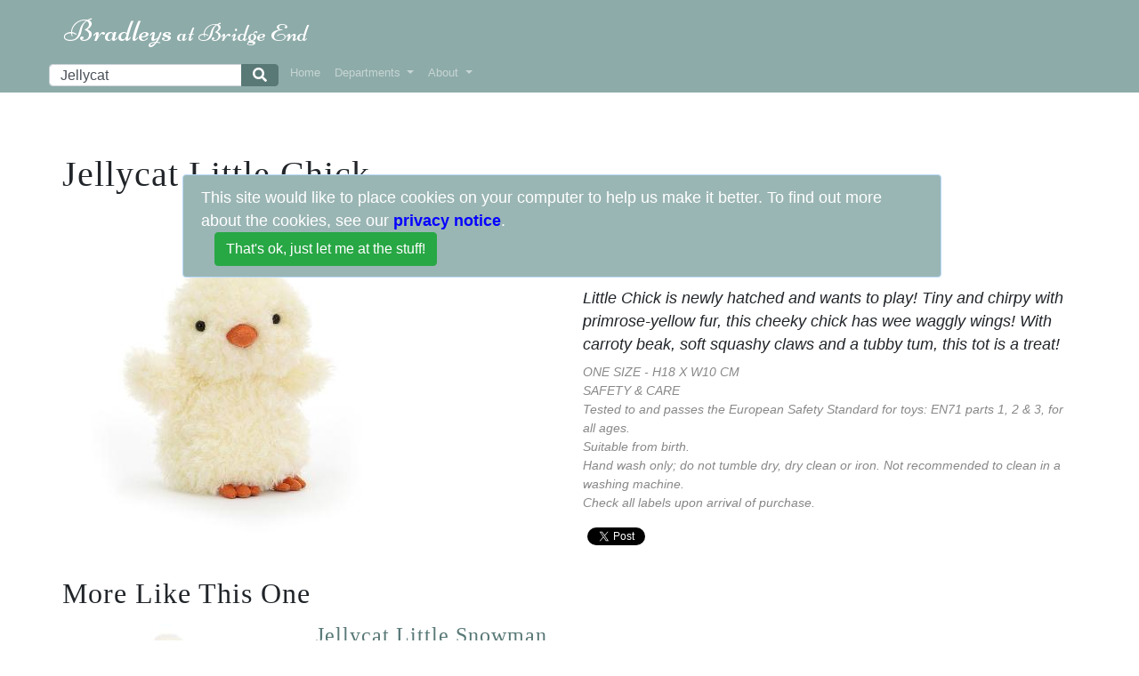

--- FILE ---
content_type: text/html; charset=utf-8
request_url: https://bridgeend.co.uk/product-1244-jellycat-little-chick
body_size: 21979
content:
<!DOCTYPE html>
<html lang="en" id="page_14">
<head>
    
    <base href="https://bridgeend.co.uk/product-1244-jellycat-little-chick">
<!--Latest IE Compatibility-->
<meta http-equiv="X-UA-Compatible" content="IE=Edge">
<meta name="viewport" content="width=device-width, initial-scale=1" />
<meta http-equiv="Content-Type" content="text/html; charset=utf-8">
<meta name="generator" content="Tiki Wiki CMS Groupware - https://tiki.org">

<meta content="https://bridgeend.co.uk/" name="twitter:domain"> 


						<link rel="canonical" href="https://bridgeend.co.uk/product-1244-jellycat-little-chick">
			<meta content="https://bridgeend.co.uk/product-1244-jellycat-little-chick" property="og:url">
			
    <meta name="keywords" content="hexham gifts jewellery craft shop bradley bradleys at bridgend bradleysatbridgeend bradleysatbridgend  ">

        <meta name="description" content="Little Chick is newly hatched and wants to play! Tiny and chirpy with primrose-yellow fur, this cheeky chick has wee waggly wings! With carroty beak, soft squashy claws and a tubby tum, this tot is a treat!">
    <meta content="Little Chick is newly hatched and wants to play! Tiny and chirpy with primrose-yellow fur, this cheeky chick has wee waggly wings! With carroty beak, soft squashy claws and a tubby tum, this tot is a treat!" property="og:description">
    <meta name="twitter:description" content="Little Chick is newly hatched and wants to play! Tiny and chirpy with primrose-yellow fur, this cheeky chick has wee waggly wings! With carroty beak, soft squashy claws and a tubby tum, this tot is a treat!">

<meta content="Bradleys at Bridge End" property="og:site_name">
<meta content="Bradleys at Bridge End" name="twitter:site">

<meta content="1221440271646776" property="fb:app_id">

<title>Jellycat Little Chick | Bradleys at Bridge End</title>


<meta property="og:title" content="Jellycat Little Chick | Bradleys at Bridge End">

<meta name="twitter:title" content="Jellycat Little Chick | Bradleys at Bridge End">

            <meta content="website" property="og:type">
    

<meta name="twitter:card" content="summary">


            <meta content="https://bridgeend.co.uk/dl2969?display&amp;x=400&amp;y=400" property="og:image">
        <meta content="https://bridgeend.co.uk/dl2969?display&amp;x=400&amp;y=400" property="twitter:image">
    

            <link rel="alternate" type="application/rss+xml"
            title='Product changes at new-horizons.biz - Products'
            href="tiki-tracker_rss.php?ver=5&trackerId=1">
    

<!--[if lt IE 9]>
    <script src="vendor_bundled/vendor/afarkas/html5shiv/dist/html5shiv.min.js" type="text/javascript"></script>
<![endif]-->
        
<meta name="msapplication-config" content="themes/bridgeend.co.uk/favicons/browserconfig.xml">

<link rel="icon" href="themes/bridgeend.co.uk/favicons/favicon-16x16.png" sizes="16x16" type="image/png">
<link rel="apple-touch-icon" href="themes/bridgeend.co.uk/favicons/apple-touch-icon.png" sizes="180x180">
<link rel="icon" href="themes/bridgeend.co.uk/favicons/favicon-32x32.png" sizes="32x32" type="image/png">
<link rel="shortcut icon" href="themes/bridgeend.co.uk/favicons/favicon.ico">
<link rel="mask-icon" href="themes/bridgeend.co.uk/favicons/safari-pinned-tab.svg" color="#5bbad5">
<link rel="stylesheet" href="temp/public/bridgeend.co.uk/codemirror_modes.css" type="text/css">
<link rel="stylesheet" href="themes/base_files/css/tiki_base.css" type="text/css">
<link rel="stylesheet" href="vendor_bundled/vendor/bower-asset/fontawesome/css/all.css" type="text/css">
<link rel="stylesheet" href="themes/default/css/default.css" type="text/css">
<link rel="stylesheet" href="vendor_bundled/vendor/studio-42/elfinder/css/elfinder.min.css" type="text/css">
<link rel="stylesheet" href="vendor_bundled/vendor/studio-42/elfinder/css/theme.css" type="text/css">
<link rel="stylesheet" href="lib/openlayers/theme/default/style.css" type="text/css">
<link rel="stylesheet" href="vendor_bundled/vendor/codemirror/codemirror/lib/codemirror.css" type="text/css">
<link rel="stylesheet" href="themes/base_files/feature_css/codemirror_tiki.css" type="text/css">
<link rel="stylesheet" href="vendor_bundled/vendor/components/jqueryui/themes/mint-choc/jquery-ui.css" type="text/css">
<link rel="stylesheet" href="vendor_bundled/vendor/jquery/jquery-timepicker-addon/dist/jquery-ui-timepicker-addon.css" type="text/css">
<link rel="stylesheet" href="vendor_bundled/vendor/npm-asset/select2/dist/css/select2.min.css" type="text/css">
<link rel="stylesheet" href="vendor_bundled/vendor/npm-asset/ttskch--select2-bootstrap4-theme/dist/select2-bootstrap4.min.css" type="text/css">
<link rel="stylesheet" href="vendor_bundled/vendor/jquery-plugins/colorbox/example1/colorbox.css" type="text/css">
<link rel="stylesheet" href="vendor_bundled/vendor/jquery-plugins/treetable/css/jquery.treetable.css" type="text/css">
<link rel="stylesheet" href="lib/vue/duration/styles.css" type="text/css">
<link rel="stylesheet" href="themes/bridgeend.co.uk/css/custom.css" type="text/css">
<style type="text/css"><!--
/* css 0 */
@media (min-width: 1200px) { .container { max-width:1200px; } }
.ui-autocomplete-loading { background: white url("img/spinner.gif") right center no-repeat; }
/* holiday leave */
#rbox_1 {
    display: block !important;
}

.tiki-view_tracker #fid3 .list-inline {
  max-height: 10em;
  overflow-y: auto;
}
.tiki-view_tracker #fid3 .list-inline label {
  display: inline-block !important;
}
#page_1 .heading-link {
  display: none;
}

.big-script {
  font-family: 'Niconne',cursive;
  font-size: 3rem;
  margin: 1rem;
}

.script {
  font-family: 'Niconne',cursive;
  font-size: 2rem;
  margin: 1rem;
}

/* temporary switch round of home page buttons hover */
.catbox {
  opacity: 1;
}
.catbox:hover {
    opacity: .5;
}
h3, h4, h5, h6 {
    font-size: min(1.5rem, 18pt);
}
.catbox.big .text h2 {
    font-size: min(8rem, 72pt);
}
.catbox .text h2 {
    font-size: min(3.5rem, 52pt);
}
.catbox .text p {
    font-size: min(1.5rem, 22pt);
}
@media (min-width: 576px) {
    .fixed-top .navbar-brand {
        font-size: min(2.5rem, 26pt);
    }
}
.topbar .navbar {
    font-size: min(1rem, 10pt);
    padding-left: .3rem;
}
body.layout_social.tiki.navbar-padding {
    padding-top
Shorthand property to set values for the thickness of the padding area. If left is omitted, it is the same as right. If bottom is omitted it is the same as top, if right is omitted it is the same as top. The value may not be negative.

Widely available across major browsers (Baseline since January 2018)
Learn more

Don't show
: min(4rem, 52pt);
    padding-bottom: 0;
}


            .lozadFade {
                animation-name: lozadFade;
                animation-duration: 1s;
            }
            @keyframes lozadFade {
                from {
                    opacity: 0;
                }
                to {
                    opacity: 1;
                }
            }
        
-->
</style>
    <!--link href="https://fonts.googleapis.com/css?family=Cormorant+Garamond:400,600" rel="stylesheet"--><link href="https://fonts.googleapis.com/css?family=Niconne" rel="stylesheet">

<link rel="apple-touch-icon" sizes="180x180" href="/themes/bridgeend.co.uk/favicons/apple-touch-icon.png">
<link rel="icon" type="image/png" sizes="32x32" href="/themes/bridgeend.co.uk/favicons/favicon-32x32.png">
<link rel="icon" type="image/png" sizes="16x16" href="/themes/bridgeend.co.uk/favicons/favicon-16x16.png">
<link rel="manifest" href="/themes/bridgeend.co.uk/favicons/manifest.json">
<link rel="mask-icon" href="/themes/bridgeend.co.uk/favicons/safari-pinned-tab.svg" color="#8daba9">
<link rel="shortcut icon" href="/themes/bridgeend.co.uk/favicons/favicon.ico">
<meta name="msapplication-config" content="/themes/bridgeend.co.uk/favicons/browserconfig.xml">
<meta name="theme-color" content="#ffffff">

<meta name="p:domain_verify" content="cef815320f064eadae0b54a570b46d53"/>

<!-- Google tag (gtag.js) -->
<script async src="https://www.googletagmanager.com/gtag/js?id=G-EHHGDKTN1D"></script>
<script>
  window.dataLayer = window.dataLayer || [];
  function gtag(){dataLayer.push(arguments);}
  gtag('js', new Date());

  gtag('config', 'G-EHHGDKTN1D');
  gtag('config', 'AW-980126797');
</script>
<!-- TrustBox script -->
<script type="text/javascript" src="//widget.trustpilot.com/bootstrap/v5/tp.widget.bootstrap.min.js" async></script>
<!-- End TrustBox script -->

<meta name="msvalidate.01" content="7BB1BE5341DC2C7CB2338C4BA0C3DEFB" />

    <meta name="viewport" content="width=device-width, initial-scale=1.0">
    
    </head>
<body class="navbar-padding tiki  tiki-index tiki_wiki_page fixed_width  layout_social grp_Anonymous en">
    
<div id="cookie_consent_div" class="alert alert-primary col-sm-8 mx-auto" role="alert"style="display:none;" class="banner"><form method="POST"><div class="description mb-3">This site would like to place cookies on your computer to help us make it better. To find out more about the cookies, see our <a href="terms" title="terms" class="wiki wiki_page">privacy notice</a>.</div><div class="row mx-0"><input type="hidden" name="cookie_consent_checkbox" value="1"><div class="col-sm-3"><input type="submit" class="btn btn-success" id="cookie_consent_button" name="cookie_consent_button" value="That's ok, just let me at the stuff!"></div></div></form></div>

    




            <div id="ajaxLoading">Loading...</div>
<div id="ajaxLoadingBG">&nbsp;</div>
<div id="ajaxDebug"></div>
        <div class="middle_outer" id="middle_outer">
                    <div class="fixed-topbar"></div>
                <div class="container container-std middle" id="middle">
                        <div class="row topbar mx-0 navbar-dark bg-dark" id="topbar">
                <div class="modules topbar_modules d-flex justify-content-between w-100" id="topbar_modules">
    




            <div id="module_16" style=""
                 class="module box-c_search display_on_print">
                <div id="mod-c_searchtopbar1">
                                        
<div id="c_search" style="display:block;">
<form action="search">
  <div class="input-group">
    <input type="text" name="q" value="Jellycat " id="search_input" class="form-control">
    <div class="input-group-append">
      <button type="submit" class="btn btn-primary"><span class="icon icon-search fas fa-search "   ></span></button>
    </div>
  </div>
</form>
</div>

                                                    
                    </div>
</div>






<div class="d-none d-sm-block  flex-grow-1">
            <div id="module_40" style=""
                 class="module box-menu display_on_print">
                <div id="mod-menutopbar2">
                                                    <nav class="navbar navbar-expand-sm  navbar-dark bg-dark navbar-dark bg-dark" role="navigation"> 
                                                <div class="collapse navbar-collapse show ">
                                    
    <ul class=" navbar-nav mr-auto">
                                    <li class="nav-item  ">
                    <a class="nav-link" href="./">Home</a>
                </li>
                                                                    <li class="nav-item dropdown megamenu ">
                        <a class="nav-link dropdown-toggle" id="menu_option234" data-toggle="dropdown" role="button" aria-expanded="false" aria-haspopup="true">
                            Departments                        </a>
                        <div class="dropdown-menu " aria-labelledby="menu_option234">
                                                            <a class="nav-item dropdown-item  " href="">
                                    <div class='d-none'><a class="wiki"  href="dummy" rel="">dummy</a></div>
<div class='megamenu-outer'><div class='row megamenu-content'><div class='col-sm'>
<div class='h3'>Categories</div>
<ul><li> <strong><a class="wiki"  href="new-arrivals" rel="">New Arrivals</a></strong>
</li><li> <a class="wiki"  href="products/categories/accessories" rel="">Accessories</a>
</li><li> <a class="wiki"  href="products/categories/cards" rel="">Cards</a>
</li><li> <a class="wiki"  href="products/categories/gifts" rel="">Gifts</a>
</li><li> <a class="wiki"  href="products/categories/home" rel="">Home</a>
</li><li> <a class="wiki"  href="products/categories/jewellery" rel="">Jewellery</a>
</li><li> <a class="wiki"  href="products/categories/kids" rel="">Kids</a>
</li><li> <a class="wiki"  href="products/categories/games" rel="">Games</a>
</li><li> <a class="wiki"  href="products/categories/stationery" rel="">Stationery</a>
</li><li> <a class="wiki"  href="sale" rel="">Sale</a>
</li></ul></div><div class='col-sm'>
<div class='h3'>Brands</div>
<ul><li> <a class="wiki"  href="products/brands/jellycat" rel="">Jellycat</a>
</li><li> <a class="wiki"  href="products/brands/santoro" rel="">Santoro</a>
</li><li> <a class="wiki"  href="products/brands/moomins" rel="">Moomins</a>
</li><li> <a class="wiki"  href="products/brands/roger-la-borde" rel="">Roger la Borde</a>
</li><li> <a class="wiki"  href="products/brands/sass-and-belle" rel="">Sass and Belle</a>
</li><li> <a class="wiki"  href="products/brands/geordie" rel="">Geordie</a>
</li></ul></div><div class='col-sm'>
<div class='h3'>Gifts For...</div>
<ul><li> <a class="wiki"  href="products/gifts-for/babies" rel="">Babies</a>
</li><li> <a class="wiki"  href="products/gifts-for/christening" rel="">Christening</a>
</li><li> <a class="wiki"  href="products/gifts-for/teens" rel="">Teens</a>
</li><li> <a class="wiki"  href="products/gifts-for/for-her" rel="">Her</a>
</li><li> <a class="wiki"  href="products/gifts-for/him" rel="">Him</a>
</li></ul></div><div class='col-sm'>
<div class='h3'>Occasions</div>
<ul><li> <a class="wiki"  href="products/occasions/valentine's-day" rel="">Valentine's Day</a>
</li><li> <a class="wiki"  href="products/occasions/mother's-day" rel="">Mother's Day</a>
</li><li> <a class="wiki"  href="products/occasions/father's-day" rel="">Father's Day</a>
</li><li> <a class="wiki"  href="products/occasions/easter" rel="">Easter</a>
</li><li> <a class="wiki"  href="products/occasions/christmas" rel="">Christmas</a>
</li></ul></div></div>
</div>
<p>
<br /></p>                                </a>
                                                    </div>
                    </li>
                                                                                    <li class="nav-item dropdown  ">
                        <a class="nav-link dropdown-toggle" id="menu_option190" data-toggle="dropdown" role="button" aria-expanded="false" aria-haspopup="true">
                            About                        </a>
                        <div class="dropdown-menu " aria-labelledby="menu_option190">
                                                            <a class="nav-item dropdown-item  " href="about">
                                    About Us                                </a>
                                                            <a class="nav-item dropdown-item  " href="terms">
                                    Information                                </a>
                                                            <a class="nav-item dropdown-item  " href="contact-us">
                                    Contact Us                                </a>
                                                            <a class="nav-item dropdown-item  " href="shop-tour">
                                    Shop Tour                                </a>
                                                    </div>
                    </li>
                                        </ul>

            </div>
        </nav>
    
                                                    
                    </div>
</div>

</div>
</div>
            </div>
                        

            <div class="row row-middle" id="row-middle">
                                    <div class="d-flex flex-row flex-wrap w-100">
                    <div class="col col1 col-md-12 pb-4" id="col1">
                                                

<div id="tikifeedback">
    </div>

                        
    
                        
                                                
        
    
                        
                        
            
    
                
    
    
    <article id="top" class="wikitext clearfix nopagetitle">
                    
            
            
                     

        
        <div id="page-data" class="clearfix">
                                        <p>
</p>
<div class="product container-fluid" itemscope itemtype="http://schema.org/Product" style="width: 100%">
	<div class="row">
		<div class="col-sm-12">
			<h1 itemprop="name">Jellycat Little Chick</h1>
			<meta itemprop="itemCondition" content="NewCondition">
			<meta itemprop="sku" content="1244">
		</div>
	</div>
	<div class="row">
		<div class="image_div col-sm-6">
										<div class="item-img-outer">
																		<a href="dl2969?display" class="internal"  data-box="box">		<img width="400" height="400" alt="L3C" class="regImage pluginImg2969 img-fluid featured lozad" data-src="dl2969?display&x=400&y=400" />	</a>										<link itemprop="image" href="https://bridgeend.co.uk/display2969" />

				</div>
					</div>
		<div class="image_div col-sm-6">
			<dl class="dl-horizontal" itemprop="offers" itemtype="http://schema.org/Offer" itemscope>
				<link itemprop="url" href="https://bridgeend.co.uk/product-1244-jellycat-little-chick" />
				<dt><strong>Price:</strong></dt>
				<dd>
											<strong><span class="formunit">£</span>19.00</strong>
						<meta itemprop="price" content="19">
										<meta itemprop="priceCurrency" content="GBP">
					<meta itemprop="priceValidUntil" content="2026-08-02">
				</dd>
									<dt></dt>
					<dd>
						<em>Awaiting stock</em>
					</dd>
					<meta itemprop="availability" content="OutOfStock">
							</dl>
			<div class="description mb-2" itemprop="description">
				Little Chick is newly hatched and wants to play! Tiny and chirpy with primrose-yellow fur, this cheeky chick has wee waggly wings! With carroty beak, soft squashy claws and a tubby tum, this tot is a treat!
			</div>
				<meta itemprop="brand" content="Jellycat">
									<meta itemprop="gender" content="unisex">
	<meta itemprop="age_group" content="Suitable from birth">
	<meta itemprop="gtin" content="670983119657">
							<div class="description small-print mb-3">
					<p>ONE SIZE - H18 X W10 CM
<br /> SAFETY & CARE
<br />Tested to and passes the European Safety Standard for toys: EN71 parts 1, 2 & 3, for all ages.
<br />Suitable from birth.
<br />Hand wash only; do not tumble dry, dry clean or iron. Not recommended to clean in a washing machine.
<br />Check all labels upon arrival of purchase.</p>
				</div>
						




            <div id="module_wikiplugin_1" style="height:25px;"
                 class="module box-share">
                <div id="mod-share">
                                        <div class="site_report mod-share-item" id="site_report_1"></div><div class="mod-share-item"><div id="fb-root"></div><div class="fb-like"  data-send="true" data-layout="button_count" data-show-faces="true" data-colorscheme="dark"></div></div><div class="twitter-root mod-share-item"><a href="https://twitter.com/share" class="twitter-share-button"  data-count="horizontal"></a><script src="//platform.twitter.com/widgets.js" type="text/javascript"></script></div>
                                                    
                    </div>
</div>


		</div>
	</div>
	<div class="row">
		
	</div>
	<h2 class="mt-4">More Like This One</h2>
	<div class="row py-2">
		<div class="w-100">
	<ul class="morelikethis list-unstyled">
					<li class="pb-3 w-100"><!-- itemId: "1302" image ===3159,3160,3161=== -->
								<div class="row" itemscope itemtype="http://schema.org/Product">
					<meta itemprop="itemCondition" property="itemCondition" content="NewCondition">
					<meta itemprop="sku" content="1302">
					<div class="main-img col-sm-3 text-center">
																			<a class="list-thumb" href="product-1302-jellycat-little-snowman" title="Jellycat Little Snowman">
								<img height="120" class="lozad" data-src="thumbnail3159"> </a>
												<link itemprop="image" href="https://bridgeend.co.uk/display3159" />
					</div>
					<div class="col-sm-9">
						<div class="title">
							<h3 itemprop="name">
								<a href="product-1302-jellycat-little-snowman">Jellycat Little Snowman</a>
							</h3>
							<!--p itemprop="category" class="list-cat">Brands::Jellycat<br/>
Categories::Kids::Soft Toys<br/>
Gifts For::For Teens<br/>
Gifts For::For Babies<br/>
Categories::Home::Home decoration::Christmas<br/>
Gifts For::For Kids<br/>
Occasions::Christmas<br/>
Occasions::Christmas::Decorations</p-->
							<div itemprop="offers" itemtype="http://schema.org/Offer" itemscope>
								<link itemprop="url" href="https://bridgeend.co.uk/product-1302-jellycat-little-snowman" />
								<meta itemprop="price" content="19">
								<meta itemprop="priceCurrency" content="GBP">
								<meta itemprop="priceValidUntil" content="2026-08-02">
																	<meta itemprop="availability" content="OutOfStock">
															</div>
						</div>
						<div class="description" itemprop="description">
							Little Snowman is small but sturdy with a beany base and textured fleece fur. A snuggly, cute companion for chilly days, with suedette stick arms, embroidered buttons and a bobbly carrot nose, this tiny snowman is full of surprises!
						</div>
							<meta itemprop="brand" content="Jellycat">
									<meta itemprop="gender" content="unisex">
	<meta itemprop="age_group" content="Suitable from birth">
	<meta itemprop="gtin" content="670983146127">
					</div>
				</div>
			</li>
					<li class="pb-3 w-100"><!-- itemId: "1238" image ===2944,2945,2946,2947=== -->
								<div class="row" itemscope itemtype="http://schema.org/Product">
					<meta itemprop="itemCondition" property="itemCondition" content="NewCondition">
					<meta itemprop="sku" content="1238">
					<div class="main-img col-sm-3 text-center">
																			<a class="list-thumb" href="product-1238-jellycat-amuseable-red-heart-little" title="Jellycat Amuseable Red Heart-Little">
								<img height="120" class="lozad" data-src="thumbnail2944"> </a>
												<link itemprop="image" href="https://bridgeend.co.uk/display2944" />
					</div>
					<div class="col-sm-9">
						<div class="title">
							<h3 itemprop="name">
								<a href="product-1238-jellycat-amuseable-red-heart-little">Jellycat Amuseable Red Heart-Little</a>
							</h3>
							<!--p itemprop="category" class="list-cat">Brands::Jellycat<br/>
Categories::Kids::Soft Toys<br/>
Gifts For::For Her<br/>
Gifts For::For Him<br/>
Gifts For::For Teens<br/>
Gifts For::For Babies<br/>
Gifts For::For Kids<br/>
Occasions::Valentine's Day<br/>
Categories::Home::Home decoration::Ornaments<br/>
Occasions::Wedding</p-->
							<div itemprop="offers" itemtype="http://schema.org/Offer" itemscope>
								<link itemprop="url" href="https://bridgeend.co.uk/product-1238-jellycat-amuseable-red-heart-little" />
								<meta itemprop="price" content="17">
								<meta itemprop="priceCurrency" content="GBP">
								<meta itemprop="priceValidUntil" content="2026-08-02">
																	<meta itemprop="availability" content="OutOfStock">
															</div>
						</div>
						<div class="description" itemprop="description">
							Amuseable Red Heart has scarlet plush fur and chocolate cord arms and boots! This chunky heart is squeezably soft, with bright, shiny eyes and a friendly grin. With a weighted bottom to sit up straight, this sweetheart brightens any day.
						</div>
							<meta itemprop="brand" content="Jellycat">
															<meta itemprop="gender" content="unisex">
	<meta itemprop="age_group" content="Suitable from birth">
	<meta itemprop="gtin" content="670983150117">
					</div>
				</div>
			</li>
					<li class="pb-3 w-100"><!-- itemId: "932" image ===2075=== -->
								<div class="row" itemscope itemtype="http://schema.org/Product">
					<meta itemprop="itemCondition" property="itemCondition" content="NewCondition">
					<meta itemprop="sku" content="932">
					<div class="main-img col-sm-3 text-center">
																			<a class="list-thumb" href="product-932-jellycat-nippit-lamb" title="Jellycat Nippit Lamb">
								<img height="120" class="lozad" data-src="thumbnail2075"> </a>
												<link itemprop="image" href="https://bridgeend.co.uk/display2075" />
					</div>
					<div class="col-sm-9">
						<div class="title">
							<h3 itemprop="name">
								<a href="product-932-jellycat-nippit-lamb">Jellycat Nippit Lamb</a>
							</h3>
							<!--p itemprop="category" class="list-cat">Brands::Jellycat<br/>
Categories::Kids::Soft Toys<br/>
Gifts For::For Teens<br/>
Gifts For::For Babies<br/>
Gifts For::For Kids<br/>
Occasions::Easter</p-->
							<div itemprop="offers" itemtype="http://schema.org/Offer" itemscope>
								<link itemprop="url" href="https://bridgeend.co.uk/product-932-jellycat-nippit-lamb" />
								<meta itemprop="price" content="12">
								<meta itemprop="priceCurrency" content="GBP">
								<meta itemprop="priceValidUntil" content="2026-08-02">
																	<meta itemprop="availability" content="OutOfStock">
															</div>
						</div>
						<div class="description" itemprop="description">
							Nippit Lamb has a pebble-grey face, fluffy white fleece and soft stitched nose. So cute and little, you'll want to take them everywhere with you.
						</div>
							<meta itemprop="brand" content="Jellycat">
	<meta itemprop="color" content="white">
									<meta itemprop="gender" content="unisex">
	<meta itemprop="age_group" content="Suitable from birth">
	<meta itemprop="gtin" content="670983132915">
					</div>
				</div>
			</li>
					<li class="pb-3 w-100"><!-- itemId: "1304" image ===3165,3166,3167=== -->
								<div class="row" itemscope itemtype="http://schema.org/Product">
					<meta itemprop="itemCondition" property="itemCondition" content="NewCondition">
					<meta itemprop="sku" content="1304">
					<div class="main-img col-sm-3 text-center">
																			<a class="list-thumb" href="product-1304-jellycat-little-reindeer" title="Jellycat Little Reindeer">
								<img height="120" class="lozad" data-src="thumbnail3165"> </a>
												<link itemprop="image" href="https://bridgeend.co.uk/display3165" />
					</div>
					<div class="col-sm-9">
						<div class="title">
							<h3 itemprop="name">
								<a href="product-1304-jellycat-little-reindeer">Jellycat Little Reindeer</a>
							</h3>
							<!--p itemprop="category" class="list-cat">Brands::Jellycat<br/>
Categories::Kids::Soft Toys<br/>
Gifts For::For Teens<br/>
Gifts For::For Babies<br/>
Categories::Home::Home decoration::Christmas<br/>
Gifts For::For Kids<br/>
Occasions::Christmas::Decorations</p-->
							<div itemprop="offers" itemtype="http://schema.org/Offer" itemscope>
								<link itemprop="url" href="https://bridgeend.co.uk/product-1304-jellycat-little-reindeer" />
								<meta itemprop="price" content="19">
								<meta itemprop="priceCurrency" content="GBP">
								<meta itemprop="priceValidUntil" content="2026-08-02">
																	<meta itemprop="availability" content="OutOfStock">
															</div>
						</div>
						<div class="description" itemprop="description">
							Wonderfully ruffled in toffee and cream, it's Little Reindeer! This sweet pal sits up so proudly, with tufty ears and suedette cocoa antlers. With a beany bottom, button nose and the cutest scruffy hooves, Little Reindeer is a treasure.
						</div>
							<meta itemprop="brand" content="Jellycat">
									<meta itemprop="gender" content="unisex">
	<meta itemprop="age_group" content="Suitable from birth">
	<meta itemprop="gtin" content="670983146110">
					</div>
				</div>
			</li>
					<li class="pb-3 w-100"><!-- itemId: "1157" image ===2639,2640,2641=== -->
								<div class="row" itemscope itemtype="http://schema.org/Product">
					<meta itemprop="itemCondition" property="itemCondition" content="NewCondition">
					<meta itemprop="sku" content="1157">
					<div class="main-img col-sm-3 text-center">
																			<a class="list-thumb" href="product-1157-jellycat-little-monkey" title="Jellycat Little Monkey">
								<img height="120" class="lozad" data-src="thumbnail2639"> </a>
												<link itemprop="image" href="https://bridgeend.co.uk/display2639" />
					</div>
					<div class="col-sm-9">
						<div class="title">
							<h3 itemprop="name">
								<a href="product-1157-jellycat-little-monkey">Jellycat Little Monkey</a>
							</h3>
							<!--p itemprop="category" class="list-cat">Brands::Jellycat<br/>
Categories::Kids::Soft Toys<br/>
Gifts For::For Babies<br/>
Gifts For::For Kids</p-->
							<div itemprop="offers" itemtype="http://schema.org/Offer" itemscope>
								<link itemprop="url" href="https://bridgeend.co.uk/product-1157-jellycat-little-monkey" />
								<meta itemprop="price" content="18">
								<meta itemprop="priceCurrency" content="GBP">
								<meta itemprop="priceValidUntil" content="2026-08-02">
																	<meta itemprop="availability" content="OutOfStock">
															</div>
						</div>
						<div class="description" itemprop="description">
							Little Monkey is a pocket-sized pal in ruffled fluff, with butterscotch cheeks and bobbly paws. This curly-tailed cuddler is a constant companion. A fabulous friend for someone silly!
						</div>
							<meta itemprop="brand" content="Jellycat">
									<meta itemprop="gender" content="unisex">
	<meta itemprop="age_group" content="Suitable from birth">
	<meta itemprop="gtin" content="670983138153">
					</div>
				</div>
			</li>
			</ul>
</div><br class="clearfix">
	</div>
</div>

<p>
<br />
<br /></p>

                    </div>

        
            </article> 

    
    <footer class="form-text">
        
        
        
            </footer>

        
            
<div class="wikitopline clearfix" style="clear: both;">
    <div class="content">
                    <div class="wikiinfo float-left">
                
                
                

                                            </div>
         
            </div> 
</div> 

    <div class="wikiactions_wrapper clearfix">
    <div class="wikiactions d-flex justify-content-end mb-2"><div class="btn-group ml-2"><div class="btn-group page_actions" role="group"><a class="btn btn-info btn-sm dropdown-toggle" data-toggle="dropdown" data-hover="dropdown" href="#" title="Page actions"><span class="icon icon-menu-extra fas fa-chevron-down "   ></span></a><div class="dropdown-menu dropdown-menu-right"><h6 class="dropdown-header">Page actions</h6><div class="dropdown-divider"></div><a class="dropdown-item" id="short_url_link" href="#" onclick="(function() { $(document.activeElement).attr('href', 'tiki-short_url.php?url=' + encodeURIComponent(window.location.href) + '&title=' + encodeURIComponent(document.title)); })();"><span class="icon icon-link fas fa-link "   ></span> Get a short URL</a></div></div></div></div>
    </div>
                            
        
    
    
    
            
                                            </div>
                </div>
                
            </div> 
        </div> 
    </div> 
            <footer class="footer main-footer" id="footer">
            <div class="footer_liner">
                <div class="container container-std">

                    <div class="modules bottom_modules p-3 mx--15px" id="bottom_modules">
    




            <div id="module_30" style=""
                 class="module w100 flex-grow-1 box-bot_logo_code display_on_print">
                <div id="mod-bot_logo_codebottom1">
                                        
<div id="bot_logo_code" style="display:block;">
<a href="terms" title="terms" class="wiki wiki_page">Delivery, Terms and Conditions, etc</a> &copy; Bradleys at Bridge End 2026</div>

                                                    
                    </div>
</div>






            <div id="module_34" style=""
                 class="module box-social_icons display_on_print">
                <div id="mod-social_iconsbottom2">
                                        
<div id="social_icons" style="display:block;">
<div style="text-align:center;">
  <a href="https://www.facebook.com/bradleysatbridgeend" target="_blank" class="bottom p-1 tips" title="|Bradleys at Bridge End on Facebook ">
    <span class="icon icon-facebook fab fa-facebook " style="font-size:200%;"  ></span>
  </a>
  <a href="https://twitter.com/NewHorizonsLiz" target="_blank" class="bottom p-1 tips" title="|Bradleys at Bridge End on Twitter">
    <span class="icon icon-twitter fab fa-twitter " style="font-size:200%;"  ></span>
  </a>
 <a href="https://instagram.com/bradleysatbridgeend" target="_blank" class="bottom p-1 tips" title="|Bradleys at Bridge End on Instagram">
    <span class="icon icon-instagram fab fa-instagram " style="font-size:200%;"  ></span>
  </a>
 <a href="https://pinterest.com/bradleysatbridgeend" class="bottom p-1 tips" target="_blank" title="|Bradleys at Bridge End on Pinterest">
    <span class="icon icon-pinterest fab fa-pinterest " style="font-size:200%;"  ></span>
  </a>
</div></div>

                                                    
                    </div>
</div>






            <div id="module_47" style=""
                 class="module box-trustpilot display_on_print">
                <div id="mod-trustpilotbottom4">
                                        
<div id="trustpilot" style="display:block;">
<!-- TrustBox widget - Micro Review Count -->
<div class="trustpilot-widget" data-locale="en-GB" data-template-id="5419b6a8b0d04a076446a9ad" data-businessunit-id="61aee4fcd04948326e53cdf0" data-style-height="24px" data-style-width="100%" data-theme="light" data-min-review-count="10">
  <a href="https://uk.trustpilot.com/review/bridgeend.co.uk" target="_blank" rel="noopener">Trustpilot</a>
</div>
<!-- End TrustBox widget -->

</div>

                                                    
                    </div>
</div>






            <div id="module_49" style=""
                 class="module box-mailchimp display_on_print">
                <div id="mod-mailchimpbottom6">
                                        
<div id="mailchimp" style="display:block;">
<!-- mailchimp form stuff -->
<script id="mcjs">!function(c,h,i,m,p){m=c.createElement(h),p=c.getElementsByTagName(h)[0],m.async=1,m.src=i,p.parentNode.insertBefore(m,p)}(document,"script","https://chimpstatic.com/mcjs-connected/js/users/7a0fe5607b3a71fe4584fabee/600ce34157c21f4498a5a3ccd.js");</script>
<!-- end mailchimp -->

</div>

                                                    
                    </div>
</div>


</div> <!-- div.modules -->
                </div>
            </div>
        </footer>

        <nav class="navbar navbar-expand-md navbar-dark bg-dark fixed-top">
        <div class="container container-std d-flex justify-content-between in-navbar">
            <a class="navbar-brand" href="./">
                                Bradleys
                <small>at Bridge End</small>
            </a>
            <button class="navbar-toggler" type="button" data-toggle="collapse" data-target="#navbarCollapse"
                    aria-controls="navbarCollapse" aria-expanded="false" aria-label="Toggle navigation">
                <span class="navbar-toggler-icon"></span>
            </button>
            <div class="collapse navbar-collapse" id="navbarCollapse">
                <div class="modules d-flex flex-fill justify-content-between top_modules" id="top_modules">
    




            <div id="module_38" style=""
                 class="module box-basket display_on_print">
                <div id="mod-baskettop1">
                                        
<div id="basket" style="display:block;">
<a href="#" id="basket">
  <img src="display790" alt="Your basket">
  <div class="count"><span class="badge"></span></div>
</a></div>

                                                    
                    </div>
</div>






<div class="d-sm-none">
            <div id="module_7" style=""
                 class="module box-menu display_on_print">
                <div id="mod-menutop3">
                                                    <nav class="navbar navbar-expand-lg navbar-dark bg-dark" role="navigation"> 
                                                <div class="collapse navbar-collapse show ">
                                    
    <ul class=" navbar-nav mr-auto">
                                    <li class="nav-item  ">
                    <a class="nav-link" href="./">Home</a>
                </li>
                                                                    <li class="nav-item dropdown megamenu ">
                        <a class="nav-link dropdown-toggle" id="menu_option234" data-toggle="dropdown" role="button" aria-expanded="false" aria-haspopup="true">
                            Departments                        </a>
                        <div class="dropdown-menu " aria-labelledby="menu_option234">
                                                            <a class="nav-item dropdown-item  " href="">
                                    <div class='d-none'><a class="wiki"  href="dummy" rel="">dummy</a></div>
<div class='megamenu-outer'><div class='row megamenu-content'><div class='col-sm'>
<div class='h3'>Categories</div>
<ul><li> <strong><a class="wiki"  href="new-arrivals" rel="">New Arrivals</a></strong>
</li><li> <a class="wiki"  href="products/categories/accessories" rel="">Accessories</a>
</li><li> <a class="wiki"  href="products/categories/cards" rel="">Cards</a>
</li><li> <a class="wiki"  href="products/categories/gifts" rel="">Gifts</a>
</li><li> <a class="wiki"  href="products/categories/home" rel="">Home</a>
</li><li> <a class="wiki"  href="products/categories/jewellery" rel="">Jewellery</a>
</li><li> <a class="wiki"  href="products/categories/kids" rel="">Kids</a>
</li><li> <a class="wiki"  href="products/categories/games" rel="">Games</a>
</li><li> <a class="wiki"  href="products/categories/stationery" rel="">Stationery</a>
</li><li> <a class="wiki"  href="sale" rel="">Sale</a>
</li></ul></div><div class='col-sm'>
<div class='h3'>Brands</div>
<ul><li> <a class="wiki"  href="products/brands/jellycat" rel="">Jellycat</a>
</li><li> <a class="wiki"  href="products/brands/santoro" rel="">Santoro</a>
</li><li> <a class="wiki"  href="products/brands/moomins" rel="">Moomins</a>
</li><li> <a class="wiki"  href="products/brands/roger-la-borde" rel="">Roger la Borde</a>
</li><li> <a class="wiki"  href="products/brands/sass-and-belle" rel="">Sass and Belle</a>
</li><li> <a class="wiki"  href="products/brands/geordie" rel="">Geordie</a>
</li></ul></div><div class='col-sm'>
<div class='h3'>Gifts For...</div>
<ul><li> <a class="wiki"  href="products/gifts-for/babies" rel="">Babies</a>
</li><li> <a class="wiki"  href="products/gifts-for/christening" rel="">Christening</a>
</li><li> <a class="wiki"  href="products/gifts-for/teens" rel="">Teens</a>
</li><li> <a class="wiki"  href="products/gifts-for/for-her" rel="">Her</a>
</li><li> <a class="wiki"  href="products/gifts-for/him" rel="">Him</a>
</li></ul></div><div class='col-sm'>
<div class='h3'>Occasions</div>
<ul><li> <a class="wiki"  href="products/occasions/valentine's-day" rel="">Valentine's Day</a>
</li><li> <a class="wiki"  href="products/occasions/mother's-day" rel="">Mother's Day</a>
</li><li> <a class="wiki"  href="products/occasions/father's-day" rel="">Father's Day</a>
</li><li> <a class="wiki"  href="products/occasions/easter" rel="">Easter</a>
</li><li> <a class="wiki"  href="products/occasions/christmas" rel="">Christmas</a>
</li></ul></div></div>
</div>
<p>
<br /></p>                                </a>
                                                    </div>
                    </li>
                                                                                    <li class="nav-item dropdown  ">
                        <a class="nav-link dropdown-toggle" id="menu_option190" data-toggle="dropdown" role="button" aria-expanded="false" aria-haspopup="true">
                            About                        </a>
                        <div class="dropdown-menu " aria-labelledby="menu_option190">
                                                            <a class="nav-item dropdown-item  " href="about">
                                    About Us                                </a>
                                                            <a class="nav-item dropdown-item  " href="terms">
                                    Information                                </a>
                                                            <a class="nav-item dropdown-item  " href="contact-us">
                                    Contact Us                                </a>
                                                            <a class="nav-item dropdown-item  " href="shop-tour">
                                    Shop Tour                                </a>
                                                    </div>
                    </li>
                                        </ul>

            </div>
        </nav>
    
                                                    
                    </div>
</div>

</div>
</div>
            </div> 
        </div> 

        </nav>
    
    

<div id="bootstrap-modal" class="modal fade footer-modal" tabindex="-1" role="dialog" aria-labelledby="myModalLabel" aria-hidden="true">
    <div class="modal-dialog">
        <div class="modal-content">
            
            <div class="modal-header">
                <h4 class="modal-title" id="myModalLabel"></h4>
            </div>
        </div>
    </div>
</div>
<div id="bootstrap-modal-2" class="modal fade footer-modal" tabindex="-1" role="dialog" aria-labelledby="myModalLabel" aria-hidden="true">
    <div class="modal-dialog">
        <div class="modal-content">
        </div>
    </div>
</div>
<div id="bootstrap-modal-3" class="modal fade footer-modal" tabindex="-1" role="dialog" aria-labelledby="myModalLabel" aria-hidden="true">
    <div class="modal-dialog">
        <div class="modal-content">
        </div>
    </div>
</div>
                
    



<!-- Put JS at the end -->
    
    
<script type="text/javascript" src="https://www.google.com/recaptcha/api.js?hl=en"></script>
<script type="text/javascript" src="https://code.jquery.com/jquery-3.5.1.min.js"></script>
<script type="text/javascript" src="https://code.jquery.com/jquery-migrate-3.0.0.min.js"></script>
<script type="text/javascript" src="https://code.jquery.com/ui/1.12.1/jquery-ui.min.js"></script>
<script type="text/javascript" src="temp/public/bridgeend.co.uk/min_main_9f8142508279b9aede411fbf26c70443.js"></script>
<script type="text/javascript" src="temp/public/bridgeend.co.uk/min_main_82541ad0152a11cb4534396aef8220ad.js"></script>
    
<script type="text/javascript">
<!--//--><![CDATA[//><!--
// js 0 
tiki_cookie_jar=new Object();
$.lang = 'en';

// JS Object to hold prefs for jq
var jqueryTiki = {"ui":true,"ui_theme":"mint-choc","tooltips":true,"autocomplete":true,"superfish":false,"smartmenus":false,"smartmenus_collapsible_behavior":"default","smartmenus_open_close_click":false,"reflection":false,"tablesorter":false,"colorbox":true,"cboxCurrent":"{current} / {total}","sheet":false,"carousel":false,"validate":true,"zoom":false,"effect":"","effect_direction":"vertical","effect_speed":"400","effect_tabs":"slide","effect_tabs_direction":"vertical","effect_tabs_speed":"fast","home_file_gallery":1,"autosave":true,"sefurl":true,"ajax":true,"syntaxHighlighter":true,"select2":true,"select2_sortable":true,"mapTileSets":["google_street","google_satellite","google_physical","google_hybrid","openstreetmap","mapquest_street","mapquest_aerial","google_street","google_satellite","google_physical","google_hybrid"],"infoboxTypes":["trackeritem","activity"],"googleStreetView":true,"googleStreetViewOverlay":true,"googleMapsAPIKey":"AIzaSyDAC_AGlevzx_JGdbGwExd8S2VPAFWYfAw","structurePageRepeat":false,"mobile":false,"no_cookie":false,"cookie_consent_analytics":false,"language":"en","useInlineComment":false,"useInlineAnnotations":false,"helpurl":"http://doc.tiki.org/","shortDateFormat":"yy-mm-dd","shortTimeFormat":"HH:mm","changeMonth":false,"changeYear":false,"username":null,"userRealName":null,"userAvatar":"https://bridgeend.co.uk/img/noavatar.png?v=1645015037","autoToc_inline":false,"autoToc_pos":"right","autoToc_offset":"10","bingMapsAPIKey":"","nextzenAPIKey":"","numericFieldScroll":"none","securityTimeout":"1440","current_object":{"type":"wiki page","object":"product-1244-jellycat-little-chick"},"usernamePattern":"/^[ '\\-_a-zA-Z0-9@\\.]*$/","print_pdf_from_url":"none"}

jqueryTiki.iconset = {"defaults":["ad","address-book","address-card","adjust","air-freshener","align-center","align-justify","align-left","align-right","allergies","ambulance","american-sign-language-interpreting","anchor","angle-double-down","angle-double-left","angle-double-right","angle-double-up","angle-down","angle-left","angle-right","angle-up","angry","ankh","apple-alt","archive","archway","arrow-alt-circle-down","arrow-alt-circle-left","arrow-alt-circle-right","arrow-alt-circle-up","arrow-circle-down","arrow-circle-left","arrow-circle-right","arrow-circle-up","arrow-down","arrow-left","arrow-right","arrow-up","arrows-alt","arrows-alt-h","arrows-alt-v","assistive-listening-systems","asterisk","at","atlas","atom","audio-description","award","baby","baby-carriage","backspace","backward","bacon","bacteria","bacterium","bahai","balance-scale","balance-scale-left","balance-scale-right","ban","band-aid","barcode","bars","baseball-ball","basketball-ball","bath","battery-empty","battery-full","battery-half","battery-quarter","battery-three-quarters","bed","beer","bell","bell-slash","bezier-curve","bible","bicycle","biking","binoculars","biohazard","birthday-cake","blender","blender-phone","blind","blog","bold","bolt","bomb","bone","bong","book","book-dead","book-medical","book-open","book-reader","bookmark","border-all","border-none","border-style","bowling-ball","box","box-open","box-tissue","boxes","braille","brain","bread-slice","briefcase","briefcase-medical","broadcast-tower","broom","brush","bug","building","bullhorn","bullseye","burn","bus","bus-alt","business-time","calculator","calendar","calendar-alt","calendar-check","calendar-day","calendar-minus","calendar-plus","calendar-times","calendar-week","camera","camera-retro","campground","candy-cane","cannabis","capsules","car","car-alt","car-battery","car-crash","car-side","caravan","caret-down","caret-left","caret-right","caret-square-down","caret-square-left","caret-square-right","caret-square-up","caret-up","carrot","cart-arrow-down","cart-plus","cash-register","cat","certificate","chair","chalkboard","chalkboard-teacher","charging-station","chart-area","chart-bar","chart-line","chart-pie","check","check-circle","check-double","check-square","cheese","chess","chess-bishop","chess-board","chess-king","chess-knight","chess-pawn","chess-queen","chess-rook","chevron-circle-down","chevron-circle-left","chevron-circle-right","chevron-circle-up","chevron-down","chevron-left","chevron-right","chevron-up","child","church","circle","circle-notch","city","clinic-medical","clipboard","clipboard-check","clipboard-list","clock","clone","closed-captioning","cloud","cloud-download-alt","cloud-meatball","cloud-moon","cloud-moon-rain","cloud-rain","cloud-showers-heavy","cloud-sun","cloud-sun-rain","cloud-upload-alt","cocktail","code","code-branch","coffee","cog","cogs","coins","columns","comment","comment-alt","comment-dollar","comment-dots","comment-medical","comment-slash","comments","comments-dollar","compact-disc","compass","compress","compress-alt","compress-arrows-alt","concierge-bell","cookie","cookie-bite","copy","copyright","couch","credit-card","crop","crop-alt","cross","crosshairs","crow","crown","crutch","cube","cubes","cut","database","deaf","democrat","desktop","dharmachakra","diagnoses","dice","dice-d20","dice-d6","dice-five","dice-four","dice-one","dice-six","dice-three","dice-two","digital-tachograph","directions","disease","divide","dizzy","dna","dog","dollar-sign","dolly","dolly-flatbed","donate","door-closed","door-open","dot-circle","dove","download","drafting-compass","dragon","draw-polygon","drum","drum-steelpan","drumstick-bite","dumbbell","dumpster","dumpster-fire","dungeon","edit","egg","eject","ellipsis-h","ellipsis-v","envelope","envelope-open","envelope-open-text","envelope-square","equals","eraser","ethernet","euro-sign","exchange-alt","exclamation","exclamation-circle","exclamation-triangle","expand","expand-alt","expand-arrows-alt","external-link-alt","external-link-square-alt","eye","eye-dropper","eye-slash","fan","fast-backward","fast-forward","faucet","fax","feather","feather-alt","female","fighter-jet","file","file-alt","file-archive","file-audio","file-code","file-contract","file-csv","file-download","file-excel","file-export","file-image","file-import","file-invoice","file-invoice-dollar","file-medical","file-medical-alt","file-pdf","file-powerpoint","file-prescription","file-signature","file-upload","file-video","file-word","fill","fill-drip","film","filter","fingerprint","fire","fire-alt","fire-extinguisher","first-aid","fish","fist-raised","flag","flag-checkered","flag-usa","flask","flushed","folder","folder-minus","folder-open","folder-plus","font","football-ball","forward","frog","frown","frown-open","funnel-dollar","futbol","gamepad","gas-pump","gavel","gem","genderless","ghost","gift","gifts","glass-cheers","glass-martini","glass-martini-alt","glass-whiskey","glasses","globe","globe-africa","globe-americas","globe-asia","globe-europe","golf-ball","gopuram","graduation-cap","greater-than","greater-than-equal","grimace","grin","grin-alt","grin-beam","grin-beam-sweat","grin-hearts","grin-squint","grin-squint-tears","grin-stars","grin-tears","grin-tongue","grin-tongue-squint","grin-tongue-wink","grin-wink","grip-horizontal","grip-lines","grip-lines-vertical","grip-vertical","guitar","h-square","hamburger","hammer","hamsa","hand-holding","hand-holding-heart","hand-holding-medical","hand-holding-usd","hand-holding-water","hand-lizard","hand-middle-finger","hand-paper","hand-peace","hand-point-down","hand-point-left","hand-point-right","hand-point-up","hand-pointer","hand-rock","hand-scissors","hand-sparkles","hand-spock","hands","hands-helping","hands-wash","handshake","handshake-alt-slash","handshake-slash","hanukiah","hard-hat","hashtag","hat-cowboy","hat-cowboy-side","hat-wizard","hdd","head-side-cough","head-side-cough-slash","head-side-mask","head-side-virus","heading","headphones","headphones-alt","headset","heart","heart-broken","heartbeat","helicopter","highlighter","hiking","hippo","history","hockey-puck","holly-berry","home","horse","horse-head","hospital","hospital-alt","hospital-symbol","hospital-user","hot-tub","hotdog","hotel","hourglass","hourglass-end","hourglass-half","hourglass-start","house-damage","house-user","hryvnia","i-cursor","ice-cream","icicles","icons","id-badge","id-card","id-card-alt","igloo","image","images","inbox","indent","industry","infinity","info","info-circle","italic","jedi","joint","journal-whills","kaaba","key","keyboard","khanda","kiss","kiss-beam","kiss-wink-heart","kiwi-bird","landmark","language","laptop","laptop-code","laptop-house","laptop-medical","laugh","laugh-beam","laugh-squint","laugh-wink","layer-group","leaf","lemon","less-than","less-than-equal","level-down-alt","level-up-alt","life-ring","lightbulb","link","lira-sign","list","list-alt","list-ol","list-ul","location-arrow","lock","lock-open","long-arrow-alt-down","long-arrow-alt-left","long-arrow-alt-right","long-arrow-alt-up","low-vision","luggage-cart","lungs","lungs-virus","magic","magnet","mail-bulk","male","map","map-marked","map-marked-alt","map-marker","map-marker-alt","map-pin","map-signs","marker","mars","mars-double","mars-stroke","mars-stroke-h","mars-stroke-v","mask","medal","medkit","meh","meh-blank","meh-rolling-eyes","memory","menorah","mercury","meteor","microchip","microphone","microphone-alt","microphone-alt-slash","microphone-slash","microscope","minus","minus-circle","minus-square","mitten","mobile","mobile-alt","money-bill","money-bill-alt","money-bill-wave","money-bill-wave-alt","money-check","money-check-alt","monument","moon","mortar-pestle","mosque","motorcycle","mountain","mouse","mouse-pointer","mug-hot","music","network-wired","neuter","newspaper","not-equal","notes-medical","object-group","object-ungroup","oil-can","om","otter","outdent","pager","paint-brush","paint-roller","palette","pallet","paper-plane","paperclip","parachute-box","paragraph","parking","passport","pastafarianism","paste","pause","pause-circle","paw","peace","pen","pen-alt","pen-fancy","pen-nib","pen-square","pencil-alt","pencil-ruler","people-arrows","people-carry","pepper-hot","percent","percentage","person-booth","phone","phone-alt","phone-slash","phone-square","phone-square-alt","phone-volume","photo-video","piggy-bank","pills","pizza-slice","place-of-worship","plane","plane-arrival","plane-departure","plane-slash","play","play-circle","plug","plus","plus-circle","plus-square","podcast","poll","poll-h","poo","poo-storm","poop","portrait","pound-sign","power-off","pray","praying-hands","prescription","prescription-bottle","prescription-bottle-alt","print","procedures","project-diagram","pump-medical","pump-soap","puzzle-piece","qrcode","question","question-circle","quidditch","quote-left","quote-right","quran","radiation","radiation-alt","rainbow","random","receipt","record-vinyl","recycle","redo","redo-alt","registered","remove-format","reply","reply-all","republican","restroom","retweet","ribbon","ring","road","robot","rocket","route","rss","rss-square","ruble-sign","ruler","ruler-combined","ruler-horizontal","ruler-vertical","running","rupee-sign","sad-cry","sad-tear","satellite","satellite-dish","save","school","screwdriver","scroll","sd-card","search","search-dollar","search-location","search-minus","search-plus","seedling","server","shapes","share","share-alt","share-alt-square","share-square","shekel-sign","shield-alt","shield-virus","ship","shipping-fast","shoe-prints","shopping-bag","shopping-basket","shopping-cart","shower","shuttle-van","sign","sign-in-alt","sign-language","sign-out-alt","signal","signature","sim-card","sink","sitemap","skating","skiing","skiing-nordic","skull","skull-crossbones","slash","sleigh","sliders-h","smile","smile-beam","smile-wink","smog","smoking","smoking-ban","sms","snowboarding","snowflake","snowman","snowplow","soap","socks","solar-panel","sort","sort-alpha-down","sort-alpha-down-alt","sort-alpha-up","sort-alpha-up-alt","sort-amount-down","sort-amount-down-alt","sort-amount-up","sort-amount-up-alt","sort-down","sort-numeric-down","sort-numeric-down-alt","sort-numeric-up","sort-numeric-up-alt","sort-up","spa","space-shuttle","spell-check","spider","spinner","splotch","spray-can","square","square-full","square-root-alt","stamp","star","star-and-crescent","star-half","star-half-alt","star-of-david","star-of-life","step-backward","step-forward","stethoscope","sticky-note","stop","stop-circle","stopwatch","stopwatch-20","store","store-alt","store-alt-slash","store-slash","stream","street-view","strikethrough","stroopwafel","subscript","subway","suitcase","suitcase-rolling","sun","superscript","surprise","swatchbook","swimmer","swimming-pool","synagogue","sync","sync-alt","syringe","table","table-tennis","tablet","tablet-alt","tablets","tachometer-alt","tag","tags","tape","tasks","taxi","teeth","teeth-open","temperature-high","temperature-low","tenge","terminal","text-height","text-width","th","th-large","th-list","theater-masks","thermometer","thermometer-empty","thermometer-full","thermometer-half","thermometer-quarter","thermometer-three-quarters","thumbs-down","thumbs-up","thumbtack","ticket-alt","times","times-circle","tint","tint-slash","tired","toggle-off","toggle-on","toilet","toilet-paper","toilet-paper-slash","toolbox","tools","tooth","torah","torii-gate","tractor","trademark","traffic-light","trailer","train","tram","transgender","transgender-alt","trash","trash-alt","trash-restore","trash-restore-alt","tree","trophy","truck","truck-loading","truck-monster","truck-moving","truck-pickup","tshirt","tty","tv","umbrella","umbrella-beach","underline","undo","undo-alt","universal-access","university","unlink","unlock","unlock-alt","upload","user","user-alt","user-alt-slash","user-astronaut","user-check","user-circle","user-clock","user-cog","user-edit","user-friends","user-graduate","user-injured","user-lock","user-md","user-minus","user-ninja","user-nurse","user-plus","user-secret","user-shield","user-slash","user-tag","user-tie","user-times","users","users-cog","users-slash","utensil-spoon","utensils","vector-square","venus","venus-double","venus-mars","vest","vest-patches","vial","vials","video","video-slash","vihara","virus","virus-slash","viruses","voicemail","volleyball-ball","volume-down","volume-mute","volume-off","volume-up","vote-yea","vr-cardboard","walking","wallet","warehouse","water","wave-square","weight","weight-hanging","wheelchair","wifi","wind","window-close","window-maximize","window-minimize","window-restore","wine-bottle","wine-glass","wine-glass-alt","won-sign","wrench","x-ray","yen-sign","yin-yang","500px","accessible-icon","accusoft","acquisitions-incorporated","adn","adversal","affiliatetheme","airbnb","algolia","alipay","amazon","amazon-pay","amilia","android","angellist","angrycreative","angular","app-store","app-store-ios","apper","apple","apple-pay","artstation","asymmetrik","atlassian","audible","autoprefixer","avianex","aviato","aws","bandcamp","battle-net","behance","behance-square","bimobject","bitbucket","bitcoin","bity","black-tie","blackberry","blogger","blogger-b","bluetooth","bluetooth-b","bootstrap","btc","buffer","buromobelexperte","buy-n-large","buysellads","canadian-maple-leaf","cc-amazon-pay","cc-amex","cc-apple-pay","cc-diners-club","cc-discover","cc-jcb","cc-mastercard","cc-paypal","cc-stripe","cc-visa","centercode","centos","chrome","chromecast","cloudflare","cloudscale","cloudsmith","cloudversify","codepen","codiepie","confluence","connectdevelop","contao","cotton-bureau","cpanel","creative-commons","creative-commons-by","creative-commons-nc","creative-commons-nc-eu","creative-commons-nc-jp","creative-commons-nd","creative-commons-pd","creative-commons-pd-alt","creative-commons-remix","creative-commons-sa","creative-commons-sampling","creative-commons-sampling-plus","creative-commons-share","creative-commons-zero","critical-role","css3","css3-alt","cuttlefish","d-and-d","d-and-d-beyond","dailymotion","dashcube","deezer","delicious","deploydog","deskpro","dev","deviantart","dhl","diaspora","digg","digital-ocean","discord","discourse","dochub","docker","draft2digital","dribbble","dribbble-square","dropbox","drupal","dyalog","earlybirds","ebay","edge","edge-legacy","elementor","ello","ember","empire","envira","erlang","ethereum","etsy","evernote","expeditedssl","facebook","facebook-f","facebook-messenger","facebook-square","fantasy-flight-games","fedex","fedora","figma","firefox","firefox-browser","first-order","first-order-alt","firstdraft","flickr","flipboard","fly","font-awesome","font-awesome-alt","font-awesome-flag","fonticons","fonticons-fi","fort-awesome","fort-awesome-alt","forumbee","foursquare","free-code-camp","freebsd","fulcrum","galactic-republic","galactic-senate","get-pocket","gg","gg-circle","git","git-alt","git-square","github","github-alt","github-square","gitkraken","gitlab","gitter","glide","glide-g","gofore","goodreads","goodreads-g","google","google-drive","google-pay","google-play","google-plus","google-plus-g","google-plus-square","google-wallet","gratipay","grav","gripfire","grunt","guilded","gulp","hacker-news","hacker-news-square","hackerrank","hips","hire-a-helper","hive","hooli","hornbill","hotjar","houzz","html5","hubspot","ideal","imdb","innosoft","instagram","instagram-square","instalod","intercom","internet-explorer","invision","ioxhost","itch-io","itunes","itunes-note","java","jedi-order","jenkins","jira","joget","joomla","js","js-square","jsfiddle","kaggle","keybase","keycdn","kickstarter","kickstarter-k","korvue","laravel","lastfm","lastfm-square","leanpub","less","line","linkedin","linkedin-in","linode","linux","lyft","magento","mailchimp","mandalorian","markdown","mastodon","maxcdn","mdb","medapps","medium","medium-m","medrt","meetup","megaport","mendeley","microblog","microsoft","mix","mixcloud","mixer","mizuni","modx","monero","napster","neos","nimblr","node","node-js","npm","ns8","nutritionix","octopus-deploy","odnoklassniki","odnoklassniki-square","old-republic","opencart","openid","opera","optin-monster","orcid","osi","page4","pagelines","palfed","patreon","paypal","penny-arcade","perbyte","periscope","phabricator","phoenix-framework","phoenix-squadron","php","pied-piper","pied-piper-alt","pied-piper-hat","pied-piper-pp","pied-piper-square","pinterest","pinterest-p","pinterest-square","playstation","product-hunt","pushed","python","qq","quinscape","quora","r-project","raspberry-pi","ravelry","react","reacteurope","readme","rebel","red-river","reddit","reddit-alien","reddit-square","redhat","renren","replyd","researchgate","resolving","rev","rocketchat","rockrms","rust","safari","salesforce","sass","schlix","scribd","searchengin","sellcast","sellsy","servicestack","shirtsinbulk","shopify","shopware","simplybuilt","sistrix","sith","sketch","skyatlas","skype","slack","slack-hash","slideshare","snapchat","snapchat-ghost","snapchat-square","soundcloud","sourcetree","speakap","speaker-deck","spotify","squarespace","stack-exchange","stack-overflow","stackpath","staylinked","steam","steam-square","steam-symbol","sticker-mule","strava","stripe","stripe-s","studiovinari","stumbleupon","stumbleupon-circle","superpowers","supple","suse","swift","symfony","teamspeak","telegram","telegram-plane","tencent-weibo","the-red-yeti","themeco","themeisle","think-peaks","tiktok","trade-federation","trello","tumblr","tumblr-square","twitch","twitter","twitter-square","typo3","uber","ubuntu","uikit","umbraco","uncharted","uniregistry","unity","unsplash","untappd","ups","usb","usps","ussunnah","vaadin","viacoin","viadeo","viadeo-square","viber","vimeo","vimeo-square","vimeo-v","vine","vk","vnv","vuejs","watchman-monitoring","waze","weebly","weibo","weixin","whatsapp","whatsapp-square","whmcs","wikipedia-w","windows","wix","wizards-of-the-coast","wodu","wolf-pack-battalion","wordpress","wordpress-simple","wpbeginner","wpexplorer","wpforms","wpressr","xbox","xing","xing-square","y-combinator","yahoo","yammer","yandex","yandex-international","yarn","yelp","yoast","youtube","youtube-square","zhihu"],"icons":{"actions":{"id":"play-circle"},"admin":{"id":"cog"},"add":{"id":"plus-circle"},"admin_ads":{"id":"film"},"admin_articles":{"id":"newspaper","prepend":"far fa-"},"admin_blogs":{"id":"bold"},"admin_calendar":{"id":"calendar-alt","prepend":"far fa-"},"admin_category":{"id":"sitemap fa-rotate-270"},"admin_comments":{"id":"comment"},"admin_community":{"id":"users"},"admin_connect":{"id":"link"},"admin_copyright":{"id":"copyright","prepend":"far fa-"},"admin_directory":{"id":"folder","prepend":"far fa-"},"admin_faqs":{"id":"question"},"admin_features":{"id":"power-off"},"admin_fgal":{"id":"folder-open"},"admin_forums":{"id":"comments"},"admin_freetags":{"id":"tags"},"admin_gal":{"id":"file-image","prepend":"far fa-"},"admin_general":{"id":"cog"},"admin_i18n":{"id":"language"},"admin_intertiki":{"id":"exchange-alt"},"admin_login":{"id":"sign-in-alt"},"admin_user":{"id":"user"},"admin_look":{"id":"image","prepend":"far fa-"},"admin_maps":{"id":"map-marker-alt"},"admin_messages":{"id":"envelope","prepend":"far fa-"},"admin_metatags":{"id":"tag"},"admin_module":{"id":"shapes"},"admin_payment":{"id":"credit-card","prepend":"far fa-"},"admin_performance":{"id":"tachometer-alt"},"admin_polls":{"id":"tasks"},"admin_profiles":{"id":"cube"},"admin_rating":{"id":"check-square"},"admin_rss":{"id":"rss"},"admin_score":{"id":"trophy"},"admin_search":{"id":"search"},"admin_semantic":{"id":"arrows-alt-h"},"admin_security":{"id":"lock"},"admin_sefurl":{"id":"search-plus"},"admin_share":{"id":"share-alt"},"admin_socialnetworks":{"id":"thumbs-up"},"admin_stats":{"id":"chart-bar","prepend":"far fa-"},"admin_textarea":{"id":"edit"},"admin_trackers":{"id":"database"},"admin_userfiles":{"id":"cog"},"admin_video":{"id":"video"},"admin_webmail":{"id":"inbox"},"admin_webservices":{"id":"mouse-pointer"},"admin_wiki":{"id":"file-alt","prepend":"far fa-"},"admin_workspace":{"id":"desktop"},"admin_wysiwyg":{"id":"file-alt"},"admin_print":{"id":"print"},"admin_packages":{"id":"gift"},"admin_rtc":{"id":"bullhorn"},"admin_wizard":{"id":"magic"},"admin_section_general":{"id":"tools"},"admin_section_content":{"id":"toolbox"},"admin_section_other":{"id":"flask"},"admin_section_community":{"id":"users-cog"},"admin_section_backend":{"id":"cogs"},"adn":{"id":"adn","prepend":"fab fa-"},"amazon":{"id":"amazon","prepend":"fab fa-"},"android":{"id":"android","prepend":"fab fa-"},"angellist":{"id":"angellist","prepend":"fab fa-"},"apple":{"id":"apple","prepend":"fab fa-"},"area-chart":{"id":"chart-area"},"arrows":{"id":"arrows-alt"},"arrows-h":{"id":"arrows-alt-h"},"arrows-v":{"id":"arrows-alt-v"},"articles":{"id":"newspaper","prepend":"far fa-"},"attach":{"id":"paperclip"},"audio":{"id":"file-audio","prepend":"far fa-"},"back":{"id":"arrow-left"},"background-color":{"id":"paint-brush"},"backlink":{"id":"reply"},"backward_step":{"id":"step-backward"},"bar-chart":{"id":"chart-bar"},"behance":{"id":"behance","prepend":"fab fa-"},"behance-square":{"id":"behance-square","prepend":"fab fa-"},"bitbucket":{"id":"bitbucket","prepend":"fab fa-"},"black-tie":{"id":"black-tie","prepend":"fab fa-"},"bluetooth":{"id":"bluetooth","prepend":"fab fa-"},"bluetooth-b":{"id":"bluetooth-b","prepend":"fab fa-"},"box":{"id":"list-alt","prepend":"far fa-"},"btc":{"id":"btc","prepend":"fab fa-"},"buysellads":{"id":"buysellads","prepend":"fab fa-"},"cart":{"id":"shopping-cart"},"chart":{"id":"chart-area"},"cc-amex":{"id":"cc-amex","prepend":"fab fa-"},"cc-diners-club":{"id":"cc-diners-club","prepend":"fab fa-"},"cc-discover":{"id":"cc-discover","prepend":"fab fa-"},"cc-jcb":{"id":"cc-jcb","prepend":"fab fa-"},"cc-mastercard":{"id":"cc-mastercard","prepend":"fab fa-"},"cc-paypal":{"id":"cc-paypal","prepend":"fab fa-"},"cc-stripe":{"id":"cc-stripe","prepend":"fab fa-"},"cc-visa":{"id":"cc-visa","prepend":"fab fa-"},"chrome":{"id":"chrome","prepend":"fab fa-"},"close":{"id":"times"},"cloud-download":{"id":"cloud-download-alt"},"cloud-upload":{"id":"cloud-upload-alt"},"code_file":{"id":"file-code","prepend":"far fa-"},"code-fork":{"id":"code-branch"},"codepen":{"id":"codepen","prepend":"fab fa-"},"codiepie":{"id":"codiepie","prepend":"fab fa-"},"collapsed":{"id":"plus-square","prepend":"far fa-"},"comments":{"id":"comments","prepend":"far fa-"},"compose":{"id":"pencil-alt"},"computer":{"id":"desktop"},"contacts":{"id":"users"},"content-template":{"id":"file","prepend":"far fa-"},"create":{"id":"plus"},"creative-commons":{"id":"creative-commons","prepend":"fab fa-"},"css3":{"id":"css3","prepend":"fab fa-"},"dashboard":{"id":"tachometer-alt"},"dashcube":{"id":"dashcube","prepend":"fab fa-"},"delete":{"id":"times"},"delicious":{"id":"delicious","prepend":"fab fa-"},"deviantart":{"id":"deviantart","prepend":"fab fa-"},"difference":{"id":"strikethrough"},"disable":{"id":"minus-square"},"documentation":{"id":"book"},"down":{"id":"sort-down"},"dribbble":{"id":"dribbble","prepend":"fab fa-"},"dropbox":{"id":"dropbox","prepend":"fab fa-"},"drupal":{"id":"drupal","prepend":"fab fa-"},"edge":{"id":"edge","prepend":"fab fa-"},"education":{"id":"graduation-cap"},"empire":{"id":"empire","prepend":"fab fa-"},"envelope":{"id":"envelope","prepend":"far fa-"},"envira":{"id":"envira","prepend":"fab fa-"},"erase":{"id":"eraser"},"error":{"id":"exclamation-circle"},"excel":{"id":"file-excel","prepend":"far fa-"},"exchange":{"id":"exchange-alt"},"expanded":{"id":"minus-square","prepend":"far fa-"},"expeditedssl":{"id":"expeditedssl","prepend":"fab fa-"},"export":{"id":"download"},"facebook":{"id":"facebook","prepend":"fab fa-"},"facebook-f":{"id":"facebook-f","prepend":"fab fa-"},"file":{"id":"file","prepend":"far fa-"},"file-archive":{"id":"folder"},"file-archive-open":{"id":"folder-open"},"file-text":{"id":"file-alt"},"file-text-o":{"id":"file-alt","prepend":"far fa-"},"firefox":{"id":"firefox","prepend":"fab fa-"},"first-order":{"id":"first-order","prepend":"fab fa-"},"flickr":{"id":"flickr","prepend":"fab fa-"},"floppy":{"id":"save","prepend":"far fa-"},"font-awesome":{"id":"font-awesome","prepend":"fab fa-"},"font-color":{"id":"font","class":"text-danger"},"fonticons":{"id":"fonticons","prepend":"fab fa-"},"fort-awesome":{"id":"fort-awesome","prepend":"fab fa-"},"forumbee":{"id":"forumbee","prepend":"fab fa-"},"forward_step":{"id":"step-forward"},"foursquare":{"id":"foursquare","prepend":"fab fa-"},"fullscreen":{"id":"expand-arrows-alt"},"get-pocket":{"id":"get-pocket","prepend":"fab fa-"},"gg":{"id":"gg","prepend":"fab fa-"},"gg-circle":{"id":"gg-circle","prepend":"fab fa-"},"git":{"id":"git","prepend":"fab fa-"},"git-square":{"id":"git-square","prepend":"fab fa-"},"github":{"id":"github","prepend":"fab fa-"},"github-alt":{"id":"github-alt","prepend":"fab fa-"},"github-square":{"id":"github-square","prepend":"fab fa-"},"gitlab":{"id":"gitlab","prepend":"fab fa-"},"glide":{"id":"glide","prepend":"fab fa-"},"glide-g":{"id":"glide-g","prepend":"fab fa-"},"google":{"id":"google","prepend":"fab fa-"},"google-plus":{"id":"google-plus","prepend":"fab fa-"},"google-plus-g":{"id":"google-plus-g","prepend":"fab fa-"},"google-plus-square":{"id":"google-plus-square","prepend":"fab fa-"},"group":{"id":"users"},"h1":{"id":"heading"},"h2":{"id":"heading","size":".9"},"h3":{"id":"heading","size":".8"},"hacker-news":{"id":"hacker-news","prepend":"fab fa-"},"help":{"id":"question-circle"},"history":{"id":"clock","prepend":"far fa-"},"horizontal-rule":{"id":"minus"},"houzz":{"id":"houzz","prepend":"fab fa-"},"html":{"id":"html5","prepend":"fab fa-"},"image":{"id":"file-image","prepend":"far fa-"},"import":{"id":"upload"},"index":{"id":"spinner"},"information":{"id":"info-circle"},"instagram":{"id":"instagram","prepend":"fab fa-"},"internet-explorer":{"id":"internet-explorer","prepend":"fab fa-"},"ioxhost":{"id":"ioxhost","prepend":"fab fa-"},"java":{"id":"java","prepend":"fab fa-"},"joomla":{"id":"joomla","prepend":"fab fa-"},"js":{"id":"js","prepend":"fab fa-"},"jsfiddle":{"id":"jsfiddle","prepend":"fab fa-"},"keyboard":{"id":"keyboard","prepend":"far fa-"},"lastfm":{"id":"lastfm","prepend":"fab fa-"},"lastfm-square":{"id":"lastfm-square","prepend":"fab fa-"},"leanpub":{"id":"leanpub","prepend":"fab fa-"},"less":{"id":"less","prepend":"fab fa-"},"level-down":{"id":"level-down-alt"},"level-up":{"id":"level-up-alt"},"like":{"id":"thumbs-up"},"line-chart":{"id":"chart-line"},"link-external":{"id":"external-link-alt"},"link-external-alt":{"id":"external-link-square-alt"},"linkedin":{"id":"linkedin","prepend":"fab fa-"},"linkedin-in":{"id":"linkedin-in","prepend":"fab fa-"},"linux":{"id":"linux","prepend":"fab fa-"},"list-numbered":{"id":"list-ol"},"listgui_display":{"id":"desktop"},"listgui_filter":{"id":"filter"},"listgui_format":{"id":"indent"},"listgui_pagination":{"id":"book"},"listgui_output":{"id":"eye","prepend":"far fa-"},"listgui_column":{"id":"columns"},"listgui_tablesorter":{"id":"table"},"listgui_icon":{"id":"user"},"listgui_body":{"id":"align-justify"},"listgui_carousel":{"id":"slideshare","prepend":"fab fa-"},"listgui_sort":{"id":"sort-alpha-up"},"listgui_wikitext":{"id":"file-alt","prepend":"far fa-"},"listgui_caption":{"id":"align-center"},"log":{"id":"history"},"login":{"id":"sign-in-alt"},"logout":{"id":"sign-out-alt"},"long-arrow-down":{"id":"long-arrow-alt-down"},"long-arrow-left":{"id":"long-arrow-alt-left"},"long-arrow-right":{"id":"long-arrow-alt-right"},"long-arrow-up":{"id":"long-arrow-alt-up"},"mailbox":{"id":"inbox"},"magnifier":{"id":"search"},"maxcdn":{"id":"maxcdn","prepend":"fab fa-"},"medium":{"id":"medium","prepend":"fab fa-"},"menu":{"id":"bars"},"menu-extra":{"id":"chevron-down"},"menuitem":{"id":"angle-right"},"merge":{"id":"random"},"microsoft":{"id":"microsoft","prepend":"fab fa-"},"minimize":{"id":"compress"},"mixcloud":{"id":"mixcloud","prepend":"fab fa-"},"module":{"id":"square"},"modules":{"id":"shapes"},"modx":{"id":"modx","prepend":"fab fa-"},"money":{"id":"money-bill"},"more":{"id":"ellipsis-h"},"move":{"id":"exchange-alt"},"next":{"id":"arrow-right"},"notepad":{"id":"file-alt","prepend":"far fa-"},"notification":{"id":"bell","prepend":"far fa-"},"off":{"id":"power-off"},"ok":{"id":"check-circle"},"opencart":{"id":"opencart","prepend":"fab fa-"},"openid":{"id":"openid","prepend":"fab fa-"},"opera":{"id":"opera","prepend":"fab fa-"},"optin-monster":{"id":"optin-monster","prepend":"fab fa-"},"page-break":{"id":"cut"},"pagelines":{"id":"pagelines","prepend":"fab fa-"},"paypal":{"id":"paypal","prepend":"fab fa-"},"pdf":{"id":"file-pdf","prepend":"far fa-"},"pencil":{"id":"pencil-alt"},"permission":{"id":"key"},"pie-chart":{"id":"chart-pie"},"pied-piper":{"id":"pied-piper","prepend":"fab fa-"},"pied-piper-alt":{"id":"pied-piper-alt","prepend":"fab fa-"},"pied-piper-pp":{"id":"pied-piper-pp","prepend":"fab fa-"},"pinterest":{"id":"pinterest","prepend":"fab fa-"},"pinterest-p":{"id":"pinterest-p","prepend":"fab fa-"},"pinterest-square":{"id":"pinterest-square","prepend":"fab fa-"},"plugin":{"id":"puzzle-piece"},"popup":{"id":"list-alt","prepend":"far fa-"},"post":{"id":"pencil-alt"},"powerpoint":{"id":"file-powerpoint","prepend":"far fa-"},"previous":{"id":"arrow-left"},"qq":{"id":"qq","prepend":"fab fa-"},"quotes":{"id":"quote-left"},"ranking":{"id":"sort-numeric-down"},"reddit":{"id":"reddit","prepend":"fab fa-"},"reddit-alien":{"id":"reddit-alien","prepend":"fab fa-"},"reddit-square":{"id":"reddit-square","prepend":"fab fa-"},"refresh":{"id":"sync"},"remove":{"id":"times"},"renren":{"id":"renren","prepend":"fab fa-"},"repeat":{"id":"redo"},"safari":{"id":"safari","prepend":"fab fa-"},"sass":{"id":"sass","prepend":"fab fa-"},"scissors":{"id":"cut"},"scribd":{"id":"scribd","prepend":"fab fa-"},"screencapture":{"id":"camera"},"selectall":{"id":"file-alt"},"send":{"id":"paper-plane"},"settings":{"id":"wrench"},"sharethis":{"id":"share-alt"},"shorten":{"id":"crop"},"simplybuilt":{"id":"simplybuilt","prepend":"fab fa-"},"skyatlas":{"id":"skyatlas","prepend":"fab fa-"},"skype":{"id":"skype","prepend":"fab fa-"},"slack":{"id":"slack","prepend":"fab fa-"},"smile":{"id":"smile","prepend":"far fa-"},"snapchat":{"id":"snapchat","prepend":"fab fa-"},"snapchat-ghost":{"id":"snapchat-ghost","prepend":"fab fa-"},"snapchat-square":{"id":"snapchat-square","prepend":"fab fa-"},"sort-asc":{"id":"sort-up"},"sort-alpha-asc":{"id":"sort-alpha-up"},"sort-alpha-desc":{"id":"sort-alpha-down"},"sort-amount-asc":{"id":"sort-amount-up"},"sort-amount-desc":{"id":"sort-amount-down"},"sort-desc":{"id":"sort-down"},"sort-down":{"id":"sort-down"},"sort-numeric-asc":{"id":"sort-numeric-up"},"sort-numeric-desc":{"id":"sort-numeric-down"},"sort-up":{"id":"sort-up"},"soundcloud":{"id":"soundcloud","prepend":"fab fa-"},"spotify":{"id":"spotify","prepend":"fab fa-"},"stack-exchange":{"id":"stack-exchange","prepend":"fab fa-"},"stack-overflow":{"id":"stack-overflow","prepend":"fab fa-"},"star-empty":{"id":"star","prepend":"far fa-"},"star-empty-selected":{"id":"star","prepend":"far fa-","class":"text-success"},"star-half-rating":{"id":"star-half","prepend":"far fa-"},"star-half-selected":{"id":"star-half","prepend":"far fa-","class":"text-success"},"star-selected":{"id":"star","class":"text-success"},"status-open":{"id":"circle","style":"color:green"},"status-pending":{"id":"adjust","style":"color:orange"},"status-closed":{"id":"times-circle","prepend":"far fa-","style":"color:grey"},"steam":{"id":"steam","prepend":"fab fa-"},"steam-square":{"id":"steam-square","prepend":"fab fa-"},"stop-watching":{"id":"eye-slash","prepend":"far fa-"},"structure":{"id":"sitemap"},"stumbleupon":{"id":"stumbleupon","prepend":"fab fa-"},"success":{"id":"check"},"textfile":{"id":"file-alt","prepend":"far fa-"},"themeisle":{"id":"themeisle","prepend":"fab fa-"},"three-d":{"id":"cube"},"ticket":{"id":"ticket-alt"},"time":{"id":"clock","prepend":"far fa-"},"title":{"id":"text-width"},"toggle-left":{"id":"caret-square-left","prepend":"far fa-"},"toggle-off":{"id":"toggle-off"},"toggle-on":{"id":"toggle-on"},"toggle-right":{"id":"caret-square-right","prepend":"far fa-"},"trackers":{"id":"database"},"translate":{"id":"language"},"trash":{"id":"trash-alt","prepend":"far fa-"},"trello":{"id":"trello","prepend":"fab fa-"},"tripadvisor":{"id":"tripadvisor","prepend":"fab fa-"},"tumblr":{"id":"tumblr","prepend":"fab fa-"},"tumblr-square":{"id":"tumblr-square","prepend":"fab fa-"},"twitch":{"id":"twitch","prepend":"fab fa-"},"twitter":{"id":"twitter","prepend":"fab fa-"},"twitter-square":{"id":"twitter-square","prepend":"fab fa-"},"unlike":{"id":"thumbs-down"},"up":{"id":"sort-up"},"usb":{"id":"usb","prepend":"fab fa-"},"viacoin":{"id":"viacoin","prepend":"fab fa-"},"video":{"id":"file-video","prepend":"far fa-"},"video_file":{"id":"file-video","prepend":"far fa-"},"view":{"id":"search-plus"},"vimeo":{"id":"vimeo-square","prepend":"fab fa-"},"vine":{"id":"vine","prepend":"fab fa-"},"vk":{"id":"vk","prepend":"fab fa-"},"warning":{"id":"exclamation-triangle"},"watch":{"id":"eye","prepend":"far fa-"},"watch-group":{"id":"users"},"weibo":{"id":"weibo","prepend":"fab fa-"},"whatsapp":{"id":"whatsapp","prepend":"fab fa-"},"windows":{"id":"windows","prepend":"fab fa-"},"wiki":{"id":"file-alt","prepend":"far fa-"},"wizard":{"id":"magic"},"word":{"id":"file-word","prepend":"far fa-"},"wysiwyg":{"id":"file-alt"},"xbox":{"id":"xbox","prepend":"fab fa-"},"xing":{"id":"xing","prepend":"fab fa-"},"xing-square":{"id":"xing-square","prepend":"fab fa-"},"yahoo":{"id":"yahoo","prepend":"fab fa-"},"youtube":{"id":"youtube","prepend":"fab fa-"},"youtube-square":{"id":"youtube-square","prepend":"fab fa-"},"zip":{"id":"file-archive","prepend":"far fa-"}},"tag":"span","prepend":"fas fa-","append":" fa-fw","rotate":{"90":" fa-rotate-90","180":" fa-rotate-180","270":" fa-rotate-270","horizontal":" fa-flip-horizontal","vertical":" fa-flip-vertical"}}
jqueryTiki.no_cookie = true; jqueryTiki.cookie_consent_alert = "Sorry, cookie consent required";
var zoomToFoundLocation = "street";

var bootstrapButton;
if (typeof $.fn.button.noConflict === "function") {
    bootstrapButton = $.fn.button.noConflict() // return $.fn.button to previously assigned value
    $.fn.bootstrapBtn = bootstrapButton            // give $().bootstrapBtn the Bootstrap functionality
}

                (function(d, s, id) {
                    var js, fjs = d.getElementsByTagName(s)[0];
                    if (d.getElementById(id)) { return; }
                    js = d.createElement(s); js.id = id;
                    js.src = "//connect.facebook.net/en_US/all.js#xfbml=1&appId=1221440271646776";
                    fjs.parentNode.insertBefore(js, fjs);
                }(document, 'script', 'facebook-jssdk'));
            
// js 2 

try {
    var timezone = Intl.DateTimeFormat().resolvedOptions().timeZone;
    setCookie("local_tz", timezone);
} catch (e) {}

// this is used by tiki-confirm.js checkTimeout, so needs to be always set
var now = new Date();

if (! timezone) {
    function inArray(item, array) {
        for (var i in array) {
            if (array[i] === item) {
                return i;
            }
        }
        return false;
    }
    var allTimeZoneCodes = ["ACDT","ACST","ADDT","ADT","AEDT","AEST","AHDT","AHST","AKDT","AKST","AMT","APT","AST","AWDT","AWST","AWT","BDST","BDT","BMT","BST","CAST","CAT","CDDT","CDT","CEMT","CEST","CET","CMT","CPT","CST","CWT","CHST","DMT","EAT","EDDT","EDT","EEST","EET","EMT","EPT","EST","EWT","FFMT","FMT","GDT","GMT","GST","HDT","HKST","HKT","HMT","HPT","HST","HWT","IDDT","IDT","IMT","IST","JDT","JMT","JST","KDT","KMT","KST","LST","MDDT","MDST","MDT","MEST","MET","MMT","MPT","MSD","MSK","MST","MWT","NDDT","NDT","NPT","NST","NWT","NZDT","NZMT","NZST","PDDT","PDT","PKST","PKT","PLMT","PMT","PPMT","PPT","PST","PWT","QMT","RMT","SAST","SDMT","SJMT","SMT","SST","TBMT","TMT","UCT","UTC","WAST","WAT","WEMT","WEST","WET","WIB","WITA","WIT","WMT","YDDT","YDT","YPT","YST","YWT","A","B","C","D","E","F","G","H","I","K","L","M","N","O","P","Q","R","S","T","U","V","W","X","Y","Z"];
    var now_string = now.toString();
    var offsethours = - now.getTimezoneOffset() / 60;
    setCookie("local_tzoffset", offsethours);
    var m = now_string.match(/[ \(]([A-Z]{3,6})[ \)]?[ \d]*$/);    // try three or more char tz first at the end or just before the year
    if (!m) {
        m = now_string.match(/[ \(]([A-Z]{1,6})[ \)]?[ \d]*$/);    // might be a "military" one if not
    }
    if (m) {
        m = m[1];
    } else {    // IE (sometimes) gives UTC +offset instead of the abbreviation
        // sadly this workaround will fail for non-whole hour offsets
        var hours = - now.getTimezoneOffset() / 60;
        m = "GMT" + (hours > 0 ? "+" : "") + hours;
    }
    // Etc/GMT+ is equivalent to GMT-
    if (m.substring(0,4) == "GMT+") {
        m = "Etc/GMT-" + m.substring(4);
        setCookie("local_tz", m);
    }
    if (m.substring(0,4) == "GMT-") {
        m = "Etc/GMT+" + m.substring(4);
        setCookie("local_tz", m);
    }
    if (inArray(m, allTimeZoneCodes)) {
        setCookie("local_tz", m);
    }
}

//--><!]]>
</script>
<script type="text/javascript">
<!--//--><![CDATA[//><!--
$(document).ready(function(){
// jq_onready 0 
$(".convert-mailto").removeClass("convert-mailto").each(function () {
                var address = $(this).data("encode-name") + "@" + $(this).data("encode-domain");
                $(this).attr("href", "mailto:" + address).text(address);
            });
        function setConsentCookies() {
            let exp = new Date();
            exp.setTime(exp.getTime()+(24*60*60*1000*365));
            jqueryTiki.no_cookie = false;
            setCookieBrowser("tiki_cookies_accepted", exp.getTime(), "", exp);    // set to cookie value to the expiry time
            if (jqueryTiki.cookie_consent_analytics) {
                if ($("#cookie_consent_checkbox").prop("checked")) {
                    setCookieBrowser("tiki_cookies_accepted_analytics", exp.getTime(), "", exp);    // set to cookie value to the expiry time
                } else {
                    deleteCookie("tiki_cookies_accepted_analytics");   // reset cookie
                }
            }
            $(document).trigger("cookies.consent.agree");
        }
        $("#cookie_consent_button").click(function(){
            if ($("input[name=cookie_consent_checkbox]:checked").length || $("input[name=cookie_consent_checkbox]:hidden").val() || jqueryTiki.cookie_consent_analytics) {
                setConsentCookies();
                                    $("#cookie_consent_div").fadeOut("fast");
                                if (location.search.match(/[\?&]cookie_consent/)) {
                    location.href = location.href.replace(/[\?&]cookie_consent/, "");
                }
            } else {
                $("input[name=cookie_consent_checkbox]").parent().animate({
                    backgroundColor: "#ff8"
                }, 250, function () {
                    $("input[name=cookie_consent_checkbox]").parent().animate({
                        backgroundColor: ""
                    }, 1000);
                });
            }
            return false;
        });
            
            setTimeout(function () {$("#cookie_consent_div").slideDown("slow");}, 500);
        
$("article").fitVids();

            const observer = lozad();
            observer.observe();
            
            lozad('.lozad', {
                loaded: function(el) {
                    el.onload = function() {
                        el.classList.add('lozadFade');
                    }
                }
            }).observe();
        
});
//--><!]]>
</script>

    
        <script type="text/javascript" src="vendor/npm-asset/lozad/dist/lozad.js"></script>
<script type="text/javascript" src="themes/bridgeend.co.uk/js/minicart3/minicart.min.js"></script>


</body>
</html>


--- FILE ---
content_type: text/css
request_url: https://bridgeend.co.uk/themes/bridgeend.co.uk/css/custom.css
body_size: 33840
content:
/* logo thingy */

h1.sitetitle {
    font-family: 'Niconne', cursive;
    font-size: 52px;
    float: left;
    letter-spacing: 2px;
    color: #fff;
}

h2.sitesubtitle {
    font-family: 'Niconne', cursive;
    font-size: 32px;
    float: left;
    margin: 16px 0 0 6px;
    letter-spacing: 1px;
    color: #fff;
}

h1, h2, h3, h4, h5, h6, .h1, .h2, .h3, .h4, .h5, .h6 {
    font-family: Garamond, serif;
    font-weight: 300;
    line-height: 1.1;
    color: inherit;
    letter-spacing: 1px;
}

/*
.homepage h2 {
    max-width: 100vw;
    white-space: nowrap;
}
*/

a {
    color: #597977;
}

a:hover {
    color: #8daba9;
}

.fixed-top > .container {
    justify-content: flex-end !important;
    /*
    flex-wrap: wrap !important;
    flex: none !important;
    */
    color: #fff;
    background-color: #8daba9;
    padding: 0 1rem;
}

.fixed-top > .container > div > .content {
    flex-direction: column !important;
}

#top_modules a:not(.nav-link) {
    color: #fff;
}

#top_modules a:not(.nav-link):hover {
    color: #edfffc;
}

#top_modules .box-quickadmin .dropdown-item a,
#top_modules .box-quickadmin a.dropdown-item {
    color: #000;
}

/* scrolling top thing */
#top_modules .box-menupage {
    padding: .5em 1em;
    height: 2rem;
}

#top_modules .box-menupage p {
    /* required styles */
    position: relative;
    overflow: hidden;
    white-space: nowrap;
}

.fixed-top .navbar-brand {
    font-family: 'Niconne', cursive;
    font-size: 1.8rem;
    margin-left: 1rem;
}

.fixed-top {
    height: 70px;
}

.row-middle {
    padding-top: 32px;
}

@media (min-width: 576px) {
    .fixed-top .navbar-brand {
        font-size: 2.5rem;
    }
}

.bg-dark {
    background-color: #8daba9 !important;
}

@media (max-width: 576px) {
    .bg-dark {
        -webkit-box-shadow: 0 3px 5px 0 rgba(141, 171, 169, 0.74);
        -moz-box-shadow: 0 3px 5px 0 rgba(141, 171, 169, 0.74);
        box-shadow: 0 3px 5px 0 rgba(141, 171, 169, 0.74);
        margin-left: -15px !important;
        margin-right: -17px !important;
    }

    .bg-dark .topbar_modules {
        /*background-color: #8daba9 !important;*/
        padding-left: 2rem;
    }

    .fixed-top {
        height: auto;
    }

    .row-middle {
        padding-top: 0;
    }
}

.bg-dark .dropdown-menu {
    background-color: #8daba9;
    border: none;
}

.bg-dark .dropdown-menu .dropdown-item,
.bg-dark .dropdown-menu .dropdown-item:focus {
    color: rgba(255, 255, 255, 0.7);
}

.bg-dark .dropdown-menu .dropdown-item.active,
.bg-dark .dropdown-menu .dropdown-item:hover,
.bg-dark .dropdown-menu .dropdown-item:focus {
    background-color: #8daba9;
    color: #fff;
}

@media (max-width: 576px) {
    .fixed-top .box-menu .nav-item {
        min-width: 10rem;
    }
}

@media (max-width: 768px) {
    .fixed-top > .container {
        justify-content: space-between !important;
    }
}

@media (min-width: 768px) {
    .navbar-expand-lg .navbar-nav {
        flex-direction: row;
    }
}

.topbar .navbar {
    font-size: 1rem;
    padding-left: .3rem;
}

.box-share .box-data {
    /*margin: -3.5em 0 .5em;*/
    min-height: 75px;
}

.box-share .twitter-root {
    margin-left: .3rem;
    margin-top: 1px;
}

.box-tweets {
    margin: 0 6px;
    min-height: 600px;
}

.sitetitles {
    margin: 0;
}

.layout_social h1.sitetitle,
.layout_social_modules h1.sitetitle {
    font-size: 2.5rem;
    margin: 0;
}

.layout_social h2.sitesubtitle {
    color: #fff;
}

.fixed-top {
    padding: 0;
}

.middle_outer {
    margin-top: 0;
    padding-top: 0;
    -webkit-box-shadow: inset 0 40px 0 0 #8daba9;
    -moz-box-shadow: inset 0 40px 0 0 #8daba9;
    box-shadow: inset 0 40px 0 0 #8daba9;
}

body.layout_social.tiki.navbar-padding {
    padding-top: 4rem;
    padding-bottom: 0;
}

@media (max-width: 576px) {
    .middle_outer {
        margin-top: 0;
        padding-top: 0;
        -webkit-box-shadow: none;
        -moz-box-shadow: none;
        box-shadow: none;
    }

    body.layout_social.tiki.navbar-padding {
        padding-top: 3rem;
        padding-bottom: 0;
    }
}

.box-c_search {
    margin-top: 8px;
}

.box-c_search input.form-control {
    height: 25px;
}

.box-c_search .input-group-append {
    height: 32px;
}

.box-c_search button.btn {
    margin-top: 0 !important;
    line-height: 18px !important;
    padding: 0 .75rem;
    height: 25px;
}

#top_modules .box-quickadmin {
    top: 10%;
}

#page-data {
    min-height: 500px;
}

.box-data ul {
    padding-left: 0.2em;
}

h3, h4, h5, h6 {
    font-size: 1.5em;
}

.grp_Anonymous .wikiactions_wrapper {
    display: none;
}

/* product lists */

.product-list li .box {
    border: 1px #bbb solid;
    border-radius: 10px;
    -moz-border-radius: 10px;
    -webkit-border-radius: 10px;
    padding: .5em;
}

.product-list li .box:hover {
    border: 1px #aaa solid;
    box-shadow: 0px 0px 16px 0px rgba(99, 99, 99, 0.2);
}

.product-list img:first-child {
    display: inline-block;
    vertical-align: middle;
    -webkit-transform: perspective(1px) translateZ(0);
    transform: perspective(1px) translateZ(0);
    -webkit-transition-duration: 0.25s;
    transition-duration: 0.25s;
    -webkit-transition-property: transform;
    transition-property: transform;
}

.product-list li .box:hover > .main-img > a > img:first-child,
.product-list li .box:focus > .main-img > a > img:first-child,
.product-list li .box:active > .main-img > a > img:first-child {
    -webkit-transform: scale(1.1);
    transform: scale(1.1);
}


.product-list .title {
    padding: 0 .5rem;
    height: 3.5rem;
    line-height: 110%;
    text-align: center;
    overflow: hidden;
}

.product-list .title h3 {
    line-height: 1.2;
}

.product-list .title h3 {
    text-overflow: ellipsis;
}

.product-list .main-img {
    text-align: center;
}

.product-list .add-to-basket {
    cursor: pointer;
}

.product-list .footer {
    text-align: center;
    min-height: 69px;
}

.product-list .main-img img {
    max-width: 100%;
}

.discount {
    position: absolute;
    font-size: 1.3rem;
}

.product-list .discount {
    top: .75rem;
    right: .5rem;
}

.product .discount {
    top: 0;
    left: 8rem;
}

.product-list .reduced,
.product .reduced {
    font-size: .6em;
    color: #999;
    font-style: italic;
}

.product .reduced {
    font-size: 1rem;
}

.reduced .old-price {
    text-decoration: line-through;
}

.product-list .reduced .old-price > span {
    color: #444;
}

.product input[type=number],
.wppaypal_button input[type=number] {
    display: inline-block;
    width: 4rem !important;

    /* from .form-control
    display: block;
    width: 100%;
    */
    height: 39px;
    padding: 3px 0 3px 12px;
    font-size: 15px;
    line-height: 1.4;
    color: #809896;
    background-color: #fff;
    background-image: none;
    border: 1px solid #ccc;
    border-radius: 3px;
    -webkit-box-shadow: inset 0 1px 1px rgba(0, 0, 0, 0.075);
    box-shadow: inset 0 1px 1px rgba(0, 0, 0, 0.075);
    -webkit-transition: border-color ease-in-out .15s, box-shadow ease-in-out .15s;
    -o-transition: border-color ease-in-out .15s, box-shadow ease-in-out .15s;
    transition: border-color ease-in-out .15s, box-shadow ease-in-out .15s;
}

.wppaypal_button input[type=number] {
    height: 30px;
    font-size: 12px;
    line-height: 1;
    width: 2.5rem !important;
}

.product .description {
    font-size: 1.1em;
    font-style: italic;
}

.product .description.small-print {
    font-size: .9em;
    color: #888;
}

.searchresults li {
    margin: 0;
}

#page_23 h1 {
    padding-left: 1rem;
}

.wppaypal_button input[type=image] {
    vertical-align: middle;
    width: 35px;
    height: 38px;
    margin-left: 4px;
}

.wppaypal_button input[type=image].highlight,
.wppaypal_button input[type=image]:hover {
    box-shadow: 0 0 20px #f7cf24, inset 0 0 20px #f7cf24;
}

.wppaypal_button br {
    display: none;
}

.box-basket {
    position: absolute;
    right: 1rem;
    top: -27px;
    display: none;
    z-index: 10;
}

.box-basket .count {
    position: absolute;
    top: 9%;
    left: 0;
    width: 100%;
    text-align: center;
    font-size: 2rem;
    opacity: .9;
}

.box-basket .count .badge {
    color: #fff;
}

#PPMiniCart {
    z-index: 1001;
    top: 30% !important;
    max-width: 375px;

}

@media (max-width: 576px) {
    #PPMiniCart {
        left: -45% !important;
    }

    #PPMiniCart form {
        width: 100% !important;
        max-width: 375px;
        margin-left: 50% !important;
    }

    #PPMiniCart ul {
        max-width: 90vw;
    }

    .box-basket {
        right: 1rem;
        top: 1rem;
    }
}

.badge-primary {
    color: #fff;
    background-color: #8daba9;
}

a.btn.disabled, fieldset:disabled a.btn {
    pointer-events: none;
}

.btn-primary {
    color: #fff;
    background-color: #597977;
    border-color: #597977;
}

.btn-primary:hover {
    color: #fff;
    background-color: #8daba9;
    border-color: #8daba9;
}

.btn-primary:focus, .btn-primary.focus {
    color: #fff;
    background-color: #8daba9;
    border-color: #8daba9;
    box-shadow: 0 0 0 0.2rem rgba(89, 121, 119, 0.5);
}

.btn-primary.disabled, .btn-primary:disabled {
    color: #597977;
    background-color: #8daba9;
    border-color: #8daba9;
}

.btn-primary:not(:disabled):not(.disabled):active, .btn-primary:not(:disabled):not(.disabled).active, .show > .btn-primary.dropdown-toggle {
    color: #fff;
    background-color: #597977;
    border-color: #597977;
}

.btn-primary:not(:disabled):not(.disabled):active:focus, .btn-primary:not(:disabled):not(.disabled).active:focus, .show > .btn-primary.dropdown-toggle:focus {
    box-shadow: 0 0 0 0.2rem rgba(89, 121, 119, 0.5);
}

.btn-secondary {
    color: #fff;
    background-color: #8daba9;
    border-color: #8daba9;
}

.btn-secondary:hover {
    color: #fff;
    background-color: #9ab6b4;
    border-color: #9ab6b4;
}

.btn-secondary:focus, .btn-secondary.focus {
    box-shadow: 0 0 0 0.2rem rgba(89, 121, 119, 0.5);
}

.btn-secondary.disabled, .btn-secondary:disabled {
    color: #fff;
    background-color: #edfffc;
    border-color: #edfffc;
}

.btn-secondary:not(:disabled):not(.disabled):active, .btn-secondary:not(:disabled):not(.disabled).active, .show > .btn-secondary.dropdown-toggle {
    color: #fff;
    background-color: #8daba9;
    border-color: #8daba9;
}

.btn-secondary:not(:disabled):not(.disabled):active:focus, .btn-secondary:not(:disabled):not(.disabled).active:focus, .show > .btn-secondary.dropdown-toggle:focus {
    box-shadow: 0 0 0 0.2rem rgba(89, 121, 119, 0.5);
}


.facets label {
    color: #597977;
}

/* misc */

#cookie_consent_div {
    background: #9ab6b4;
    color: #fff;
    position: fixed;
    z-index: 1111;
    left: 16%;
    top: 25%;
}

@media (max-width: 576px) {
    #cookie_consent_div {
        left: 1rem;
        width: 90vw;
    }
}

#cookie_consent_div.banner {
    border: 1px solid #597977;
}

#cookie_consent_div .description {
    display: inline;
}

#cookie_consent_div a {
    color: #597977;
}

#cookie_consent_div .btn-primary {
    display: block;
    margin: 1rem auto 1rem;
}

@media (min-width: 768px) {
    #cookie_consent_div.banner {
        padding: 3rem 20rem 2rem;
    }

    #cookie_consent_div .description {
        display: inline;
    }

    #cookie_consent_div a {
        color: #597977;
    }

    #cookie_consent_div .btn-primary {
        margin: 2rem auto 1rem;
    }
}

.side-col-toggle-container {
    display: none;
}

#page_1 .alert {
    display: none;
}

#page_1 #cookie_consent_div {
    display: block;
}

.grp_Registered .side-col-toggle-container {
    display: flex;
}

#page_1 .grp_Registered .alert {
    display: block;
}

.card {
    border-color: #f0f7f6;
}

.card > .card-header {
    /*color: #333333;*/
    background-color: #f0f7f6;
    border-color: #f0f7f6;
}

.card .card-title {
    color: #8daba9;
}

.card .even {
    background: rgba(0, 0, 0, 0.02);
    color: #888;
}

.box-categories a {
    color: #8daba9;
}

.popover-content {
    color: #597977;
}

/*

.less-defs {
	color: #597977;
	color: #8daba9;
	color: #9ab6b4;
	color: #cff3f1;
	color: #edfffc;
	color: #f0f7f6;
}

@gray-base:                 #597977;
@brand-primary:             #9ab6b4;
@gray:                      #9ab6b4;
@border-radius-base:        3px;
@border-radius-large:       4px;
@border-radius-small:       2px;
@table-bg-accent:           #f0f7f6;
@table-bg-hover:            #cff3f1;
@navbar-default-link-hover-bg:             #597977;
@navbar-default-link-active-bg:            #597977;
*/

/* bootstrap helpers */
.pagination > li > a, .pagination > li > span {
    color: #9ab6b4;
    border: 1px solid #f0f7f6;
}

.pagination > .disabled > span, .pagination > .disabled > span:hover, .pagination > .disabled > span:focus, .pagination > .disabled > a, .pagination > .disabled > a:hover, .pagination > .disabled > a:focus {
    color: #9ab6b4;
    border: 1px solid #f0f7f6;
}

/* jquery-ui helpers */

.ui-dialog-content a {
    color: #000;
}

/* home page carousel (gone xmas 2020) */

.carousel-control, .carousel-control:hover, .carousel-control:focus {
    background-image: none !important;
    padding-top: 45%;
}

/* new category boxes for new homepage */
.catbox {
    background-image: none;
    background-repeat: no-repeat;
    background-size: contain;
    background-position: center;
    text-align: center;
    height: 30vw;

    display: flex;
    align-items: center;

    -webkit-transition: opacity 0.25s ease-in-out;
    -moz-transition: opacity 0.25s ease-in-out;
    transition: opacity 0.25s ease-in-out;
    opacity: .5;
    cursor: pointer;
}

.catbox.big {
    background-size: cover;
    /*height: 50vw;*/
}


.catbox .text {
    color: #fff;
    font-size: 2rem;
    text-shadow: #091111 .1rem .1rem .25rem;
    width: 100%;

    -webkit-transform: perspective(1px) translateZ(0);
    transform: perspective(1px) translateZ(0);
    -webkit-transition-duration: 0.25s;
    transition-duration: 0.25s;
    -webkit-transition-property: transform;
    transition-property: transform;

    opacity: 1;
}

.catbox:hover {
    opacity: 1;
}
.catbox:hover .text {
    -webkit-transform: scale(1.1);
    transform: scale(1.1);
    text-shadow: #061111 .2rem .2rem .5rem;
}

.catbox .text h2 {
    font-size: 3.5rem;
}

.catbox .text h2 a {
    color: #fff;
}

.catbox .text h2 a:hover {
    text-decoration: none;
}

.catbox.big .text h2 {
    font-size: 8rem;
    text-shadow: #597977 .25rem .25rem 1rem;
}

.catbox .text p {
    margin: auto 2rem;
    font-size: 1.5rem;
}

.catbox.big .text p {
    font-size: 2rem;
}

@media (max-width: 991px) {
    .catbox .text h2 {
        font-size: 3rem;
    }
    .catbox.big .text h2 {
        font-size: 6rem;
    }
}

@media (max-width: 768px) {
    .catbox {
        min-height: 23rem;
    }
    .catbox.big {
        min-height: 32rem;
    }
    .catbox .text h2 {
        font-size: 3rem;
    }
    .catbox.big .text h2 {
        font-size: 3.5rem;
    }
}

/* closed sign etc */

.box-shop_closed {
    text-align: center;
    padding: 1em 4em;
    font-size: 1.3em;
}

.christmasLights {
    margin: 0 10%;
    animation: flash 2s step-start infinite;
    border-image-repeat: round;
    border-image-slice: 50% 0;
    border-style: solid;
    width: 80%;
}

@keyframes flash {
    0% {
        border-width: 100px 0 0;
    }
    50% {
        border-width: 0 0 100px;
    }
    100% {
        border-width: 100px 0 0;
    }
}

.christmasLights {
    border-image-source: url([data-uri]);
}

/* red notice module for covid */

.top-notice,
.box-corvid_notice {
    position: absolute;
    z-index: 2;
    top: 3.5rem;
    right: 2rem;
    /*transform: rotate(10deg);*/
    box-shadow: 5px 5px 10px rgba(0, 0, 0, .5);
    height: 7rem;
    width: 7rem;
    border-radius: 3.5rem;
    padding: 1.7rem 1rem;
    text-align: center;
    background-color: #f00;
    color: #fff;
    font-weight: bold;
    font-size: .8em;
    animation: 1s ease bulge 0s 1;
}

.top-notice {
    padding: 1.3rem .5rem;
}

.top-notice a,
.box-corvid_notice a {
    color: #fff;
}

.top-notice,
.box-corvid_notice a:hover {
    color: #fff;
    text-decoration: none;
}

@keyframes bulge {
    0% {
        transform: scale(1);
    }
    50% {
        transform: scale(1);
    }
    70% {
        transform: scale(1.1);
    }
    100% {
        transform: scale(1);
    }
}


/* shipping and checkout stuff */

.shipping-form .customsearch_results {
    min-height: 18rem;
}

.shipping-form .customsearch_results ul li {
    color: #999;
    cursor: pointer;
}

.shipping-form .customsearch_results ul li.selected {
    color: #000;
    box-shadow: 0 0 0 0.1rem rgba(89, 121, 119, 0.5);
}

.shipping-form .customsearch_results ul li:nth-of-type(odd) {
    background-color: rgba(0, 0, 0, 0.05);
}

@media (max-width: 767px) {
    .megamenu-outer {
        overflow-x: hidden;
        overflow-y: auto;
        max-height: 60vh;
    }
}
@media (min-width: 576px) {
    .megamenu {
        position: static;
    }

    .megamenu .dropdown-menu {
        left: 2em;
        width: 75vw;
        background-color: #fff;
        padding: 1rem;
        border: #8daba9 1px solid;
    }

    .megamenu-content ul {
        padding-left: 1rem;
        list-style-type: none;
    }

    .megamenu-content .h3 {
        border-bottom: 1px solid #bbd6d2;
    }

    .megamenu .dropdown-menu > li > a.dropdown-item {
        display: none;
    }
}

@media (max-width: 576px) {
    #mycarousel {
        height: 50vh;
    }
}

#mycarousel {
    height: 400px;
    overflow-y: hidden;
}

#mycarousel .carousel-inner {
    /*margin-top: -300px;*/
}

#mycarousel .carousel-inner .carousel-caption {
    visibility: hidden;
}

#mycarousel .carousel-inner .caroiusel-item img {
    max-width: 100%;
}



--- FILE ---
content_type: text/css
request_url: https://bridgeend.co.uk/themes/base_files/css/tiki_base.css
body_size: 24955
content:
@charset "UTF-8";
/* $Id$
    This Tiki Wiki CMS Groupware file contains global design
    and layout properties. */
.topbar {
  margin-bottom: 1.4rem;
}
.navbar-dark > a, .navbar-dark .cssmenu_horiz > li > a {
  color: rgba(255, 255, 255, 0.5);
}
.navbar-dark > a:hover, .navbar-dark .cssmenu_horiz > li > a:hover {
  color: rgba(255, 255, 255, 0.75);
  text-decoration: none;
}
.navbar-dark .sitetitle a {
  color: #ccc;
}
.navbar-dark .sitetitle a:hover {
  color: rgba(255, 255, 255, 0.75);
  text-decoration: none;
}
.warning a, .warning a:link, .warning a:visited {
  color: #ffc107;
}
.module h3.card-title {
  font-size: 1.25rem;
}
.calhighlight {
  color: #fff;
  background: #17a2b8;
}
.calhighlight > a {
  color: #fff;
}
a.fc-event:hover {
  color: #fff;
}
.filter .fancyfilter {
  border: thin solid #007bff;
  /*black*/
}
.filter .fancyfilter .token {
  background: #fff;
  border: 1px solid #e9ecef;
  font-size: 11px;
  padding: 3px;
}
.note-list .postbody-title {
  background: #fff;
  color: #212529;
}
.post-approved-n {
  border-left: 3px dotted #28a745;
}
.post-approved-r {
  border-left: 3px double #ffc107;
}
.post-approved-r .content * {
  background: url("../../../img/icons/dots.gif");
}
.dropdown-menu {
  color: #6c757d;
}
#topbar_modules_social .form-control {
  margin-top: 0.5rem;
}
.cssmenu_horiz > li:hover, .cssmenu_horiz > li.sfHover, .cssmenu_vert > li:hover, .cssmenu_vert > li.sfHover {
  -webkit-transition: none;
  -moz-transition: none;
  -o-transition: none;
  transition: none;
}
.topbar .nav > li > a:hover, .topbar .nav > li > a:focus {
  background: transparent;
}
.cssmenu_horiz ul, .cssmenu_vert ul {
  border: rgba(0, 0, 0, 0.15);
}
.cssmenu_horiz ul li a, .cssmenu_vert ul li a, .cssmenu_horiz ul li button.btn-link.link-list, .cssmenu_vert ul li button.btn-link.link-list {
  background: #fff;
  color: #212529;
}
.cssmenu_horiz ul li button.btn-link.link-list, .cssmenu_vert ul li button.btn-link.link-list {
  width: 100%;
  border-radius: 0px;
  text-align: left;
}
.cssmenu_horiz > ul > li:hover > a, .cssmenu_vert > ul > li:hover > a, .cssmenu_horiz > ul > li:hover > form > button.btn-link.link-list, .cssmenu_vert > ul > li:hover > form > button.btn-link.link-list {
  color: #16181b;
  background: #e9ecef;
}
.sf-arrows .sf-with-ul:after {
  border: 5px solid transparent;
  border-top-color: #007bff;
}
.cssmenu_vert.sf-arrows li > .sf-with-ul:after {
  border-color: transparent;
  border-left-color: #007bff;
  /* edit this to suit design (no rgba in IE8) */
}
.sf-arrows ul .sf-with-ul:after, .cssmenu_vert.sf-arrows ul > li > .sf-with-ul:after {
  border-color: transparent;
  border-left-color: #212529;
  /* edit this to suit design (no rgba in IE8) */
}
.sf-arrows ul li > .sf-with-ul:focus:after, .sf-arrows ul li:hover > .sf-with-ul:after, .sf-arrows ul .sfHover > .sf-with-ul:after {
  border-color: transparent;
  border-left-color: #16181b;
}
.cssmenu_vert.sf-arrows li > .sf-with-ul:focus:after, .cssmenu_vert.sf-arrows li:hover > .sf-with-ul:after, .cssmenu_vert.sf-arrows .sfHover > .sf-with-ul:after {
  border-color: transparent;
  border-left-color: #16181b;
}
.topbar .cssmenu_horiz ul {
  background: #fff;
}
.topbar .cssmenu_horiz.sf-arrows > .menuSection0 > .sf-with-ul:after {
  border: 5px solid transparent;
  border-top-color: rgba(255, 255, 255, 0.5);
}
.topbar .cssmenu_horiz.sf-arrows > .menuSection0:hover > .sf-with-ul:after, .topbar .cssmenu_horiz.sf-arrows > .menuSection0.sfhover > .sf-with-ul:after {
  border-top-color: rgba(255, 255, 255, 0.75);
}
.dropdown-menu .dropdown-title, .dropdown-menu li label {
  color: #212529;
}
.thumbinfosothers {
  color: #e9ecef;
}
table.treetable.objectperms td.added {
  background-color: #28a745;
}
table.treetable.objectperms td.removed {
  background-color: #ffc107;
}
.progressBarInProgress {
  background-color: #17a2b8;
  color: #fff;
}
.progressBarComplete {
  background-color: #28a745;
  color: #fff;
}
.progressBarError {
  background-color: #ffc107;
  color: #fff;
}
.progressContainer {
  border: solid 1px rgba(0, 0, 0, 0.2);
  background-color: #fff;
}
.filter-panel-heading a:after {
  color: #adb5bd;
}
.olControlMousePosition {
  background: rgba(0, 0, 0, 0.75);
  color: #fff;
}
.olControlScaleLineTop, .olControlScaleLineBottom {
  background-color: rgba(255, 255, 255, 0.5);
}
.ui-selectmenu-icon {
  background-color: inherit;
  border: solid 5px transparent !important;
  -webkit-box-shadow: -5px 0 5px 2px rgba(0, 0, 0, 0.1), -1px 0 0 rgba(0, 0, 0, 0.1), -2px 0 0 rgba(255, 255, 255, 0.25);
  box-shadow: -5px 0 5px 2px rgba(0, 0, 0, 0.1), -1px 0 0 rgba(0, 0, 0, 0.1), -2px 0 0 rgba(255, 255, 255, 0.25);
}
.dirsitetrail {
  color: #e9ecef;
}
.dirsitecats {
  color: #e9ecef;
}
#resultzone > div:hover {
  background: #28a745;
}
.searchresults blockquote em, .highlight, .btn-primary.highlight a, .btn-primary a.highlight {
  background: #dc3545;
  color: #fff;
  border-color: #bd2130;
}
.btn-primary.highlight:hover {
  background: #a71d2a;
}
.btn.active.btn-link {
  color: #006fe6;
  text-decoration: underline;
  background-color: transparent;
  border-color: transparent;
}
.btn.active.btn-link:hover {
  color: #0056b3;
  background-color: transparent;
  border-color: transparent;
}
.btn-primary.btn-link, .btn-primary.btn-link:hover {
  background: transparent;
  border: none;
}
.btn-primary:focus {
  color: #fff;
}
#ajaxLoadingBG {
  background: transparent url("../../../img/overlay-light.png");
}
#ajaxLoading {
  color: #dee2e6;
  background: transparent url("../../../img/loading-light.gif") no-repeat 50% 50%;
}
#cookie_consent_div .description a {
  color: #0400ff;
  font-weight: bold;
}
html#print, body.print * {
  background: #ffffff;
  color: #000000;
}
body.fullscreen {
  background: #ffffff;
}
.attention {
  color: #dc3545;
}
#debugconsole {
  background: rgba(255, 255, 255, 0.9);
  color: rgba(0, 0, 0, 0.9);
  border: 2px solid rgba(0, 0, 0, 0.9);
}
#debugconsole form {
  color: rgba(0, 0, 0, 0.9);
}
#debugconsole a {
  color: rgba(0, 0, 0, 0.9);
}
#debugconsole a.btn {
  color: rgba(0, 0, 0, 0.9);
}
a.icon, img.icon {
  background: transparent;
}
div #metadata fieldset.tabcontent, div #metadata div.tabs {
  background-color: transparent;
}
.openid_url {
  background: #ffffff url("../../../img/icons/login-OpenID-bg.gif") 1px 1px no-repeat;
}
input:-webkit-autofill {
  background-color: #fff !important;
  /* needs important because Chrome has it already important */
  background-image: none !important;
  color: #495057 !important;
  /* the Google guys forgot the number-one rule... when they specify background they should specify forgeround color too ;) */
}
#cboxTitle {
  background-color: #fff;
}
#captchaImg {
  border: 1px solid #dee2e6;
}
form.simple label.error {
  background: url("../../../img/icons/error.png") no-repeat 0 4px;
  color: #dc3545;
}
form.simple label .warning {
  color: #dc3545;
}
.tiki-modal .mask {
  background-color: #fff;
}
.ui-dialog {
  background: #fff;
  color: #212529;
}
.cssmenu_horiz ul li.selected a, .cssmenu_vert ul li.selected a, .cssmenu_horiz ul li a:hover, .cssmenu_vert ul li a:hover, .cssmenu_horiz ul li.selected button.btn-link.link-list, .cssmenu_vert ul li.selected button.btn-link.link-list, .cssmenu_horiz ul li button.btn-link.link-list:hover, .cssmenu_vert ul li button.btn-link.link-list:hover {
  text-decoration: none;
  color: #16181b;
  background-color: #e9ecef;
}
.box-quickadmin .cssmenu_horiz ul li {
  background-color: #fff;
}
.box-switch_lang .box-data img.highlight {
  border: 0.1em solid #dc3545;
}
.box-switch_lang .box-data .highlight {
  border: 0.1em solid #dc3545;
}
.box-switch_lang .flags .highlight {
  border: solid 1px #17a2b8;
}
div.cvsup {
  color: #dee2e6;
}
.navbar-light .dropdown-toggle, .navbar-light a.nav-link.dropdown-toggle, .navbar-light h1.sitetitle a, .navbar-light h2.sitesubtitle, .navbar-light .cssmenu_horiz .menuLevel0 > a {
  color: rgba(0, 0, 0, 0.5);
}
.navbar-dark .dropdown-toggle, .navbar-dark a.nav-link.dropdown-toggle, .navbar-dark h1.sitetitle a, .navbar-dark h2.sitesubtitle, .navbar-dark .cssmenu_horiz .menuLevel0 > a {
  color: rgba(255, 255, 255, 0.5);
}
.prio5 {
  color: #212529;
}
.prio5 a {
  color: #212529;
}
.prio4 {
  color: #28a745;
}
.prio4 a {
  color: #28a745;
}
.prio3 {
  color: #17a2b8;
}
.prio3 a {
  color: #17a2b8;
}
.prio2 {
  color: #ffc107;
}
.prio2 a {
  color: #ffc107;
}
.prio1 {
  color: #dc3545;
}
.prio1 a {
  color: #dc3545;
}
.messureadflag {
  background: #adb5bd;
}
.messureadhead {
  background: #adb5bd;
}
.messureadbody {
  background: #dee2e6;
}
.readlink {
  color: #212529;
}
.webmail_item {
  font-size: 0.8rem;
}
.webmail_list .odd {
  background: rgba(0, 0, 0, 0.05);
}
.webmail_list .btn {
  padding: 0.2rem 0.4rem;
  font-size: 0.7rem;
  line-height: 1.3;
}
.tiki_sheet table td {
  border: 1px solid #dee2e6;
}
.odd {
  background: transparent;
  color: #212529;
}
.even {
  background: rgba(0, 0, 0, 0.05);
  color: #212529;
}
.objectperms .checkBoxHeader:nth-of-type(odd) > div > label, .objectperms td.checkBoxCell:nth-of-type(odd), .objectperms .checkBoxHeader:nth-of-type(odd) > .checkBoxLabel {
  background: rgba(0, 0, 0, 0.05);
}
.helptool-admin {
  border-left: medium double #e9ecef;
}
.toolbar-list {
  border-left: medium double #e9ecef;
}
.toolbars-picker {
  background: #fff;
  border: thin solid #212529;
  color: #212529;
}
.toolbars-picker a {
  border: 1px solid #fff;
  color: #212529;
}
.toolbars-picker a:hover {
  border: 1px solid #dc3545;
  background: #dee2e6;
  color: #212529;
}
.textarea-toolbar > div, .textarea-toolbar > ul {
  background-color: #e9ecef;
  border: outset 1px #e9ecef;
}
a.toolbar, li.toolbar {
  /* each tool button */
  border: none;
  background: transparent;
  color: #212529;
  text-shadow: 1px 1px 4px rgba(0, 0, 0, 0.2);
}
a.toolbar:hover, li.toolbar:hover {
  color: #5a6570;
  text-shadow: -1px -1px 4px rgba(0, 0, 0, 0.2);
}
a.toolbar:active, li.toolbar:active {
  color: #dc3545;
  text-shadow: 2px 2px 4px rgba(0, 0, 0, 0.5);
}
#intertrans-indicator {
  background-color: #03657d;
  color: #28a745;
}
#intertrans-form {
  background-color: #fff;
  border: 1px solid rgba(0, 0, 0, 0.125);
  color: #212529;
}
#edit_translations tr.last {
  border-bottom: 2px solid #28a745;
}
ul.all_languages > li {
  border: 1px solid #28a745;
}
.plugin-mouseover {
  background: #fff;
  border: 1px solid rgba(0, 0, 0, 0.2);
}
.mandatory_note {
  color: #dc3545;
}
.author0 {
  color: #28a745;
}
.author1 {
  color: #17a2b8;
}
.author2 {
  color: #17a2b8;
}
.author3 {
  color: #dc3545;
}
.author4 {
  color: #289fa7;
}
.author5 {
  color: #4817b8;
}
.author6 {
  color: #6eff07;
}
.author7 {
  color: #dcb035;
}
.author8 {
  color: #2835a7;
}
.author9 {
  color: #9817b8;
}
.author10 {
  color: #07ff6e;
}
.author11 {
  color: #7ddc35;
}
.author12 {
  color: #a7289f;
}
.author13 {
  color: #b8176c;
}
.author14 {
  color: #0798ff;
}
.author15 {
  color: #35dc94;
}
.structuremenu .menuSection {
  border-left: 1px dotted #adb5bd;
}
.cke_editable:hover {
  outline: #adb5bd dotted 1px;
}
.tiki .cke_wysiwyg_frame, .tiki .cke_wysiwyg_div {
  background: #fff;
  color: #212529;
}
.tiki_plugin {
  background-color: transparent;
  border: 1px solid #dee2e6;
}
.unsavedChangesInEditor {
  border: 1px solid;
  border-color: #ffc107;
}
.autotoc > .nav {
  background: #fff;
  border: 1px solid rgba(0, 0, 0, 0.125);
  border-radius: 0.25rem;
}
.autotoc * {
  color: #007bff;
}
.autotoc .nav > li > a:hover, .autotoc .nav .nav > li > a:hover {
  color: #0056b3;
}
.plugin-form-float {
  background: #fff;
  color: #212529;
  border: solid 2px #212529;
}
body.wikitext {
  background: #fff;
  color: #212529;
}
.editable-inline {
  padding-right: 20px;
  display: inline-block;
}
.editable-inline .icon {
  font-size: small;
}
.editable-inline.loaded {
  background: #fff;
  padding: 6px;
  border: 1px solid #eee;
  border-radius: 4px;
  z-index: 2;
}
.editable-inline.failure .icon {
  opacity: 50%;
}
.editable-inline.modified {
  border: solid 2px #dc3545;
  padding: 2px;
}
.editable-inline.unsaved {
  border: solid 2px #dc3545;
}
.structure_select .cssmenu_horiz ul li {
  border: 1px solid #adb5bd;
}
.TextArea-fullscreen, .TextArea-fullscreen .edit-zone-footer, .CodeMirror-fullscreen, .CodeMirror-fullscreen .edit-zone-footer {
  background-color: #fff;
}
.TextArea-fullscreen .actions, .CodeMirror-fullscreen .actions {
  background-color: #fff;
  border-top: #dee2e6 1px solid;
}
#autosave_preview {
  background-color: #fff;
  color: #212529;
}
#autosave_preview_grippy {
  background-color: #dee2e6;
  background-image: url("../../../img/icons/shading.png");
}
.wiki .namespace {
  background: #dee2e6;
}
.site_report a {
  border-left: 1px solid #adb5bd;
  border-right: 1px solid #adb5bd;
}
.quotebody {
  border-left: 2px solid #dee2e6;
}
.mandatory_star {
  color: #dc3545;
  font-size: 120%;
}
.trackerplugindesc {
  color: #343a40;
}
.charCount {
  color: #343a40;
}
.imgbox {
  border: 1px solid rgba(0, 0, 0, 0.2);
  background-color: #fff;
}
.ic_button {
  border: 2px solid #dee2e6;
}
.ic_active {
  border: 2px solid #007bff;
}
.wp-cookie-consent-required {
  color: #dc3545;
}
.wp-sign {
  color: #fff;
  background-color: #000;
}
.wp-sign a, .wp-sign a:visited {
  color: white;
}
.wp-sign a:hover, .wp-sign a:visited:hover {
  color: white;
  text-decoration: none;
}
.toc {
  border-top: 1px dotted #dee2e6;
  border-bottom: 1px dotted #dee2e6;
}
.diff td {
  border: 1px solid #495057;
}
.diff div {
  border-top: 1px solid #dee2e6;
}
.diffadded {
  background: #28a745;
  color: #d8f6df;
}
.diffdeleted {
  background: #dc3545;
  color: white;
}
.diffadded a, .diffadded a:hover {
  color: white;
}
.diffdeleted a, .diffdeleted a:hover {
  color: white;
}
.diffinldel {
  background: #ffc107;
}
.diffbody {
  background: #e9ecef;
  color: #495057;
}
.diffchar {
  color: white;
}
.diffadded .diffchar {
  color: #d8f6df;
}
/* Structures drill-down menu */
div.drillshow {
  border: 1px solid #dee2e6;
}
.breadcrumb {
  font-style: normal;
  font-size: 90%;
}
.nav-breadcrumb {
  display: flex;
  justify-content: space-between;
}
.tiki .ui-widget-content, span.plugin-mouseover {
  background: #fff;
  color: #212529;
  border: 1px solid rgba(0, 0, 0, 0.2);
}
.tiki .ui-widget-header {
  background: #fff;
  color: #212529;
  border-color: rgba(0, 0, 0, 0.2);
}
.tiki .ui-dialog-content {
  background: #fff;
  color: #212529;
}
.tiki .ui-dialog-content select, .tiki .ui-dialog-content input, .tiki .ui-dialog-content optgroup, .tiki .ui-dialog-content textarea {
  background: #fff;
  color: #495057;
}
.tiki .ui-widget button {
  background: #fff;
  color: #212529;
}
.tiki.tiki-listpages .ui-widget.ui-widget-content {
  border: 1px solid #dee2e6;
  background: #fff;
  color: #495057;
}
.tiki.tiki-listpages .ui-widget.ui-widget-content .ui-menu-item-wrapper {
  padding: 0.25rem 0.25rem 0.25rem 1.5rem;
}
.tiki.tiki-listpages .ui-widget.ui-widget-content .ui-state-active {
  margin: 0;
  background: #007bff;
  color: white;
  border: none;
}
.tiki .modal-content .ui-state-default {
  color: #007bff;
}
.tiki .modal-content .ui-state-hover:hover {
  color: #0056b3;
}
.dropdown-menu {
  color: #212529;
}
.tiki .col1 .table-responsive {
  border: 1px solid rgba(0, 0, 0, 0.125);
}
.codecaption {
  display: inline-block;
  color: #e83e8c;
  background: #f8f9fa;
  border: 1px solid white;
  border-bottom: none;
  padding: 2px 9.5px;
  font-size: 0.8em;
  font-weight: bold;
}
code, pre.codelisting {
  background: #f8f9fa;
  border: 1px solid transparent;
  padding: 0.4rem 0.6rem;
}
code {
  color: #e83e8c;
}
pre.codelisting {
  color: #495057;
  border-color: #dee2e6;
  border-radius: 0.25rem;
}
pre.codelisting code {
  color: inherit;
  white-space: pre-wrap;
}
.edit-menu {
  position: absolute;
  top: 6px;
  right: 2px;
}
@media (min-width: 768px) {
  .edit-menu {
    display: none;
  }
  .navbar-default:hover .edit-menu {
    display: block;
  }
}
@media (max-width: 575.98px) {
  .navbar-default .edit-menu {
    top: 48px;
  }
}
.adminoptionboxchild {
  border-bottom: 1px solid rgba(0, 0, 0, 0.1);
}
.adminoptionboxchild legend {
  font-size: 1.35rem;
}
div.highlight.adminoptionbox a {
  color: #fff !important;
}
input[type="checkbox"].preffilter-toggle-round + label {
  background-color: #dee2e6;
}
input[type="checkbox"].preffilter-toggle-round + label:before {
  color: #495057;
  background-color: #fff;
  border-color: #e6e6e6;
}
input[type="checkbox"].preffilter-toggle-round:checked + label:before {
  background-color: #28a745;
  border-color: #0062cc;
  color: white;
}
.tiki .ui-widget {
  font-family: -apple-system, BlinkMacSystemFont, "Segoe UI", Roboto, "Helvetica Neue", Arial, "Noto Sans", "Liberation Sans", sans-serif, "Apple Color Emoji", "Segoe UI Emoji", "Segoe UI Symbol", "Noto Color Emoji";
  font-size: 1rem;
}
.btn-primary.btn-files {
  color: #fff;
  background-color: #7400c3;
  border-color: #7400c3;
}
.btn-primary.btn-files:hover {
  color: #fff;
  background-color: #7400c3;
  border-color: #560090;
}
.btn-primary.btn-files:focus, .btn-primary.btn-files.focus {
  color: #fff;
  background-color: #7400c3;
  border-color: #560090;
  box-shadow: 0 0 0 0.2rem rgba(137, 38, 204, 0.5);
}
.btn-primary.btn-files.disabled, .btn-primary.btn-files:disabled {
  color: #fff;
  background-color: #7400c3;
  border-color: #7400c3;
}
.btn-primary.btn-files:not(:disabled):not(.disabled):active, .btn-primary.btn-files:not(:disabled):not(.disabled).active, .show > .btn-primary.btn-files.dropdown-toggle {
  color: #fff;
  background-color: #560090;
  border-color: #4e0083;
}
.btn-primary.btn-files:not(:disabled):not(.disabled):active:focus, .btn-primary.btn-files:not(:disabled):not(.disabled).active:focus, .show > .btn-primary.btn-files.dropdown-toggle:focus {
  box-shadow: 0 0 0 0.2rem rgba(137, 38, 204, 0.5);
}
.intertrans .switch {
  display: inline-block;
  width: 40px;
  height: 20px;
  margin: 6px;
  transform: translateY(50%);
  position: relative;
}
.intertrans .switch input {
  display: none;
}
.intertrans .slider {
  position: absolute;
  top: 0;
  bottom: 0;
  left: 0;
  right: 0;
  border-radius: 30px;
  box-shadow: 0 0 0 2px #b1c5d8, 0 0 4px #3e4551;
  cursor: pointer;
  border: 4px solid transparent;
  overflow: hidden;
  transition: 0.4s;
}
.intertrans .slider:before {
  position: absolute;
  content: "";
  width: 100%;
  height: 100%;
  background: #33b5e5;
  border-radius: 30px;
  transform: translateX(-30px);
  transition: 0.4s;
}
.intertrans input:checked + .slider {
  box-shadow: 0 0 0 2px #c1c2cd, 0 0 2px #f4f5ff;
}
.intertrans input:checked + .slider:before {
  transform: translateX(0px);
  background: #ff8800;
}
.permission_table .form-row {
  margin-left: 0;
  margin-right: 0;
}
.permission_table .form-row > .col {
  padding-left: 15px;
  padding-right: 15px;
}
.tiki-admin_modules .t_navbar .btn {
  margin-right: 5px;
}
@media (max-width: 767.98px) {
  .navbar-nav {
    padding: 0 15px;
    margin: 15px 0;
  }
  .tiki-view_tracker .t_navbar .btn-group > .btn:not(.dropdown-toggle), .tiki-view_tracker .t_navbar.btn-group > .btn:not(.dropdown-toggle), .tiki-admin_tracker_fields .t_navbar .btn-group > .btn:not(.dropdown-toggle), .tiki-admin_tracker_fields .t_navbar.btn-group > .btn:not(.dropdown-toggle), .tiki-lastchanges .t_navbar .btn-group > .btn:not(.dropdown-toggle), .tiki-lastchanges .t_navbar.btn-group > .btn:not(.dropdown-toggle), .tiki-admin_survey_questions .t_navbar .btn-group > .btn:not(.dropdown-toggle), .tiki-admin_survey_questions .t_navbar.btn-group > .btn:not(.dropdown-toggle), .tiki-assignuser .t_navbar .btn-group > .btn:not(.dropdown-toggle), .tiki-assignuser .t_navbar.btn-group > .btn:not(.dropdown-toggle), .tiki_user_messages .t_navbar .btn-group > .btn:not(.dropdown-toggle), .tiki_user_messages .t_navbar.btn-group > .btn:not(.dropdown-toggle), .tiki-view_banner .t_navbar .btn-group > .btn:not(.dropdown-toggle), .tiki-view_banner .t_navbar.btn-group > .btn:not(.dropdown-toggle) {
    margin-right: 5px;
    margin-bottom: 5px;
    border-radius: 0.25rem;
  }
  #pagehistory .multi .input-group-append {
    display: block;
    margin: 0 !important;
  }
  #pagehistory .multi .input-group-append .btn {
    width: 100%;
    margin-top: 5px;
    border-radius: 0.25rem;
  }
  .t_navbar .btn-group {
    display: inline-block;
  }
  .tiki-admin_menu_options #preview_code {
    white-space: normal;
  }
  .tiki-wizard_admin #wizardBody {
    margin-top: 2em;
  }
  .tiki-wizard_admin #wizardBody .media {
    display: block;
    margin-top: 1.5rem;
  }
  .tiki-page_contribution .wikitext {
    word-break: break-word;
  }
  .nav-breadcrumb {
    display: block;
  }
  .nav-breadcrumb .breadcrumb {
    width: 100%;
  }
  .nav-breadcrumb .breadcrumb + form {
    display: block !important;
  }
  .tiki-edit_translation .ui-dialog, .tiki-edit_structure .ui-dialog {
    width: 100% !important;
  }
  #page-data.col-sm-9 {
    padding-left: 0;
    padding-right: 0;
  }
  .syslog-table textarea {
    min-height: 5.5em;
  }
  .tiki .ui-dialog {
    width: 80vw !important;
  }
}
blockquote {
  color: #7a7a7a;
  border-left: 0.25rem solid #e5e5e5;
}
.to-translate {
  color: #dc3545;
}
.dropdown-menu.mega-menu a {
  color: #212529;
}
a.dropdown-item {
  color: #212529;
}
.tiki .mx--15px {
  margin-left: -15px;
  margin-right: -15px;
}
a {
  word-wrap: break-word;
}
.button.highlight {
  background: inherit;
}
span.highlight {
  padding: 0 0.3em;
}
div.highlight {
  display: inline-block;
}
div.highlight.adminoptionbox {
  display: block;
  padding: 1rem;
  margin-left: -1rem;
  margin-right: -1rem;
}
.rating .highlight {
  padding: inherit;
}
.ratingResultAvg {
  font-weight: bold;
}
.articletitle span.ratingResultAvg {
  font-weight: normal;
}
.rbox > div.highlight {
  display: block;
  font-weight: bold;
}
.wikiactions .icon.highlight {
  border-radius: 0.2rem;
  width: 1.8rem;
  padding: 0.2rem;
}
input[type="file"] {
  height: auto;
}
address, blockquote, dd, dl, dt, h1, h2, h3, h4, h5, h6, li, nav, noscript, ol, p, pre, ul {
  widows: 3;
  orphans: 3;
}
#attzone, #bottom_modules .box-rsslist br, #comzone, #edithelpzone, #forumpost, #polledit, #pollzone, #rules-copy-panel, #tiki-clean a.editplugin, .collapsed ul, .convene-no img, .s5-slide a.editplugin, .tabs br, .wiki-edithelp, .wpfade-div-plain, form[name=editpageform] .form-group .tab-content .alert-warning {
  display: none;
}
#attzoneopen, #comzoneopen, #pollopen, .flex-column.collapsing, .all .comment.archived {
  display: block;
}
#ajaxLoadingBG {
  display: none;
  z-index: 9999;
  position: absolute;
}
#ajaxLoading {
  display: none;
  z-index: 10000;
  position: absolute;
  text-align: center;
  vertical-align: top;
  height: 80px;
  width: 220px;
  font-size: 2em;
  font-weight: bold;
}
#cookie_consent_div {
  margin: 1em;
}
#cookie_consent_div.banner {
  position: fixed;
  margin: 0;
  width: 100%;
  top: 0;
  left: 0;
  z-index: 1100;
}
#cookie_consent_div .description {
  font-style: normal;
  font-size: 1.1em;
}
.box-cookiesettings {
  position: fixed;
}
.box-cookiesettings.none {
  position: unset;
}
.box-cookiesettings.topleft {
  left: 0;
  top: 0;
  border-bottom-right-radius: 0.25rem;
}
.box-cookiesettings.topright {
  right: 0;
  top: 0;
  border-bottom-left-radius: 0.25rem;
}
.box-cookiesettings.bottomleft {
  left: 0;
  bottom: 0;
  border-top-right-radius: 0.25rem;
}
.box-cookiesettings.bottomright {
  right: 0;
  bottom: 0;
  border-top-left-radius: 0.25rem;
}
body.db_error {
  background: none;
}
body.fullscreen {
  text-align: left;
}
#fullscreenbutton {
  background-color: rgba(0, 0, 0, 0.25);
  border-bottom-left-radius: 100%;
  padding: 5px 5px 15px 15px;
  position: fixed;
  right: 0;
  top: 0;
  z-index: 1040;
}
#fullscreenbutton ~ nav .navbar-toggle {
  right: 42px;
}
#show-errors-button {
  z-index: 1024;
}
#errors {
  z-index: 1023;
}
#edithelpzone code {
  font-size: 1.2em;
}
.bannertext {
  font-size: 0.95em;
  text-decoration: none;
}
#debugconsole {
  padding: 5px;
  font-size: 1em;
  position: absolute;
  top: 0;
  left: 20px;
  width: 60%;
  height: auto;
  z-index: 1000;
}
.cachedStatus, .mini {
  font-size: 0.9em;
}
/* Icons */
a.icon, img.icon {
  border: none;
}
a .icon:not(.icon-help, .icon-reset) {
  font-size: 1.2em;
}
.nav a .icon.icon-menuitem {
  font-size: 0.8em;
}
a.tiki_anchor {
  font-size: 60%;
  opacity: 0;
}
h1:hover a.tiki_anchor, h2:hover a.tiki_anchor, h3:hover a.tiki_anchor, h4:hover a.tiki_anchor, h5:hover a.tiki_anchor, h6:hover a.tiki_anchor {
  opacity: 1;
}
span.btn-link {
  cursor: pointer;
}
.dropdown-item, .popover button.btn-link {
  font-size: 0.875rem;
}
.popover .iconmenu .icon, .popover a.link-list .icon, .popover button.btn-link.link-list .icon, .dropdown-item .icon, .dropdown-item .iconmenu .icon, .dropdown-item a.link-list .icon, .dropdown-item button.btn-link.link-list .icon {
  font-size: 0.875rem;
  text-align: center;
  width: 1.25em;
}
.popover button.btn-link.link-list, .dropdown-item button.btn-link.link-list, .dropdown-item button.btn-link.link-list .icon {
  text-transform: initial;
  text-align: start;
  font-weight: normal;
  border: none;
  border-radius: 0;
  padding: 0;
}
.popover button.btn-link.link-list, .dropdown-item button.btn-link.link-list {
  vertical-align: top;
}
.t_navbar.mb-3 > .btn {
  margin-bottom: 6px;
}
.t_navbar.btn-group {
  flex-wrap: wrap;
}
.magnify {
  float: right;
  padding-top: 2px;
}
.modal-body div.submit {
  display: none;
}
/* fix for lists with empty dl items, e.g. tracker items
 * thanks hayksaakian on https://github.com/twbs/bootstrap/issues/4062
 * to be removed when we update to bs 3.2
 */
.dl-horizontal > dd:after {
  display: table;
  content: "";
  clear: both;
}
.dropdown-title {
  text-align: center;
  padding-right: 5px;
  padding-left: 5px;
  opacity: 0.75;
}
.jscal input[type=text] {
  width: calc(100% - 26px);
  display: inline-block;
  margin-right: 2px;
}
select.form-control.date {
  padding: 0;
  margin-left: 0;
  width: auto;
  display: inline;
}
.masonry {
  -moz-column-count: auto;
  -webkit-column-count: auto;
  column-count: auto;
  -moz-column-gap: 1.5rem;
  -webkit-column-gap: 1.5rem;
  column-gap: 1.5rem;
  -moz-column-width: 21rem;
  -webkit-column-width: 21rem;
  column-width: 21rem;
  font-size: 0;
  /* this is to prevent displaying of white space rendered by unwanted nbsp e.g. in plugin LIST */
}
.masonry > * {
  display: inline-block;
  font-size: initial;
  /* this is to reset the zero font size setting above */
  width: 100%;
}
.masonry * {
  max-width: 100%;
}
.masonry > br, .masonry > .editplugin {
  display: none !important;
}
.masonry > * .img-fluid, div[style*="text-align: center"] .img-fluid {
  margin: auto;
}
.masonry.nogaps {
  -moz-column-gap: 0;
  -webkit-column-gap: 0;
  column-gap: 0;
}
.masonry.nogaps > a, .masonry.nogaps > img, .masonry.nogaps img {
  display: block;
}
.masonry.flex-horiz {
  display: -webkit-box;
  display: -ms-flexbox;
  display: flex;
  -ms-flex-wrap: wrap;
  flex-wrap: wrap;
}
.masonry.flex-horiz > * {
  -webkit-box-flex: 1;
  -ms-flex-positive: 1;
  flex-grow: 1;
  margin: 0;
  width: auto;
}
.masonry.flex-horiz * {
  max-width: 100%;
}
.social-buttons {
  margin: 0 auto;
  width: 250px;
}
.btn.btn-social {
  margin-bottom: 0.5rem;
  display: block;
}
.btn-social.btn-facebook {
  color: #212529;
  background-color: #ffffff;
  border-color: #3b5998;
}
.btn-social.btn-facebook:hover {
  color: #fff;
  background-color: #344e86;
  border-color: #2d4373;
}
.btn-social.btn-facebook:focus, .btn-social.btn-facebook.focus {
  color: #fff;
  background-color: #344e86;
  border-color: #2d4373;
  box-shadow: 0 0 0 0.2rem rgba(55, 81, 135, 0.5);
}
.btn-social.btn-facebook.disabled, .btn-social.btn-facebook:disabled {
  color: #212529;
  background-color: #ffffff;
  border-color: #3b5998;
}
.btn-social.btn-facebook:not(:disabled):not(.disabled):active, .btn-social.btn-facebook:not(:disabled):not(.disabled).active, .show > .btn-social.btn-facebook.dropdown-toggle {
  color: #212529;
  background-color: #e6e6e6;
  border-color: #293e6a;
}
.btn-social.btn-facebook:not(:disabled):not(.disabled):active:focus, .btn-social.btn-facebook:not(:disabled):not(.disabled).active:focus, .show > .btn-social.btn-facebook.dropdown-toggle:focus {
  box-shadow: 0 0 0 0.2rem rgba(55, 81, 135, 0.5);
}
.btn-social.btn-linkedin {
  color: #212529;
  background-color: #ffffff;
  border-color: #4875B4;
}
.btn-social.btn-linkedin:hover {
  color: #fff;
  background-color: #4169a2;
  border-color: #395d90;
}
.btn-social.btn-linkedin:focus, .btn-social.btn-linkedin.focus {
  color: #fff;
  background-color: #4169a2;
  border-color: #395d90;
  box-shadow: 0 0 0 0.2rem rgba(66, 105, 159, 0.5);
}
.btn-social.btn-linkedin.disabled, .btn-social.btn-linkedin:disabled {
  color: #212529;
  background-color: #ffffff;
  border-color: #4875B4;
}
.btn-social.btn-linkedin:not(:disabled):not(.disabled):active, .btn-social.btn-linkedin:not(:disabled):not(.disabled).active, .show > .btn-social.btn-linkedin.dropdown-toggle {
  color: #212529;
  background-color: #e6e6e6;
  border-color: #365786;
}
.btn-social.btn-linkedin:not(:disabled):not(.disabled):active:focus, .btn-social.btn-linkedin:not(:disabled):not(.disabled).active:focus, .show > .btn-social.btn-linkedin.dropdown-toggle:focus {
  box-shadow: 0 0 0 0.2rem rgba(66, 105, 159, 0.5);
}
#col1 {
  z-index: 1;
}
textarea.wikiedit {
  z-index: 2;
}
.dropdown-menu > li > .btn {
  text-align: left;
}
.modal-dialog #alert-wrapper .alert {
  margin-bottom: 0;
}
@-moz-document url-prefix() {
  fieldset {
    display: table-cell;
  }
}
.tiki .wiki.external + .icon-link-external, .tiki .wiki.external .icon-link-external {
  font-size: 70%;
  margin-left: 1px;
}
.side-col-toggle {
  z-index: 2;
}
.tiki .side-col-toggle + #col1 {
  margin-top: -1.5;
  padding-top: 1.5;
}
div.categbar {
  text-align: right;
  clear: both;
}
.opacity50 {
  opacity: 0.5;
  transition: opacity 1s !important;
}
.opacity100, .opacity50:hover, .opacity50:focus {
  opacity: 1;
}
.sitelogo .btn {
  display: none;
}
.sitelogo:hover .btn {
  display: block;
}
.dropdown-menu > .btn-link {
  padding: 0.25rem 1.5rem;
}
.uol {
  margin-left: 2rem;
}
.uol ol:not(.media-list), ol.uol {
  counter-reset: item;
}
.uol ol:not(.media-list) > li {
  display: block;
}
.uol ol:not(.media-list) > li:before {
  content: counters(item, ".") ".Â ";
  counter-increment: item;
  margin-left: -3rem;
}
.uol ol:not(.media-list) > li ol > li:before {
  content: counters(item, ".") "Â ";
  counter-increment: item;
}
.nouol ol > li {
  display: list-item;
  text-indent: 0;
}
.nouol ol > li:before, .nouol ol > li ol > li:before {
  content: "";
}
blockquote {
  padding: 0.5rem 1rem;
  margin: 0.8rem 0;
}
.breadcrumb-item {
  padding-right: 0.5rem;
}
.breadcrumb .tips {
  padding-right: 0.5rem;
}
.smartmenu_vert .navbar-nav {
  flex-direction: column;
}
@media (min-width: 768px) {
  .smartmenu_vert .navbar-nav .dropdown-menu {
    margin-left: 6rem !important;
    margin-top: -1.8rem !important;
  }
}
.smartmenu_vert .navbar, .smartmenu_vert .navbar.bg-light, .smartmenu_vert .navbar.bg-dark {
  background: transparent !important;
}
.smartmenu_vert .navbar-nav:not(.sm-collapsible) .nav-link .sub-arrow {
  margin-left: 0.255em;
  vertical-align: 0em;
  border-left: 0.3em solid;
  border-top: 0.3em solid transparent;
  border-bottom: 0.3em solid transparent;
}
header.container, .middle_outer > .container {
  margin-bottom: 0;
}
#top_modules, #topbar_modules, #pagetop_modules, #pagebottom_modules, .bottom_modules {
  display: flex;
  flex-direction: row;
  justify-content: space-between;
}
.topbar .navbar {
  padding: 0;
}
#pagetop_modules, #pagebottom_modules, .bottom_modules {
  align-items: flex-start;
  flex-wrap: wrap;
}
.box-quickadmin li {
  font-size: 0.9em;
}
.box-quickadmin .cssmenu_horiz a {
  padding: 0 2.25em 0 0;
}
.box-quickadmin .cssmenu_horiz ul li {
  padding-left: 1em;
}
.mod-share-item {
  float: left;
}
.mod-share-item a img {
  margin-right: 0.5em;
}
.mod-share-item.google-root {
  margin-left: 0.5em;
}
.share img {
  margin-bottom: -5px;
}
li.archivedate {
  list-style: none outside none;
}
.olLayerGoogleV3.olLayerGooglePoweredBy {
  bottom: 15px !important;
  visibility: hidden;
}
.minichatdiv {
  font-size: 0.9em;
}
.box-switch_lang .box-data img.highlight {
  padding: 0.1em;
}
.box-switch_lang li {
  list-style: none;
}
.box-switch_lang .box-data a.highlight {
  font-weight: bold;
}
.box-switch_lang ul {
  padding: 0 1em;
}
.box-switch_lang .panel-body img {
  margin: 0.2em;
  vertical-align: middle;
}
.box-switch_lang .flags a {
  margin: 0.1rem;
}
.box-switch_lang .flags .unavailable {
  opacity: 0.7;
}
#col1 .box-search input[type=submit], #col1 .box-search input[type=submit]:hover, #col2 .box-search input[type=submit], #col2 .box-search input[type=submit]:hover, #col3 .box-search input[type=submit], #col3 .box-search input[type=submit]:hover {
  margin: 0;
}
.box-search .input-group {
  padding: 0;
}
#col2 .box-search .input-group-append, #col3 .box-search .input-group-append {
  display: inline-block;
}
#col2 .box-search .btn-group .btn, #col3 .box-search .btn-group .btn {
  font-size: 0.6rem;
}
.box-search .search_mod_buttons {
  display: none;
  position: absolute;
  right: 0;
  z-index: 3;
  white-space: nowrap;
}
#col2 .module, #col3 .module, #pagetop_modules .module {
  margin-bottom: 1.25rem;
}
.box-forums_most_read_topics .hits {
  font-style: italic;
}
.box-since_last_visit_new .ui-tabs .ui-tabs-nav {
  padding: 0;
  border: none;
}
.box-since_last_visit_new .ui-tabs .ui-tabs-nav li {
  margin-right: 0;
  text-align: center;
  width: 22%;
}
.box-since_last_visit_new .ui-tabs .ui-tabs-nav li a {
  padding: 0.3em 0.2em;
}
.box-upcoming_events tr:first-child {
  vertical-align: top;
}
.TwitName {
  font-weight: bold;
}
.TwitDate a {
  font-size: 0.8em;
  font-style: italic;
  text-align: right;
  display: block;
  padding-bottom: 8px;
}
.fb-story {
  font-style: italic;
}
.fb-date a {
  font-size: 0.8em;
  font-style: italic;
  text-align: right;
  display: block;
  padding-bottom: 8px;
}
.fb-name {
  font-weight: bold;
  display: block;
}
#role_main .box-users_list {
  max-width: 100%;
}
.box-share > div {
  text-align: center;
}
.sitelogo img {
  margin-top: 10px;
}
.modules > .module .sitelogo img, .sitetitles {
  padding-left: 15px;
  padding-right: 15px;
  margin-bottom: 15px;
}
.box-logo > div > .sitelogo + .sitetitles {
  padding-left: 15px;
}
.pass a, .pass a:visited, .pass a:hover, .register a, .register a:visited, .register a:hover, .logged-in a, li.login_link ul li a {
  background: none !important;
}
.siteloginbar_popup img {
  height: 24px;
}
.navbar-form .siteloginbar_poppedup .form-control, .navbar-form .siteloginbar_poppedup .form-group.text-center {
  width: 100%;
}
.share {
  text-align: right;
}
a.flip, a.flip:visited, .share a, .share a:visited, a.flip:hover, .share a:hover {
  font-size: 80%;
  text-decoration: none;
}
#rss small {
  font-size: 1em;
}
footer.footer .modules > .module:not(.card) {
  padding-left: 15px;
  padding-right: 15px;
}
.alphafilter {
  display: block;
  margin: 10px 0;
  text-align: center;
}
.alphafilter a {
  font-size: 120%;
}
.alphafilter .highlight {
  font-weight: bold;
  font-size: 130%;
}
.top_actions {
  text-align: right;
  margin-top: 5px;
}
#mytabs .ui-tabs-nav {
  zoom: 0.7;
}
#mytabs .ui-widget-content {
  margin-left: -10px;
  zoom: 0.85;
}
#mytabs {
  min-width: 150px;
}
.pwddom_domain_name {
  font-weight: bold;
}
.pwddom_username_name {
  font-weight: bold;
}
.tiki_login #col1 .box-login_box {
  margin-left: auto;
  margin-right: auto;
}
.top_modules .module:nth-child(2) {
  margin-left: auto;
}
div.cvsup {
  font-size: x-small;
  text-align: left;
}
.topbar .form-group {
  margin-bottom: 0;
}
.navbar-fixed-top .sitelogo a img, .layout_social .topbar_modules .sitelogo a img {
  display: inline;
  margin-top: 0.325rem;
  margin-bottom: 0.325rem;
  max-height: 2.6rem;
  width: auto !important;
}
.navbar-fixed-top h1.sitetitle, .layout_social .topbar_modules h1.sitetitle {
  float: left;
  font-size: 1.8rem;
  line-height: 2;
  margin-bottom: 0;
  margin-left: 1rem;
}
.navbar-fixed-top .sitesubtitle, .layout_social .topbar_modules .sitesubtitle {
  float: left;
  font-size: 1.4rem;
  margin-left: 1.5rem;
}
.navbar-fixed-top #topbar_modules, .layout_social .topbar_modules #topbar_modules {
  display: inline-block;
}
.navbar-fixed-top select.form-control, .layout_social .topbar_modules select.form-control {
  margin-top: 0.5416666667rem;
  padding-top: 4px;
  padding-bottom: 4px;
}
.navbar-fixed-top .btn, .navbar-fixed-top .btn-link, .layout_social .topbar_modules .btn, .layout_social .topbar_modules .btn-link {
  margin-top: 0.4642857143rem;
}
.navbar-fixed-top .navbar, #navbar-collapse-social .navbar {
  margin-bottom: 0;
  min-height: 32px;
}
.box-menu .nav .nav-link {
  padding-left: 0;
  padding-right: 0;
}
@media (min-width: 576px) {
  .layout_social_modules .navbar-header {
    margin-top: -34px;
  }
}
@media (max-width: 575.98px) {
  .box-search .form-inline .input-group {
    margin-left: 0 !important;
    margin-right: 0 !important;
  }
  .box-search .form-inline .input-group .form-control {
    width: auto;
  }
  .box-search .form-inline .input-group .input-group-append {
    float: left;
    width: auto;
  }
  .box-search .panel-body .form-inline .input-group {
    width: 100%;
  }
  .box-search .panel-body .form-inline .input-group .input-group-addon, .box-search .panel-body .form-inline .input-group .input-group-append, .box-search .panel-body .form-inline .input-group .form-control {
    width: 100%;
  }
}
@media (max-width: 767.98px) {
  .tiki-admin_modules .q1 {
    width: 50%;
    padding-right: 10px;
  }
  .tiki-admin_modules .q23 {
    width: 50%;
  }
  .tiki-admin_modules .tips em {
    display: block;
    word-break: break-word;
  }
}
.textarea-toolbar img.icon {
  vertical-align: middle;
  margin: 1px 3px;
}
.helptool-admin {
  padding-left: 8px;
  margin-left: 8px;
}
a.toolbar {
  /* each tool button */
  padding: 6px 4px;
  display: inline-block;
}
.toolbar-list {
  padding: 0 0 0 0.5em;
  line-height: 20px;
}
.toolbars-picker {
  position: absolute;
  width: 128px;
  z-index: 1050;
  line-height: 12px;
  padding: 4px;
}
.toolbars-picker.specialchar {
  width: 25em;
}
.toolbars-picker a {
  padding: 4px 0 4px 4px;
  margin: 0;
  display: inline-block;
  overflow: hidden;
}
.toolbars-picker.color a, .toolbars-picker.bgcolor a {
  width: 14px;
  height: 12px;
  padding: 0;
}
.toolbars-picker-reset {
  width: 100% !important;
  text-align: center;
  border: none !important;
}
.toolbars-picker span {
  display: block;
  width: 14px;
  height: 12px;
}
/* tiki-admin_toolbars.php toolbar icon alignment */
a.cke_button span.cke_icon {
  display: inline-block;
  height: 16px;
  width: 16px;
  margin-top: -5px;
}
.error .rbox-data .adminoption, .error .rbox-data .adminoptionlabel {
  display: inline;
}
.modules {
  position: relative;
}
h3.card-title {
  display: block;
  padding-top: 0;
  margin: 0;
}
.moduleflip {
  display: none;
  position: absolute;
  right: 0.2rem;
  top: 0.2rem;
  width: 5rem;
}
.moduleflip > * {
  padding: 0 0.2rem;
}
.moduleflip > form .close {
  font-size: 1.3rem;
}
.flipmodtitle.close {
  line-height: 0.75;
}
a.flipmodtitle .icon {
  font-size: 80%;
}
.card:hover .moduleflip, .card:hover .moduleflip img {
  display: block;
}
.card-body table {
  width: 100%;
}
.card-body a.linkmenu {
  display: block;
}
.card-body ol {
  padding-left: 2rem;
}
.module .card-body > ol, .module .card-body > ul {
  margin-left: -7px;
  overflow: hidden;
  margin-top: 0;
  margin-bottom: 0;
}
.box-months_links ul {
  list-style-type: none;
  padding-left: 0;
}
.box-months_links ul li {
  list-style-type: none;
  padding-left: 0.5em;
}
.box-months_links ul li li {
  list-style-type: none;
  padding-left: 1.3em;
}
.modcontrols > div > button.btn-link {
  padding: 0;
}
.box-minichat {
  width: 100%;
}
.minichat, .minichatdiv, .minichatchan {
  overflow: auto;
}
#autosave_preview > div {
  height: 30ex;
  overflow-y: auto;
  overflow-x: hidden;
}
.module .card-footer {
  display: none;
}
.ui-accordion .normal, .ui-accordion .normalnoborder, .ui-accordion .admin {
  width: auto;
}
td.italiclabel {
  text-align: right;
  padding-right: 5px;
  font-style: italic;
}
.normal td, .wikitable td, .odd, .even, .form, .editblogform td {
  margin: 0;
  padding: 3px;
}
.normal td, .wikitable td, td.odd, td.even {
  padding: 0.2em;
  border-collapse: collapse;
}
td.form {
  padding: 0.2em;
}
td.integer {
  text-align: right;
}
td.checkbox-cell {
  text-align: center;
  width: 20px;
  position: relative;
}
td.action {
  white-space: nowrap;
}
td.norecords {
  text-align: left;
  font-weight: bold;
}
td.id, td.icon {
  text-align: center;
}
td.third, td.heading, tr.diffheader {
  text-align: center;
}
td.numeric {
  text-align: right;
  padding-right: 1px;
}
/* Chrome & safari do not break urls or filenames at all. This causes
    serious display issues within tables with long urls/filenames. */
td.url {
  word-break: break-all;
}
.normal.item th {
  text-align: right;
  padding: 0.2em 0.5em;
}
.normal.item td {
  text-align: left;
  padding: 0.2em 0.5em;
}
#score-table tbody.event-section tr:first-child {
  background: #e9ecef;
  color: #000;
}
#score-table .condition-row, .table .advanced-row {
  padding: 1em;
}
#score-table .condition-row td {
  border-bottom: none;
}
#score-table .advanced-row td {
  border-top: none;
}
@media (min-width: 992px) {
  .table-responsive > #score-table {
    table-layout: auto;
  }
}
@media only screen and (max-width: 767.98px) {
  .btn.table-expand-toggle, .btn.tracker-resize-expand, .btn.tracker-resize-compress {
    display: none;
  }
  .toggle-table-wrap {
    width: 100%;
    text-align: right;
  }
  .toggle-table-wrap .btn-link {
    padding: 0;
    padding-left: 0.75rem;
    font-weight: 600;
    font-size: 1.8em;
    text-decoration: none !important;
  }
  .tiki #col1 .table-responsive .form-check-input {
    position: static;
    margin-left: 0;
  }
  .tiki #col1 .table-responsive .form-check .form-check-input {
    margin-left: -1.25rem;
  }
  .tiki #col1 .table-responsive.large-table .table:not(.tablesorter):not(.caltable) thead th:not(.visible-header), .tiki #col1 .table-responsive.large-table .table:not(.tablesorter):not(.caltable) tbody th:not(.visible-header) {
    position: absolute;
    top: -9999px;
    left: -9999px;
  }
  .tiki #col1 .table-responsive.large-table .table:not(.tablesorter):not(.caltable) thead th.visible-header, .tiki #col1 .table-responsive.large-table .table:not(.tablesorter):not(.caltable) tbody th.visible-header {
    display: inline-block;
    border: none;
  }
  .tiki #col1 .table-responsive.large-table .table:not(.tablesorter):not(.caltable) tbody th.visible-header {
    padding-top: 0.35rem;
    padding-bottom: 0.69rem;
  }
  .tiki #col1 .table-responsive.large-table .table:not(.tablesorter):not(.caltable) thead tr {
    display: block;
    width: calc(100vw - 30px);
    padding: 0;
    background-color: transparent;
    border-bottom: 1px solid #dee2e6;
  }
  .tiki #col1 .table-responsive.large-table .table:not(.tablesorter):not(.caltable) tbody tr {
    position: relative;
    display: block;
    padding: 0.5rem 0;
    border-bottom: 1px solid #dee2e6;
  }
  .tiki #col1 .table-responsive.large-table .table:not(.tablesorter):not(.caltable) tbody td {
    display: block;
    padding: 0.25rem 0.75rem 0.5rem;
    border-top: none;
    text-align: left !important;
    word-break: break-word;
  }
  .tiki #col1 .table-responsive.large-table .table:not(.tablesorter):not(.caltable) tbody td:after {
    display: block;
    clear: both;
    content: "";
  }
  .tiki #col1 .table-responsive.large-table .table:not(.tablesorter):not(.caltable) tbody td.icon + td.checkbox-cell {
    position: absolute;
    top: 40px;
    left: 2px;
    margin-left: 0;
  }
  .tiki #col1 .table-responsive.large-table .table:not(.tablesorter):not(.caltable) tbody td.checkbox-cell {
    width: auto;
  }
  .tiki #col1 .table-responsive.large-table .table:not(.tablesorter):not(.caltable) tbody > tr.active {
    display: none;
  }
  .tiki #col1 .table-responsive.large-table .table:not(.tablesorter):not(.caltable) tbody td.checkall {
    position: absolute;
  }
  .tiki #col1 .table-responsive.large-table .table:not(.tablesorter):not(.caltable) tbody td.checkmargin {
    margin-left: 30px;
  }
  .tiki #col1 .table-responsive.large-table .table:not(.tablesorter):not(.caltable) tbody .header {
    display: block !important;
    font-weight: bold;
  }
  .tiki #col1 .table-responsive.large-table .table:not(.tablesorter):not(.caltable) tbody .hidecell {
    display: none;
  }
  .tiki #col1 .table-responsive.large-table .table:not(.tablesorter):not(.caltable) tbody .float-right {
    float: none !important;
  }
  .tiki #col1 .table-responsive.large-table .table:not(.tablesorter):not(.caltable) tbody .form-check-input {
    margin: 5px 0 0;
  }
  .tiki #col1 .table-responsive.large-table .table:not(.tablesorter):not(.caltable) tbody .form-check {
    padding-left: 0;
  }
  .tiki #col1 .table-responsive.large-table .table:not(.tablesorter):not(.caltable) tfoot tr {
    display: block;
  }
  .tiki #col1 .table-responsive.large-table .table.caltable > tbody > tr:first-child > td:not(.visible-header) {
    position: absolute;
    top: -9999px;
    left: -9999px;
  }
  .tiki #col1 .table-responsive.large-table .table.caltable .heading.weeks {
    width: 50px;
  }
  .tiki #col1 .table-responsive.large-table .table.caltable .heading.weeks ~ td {
    margin-bottom: 15px;
  }
  .tiki #col1 .table-responsive.large-table .table.caltable .header {
    display: block !important;
    font-weight: bold;
  }
  .tiki #col1 .table-responsive.large-table .table.caltable .text-muted, .tiki #col1 .table-responsive.large-table .table.caltable .even, .tiki #col1 .table-responsive.large-table .table.caltable .odd {
    display: block;
    width: 100%;
  }
  .tiki #col1 .table-responsive.large-table .table.caltable .even {
    background: transparent;
  }
  .tiki #pagehistory .table-responsive.large-table .table:not(.tablesorter) tbody th.compare-pages {
    float: right;
  }
  .tiki #pagehistory .table-responsive.large-table .table:not(.tablesorter) tbody tr td:nth-last-child(-n+2) {
    display: inline-block;
  }
  .tiki #pagehistory .table-responsive.large-table .table:not(.tablesorter) tbody tr td:nth-last-child(-n+2) input[type=radio] {
    position: absolute;
    top: 15px;
  }
  .tiki #pagehistory .table-responsive.large-table .table:not(.tablesorter) tbody tr td:nth-last-child(2) input[type=radio] {
    right: 65px;
  }
  .tiki #pagehistory .table-responsive.large-table .table:not(.tablesorter) tbody tr td:nth-last-child(1) input[type=radio] {
    right: 20px;
  }
}
.article .actions form {
  display: inline;
}
.articletrailer span {
  display: inline-block;
  margin: auto;
  white-space: nowrap;
}
.articletrailer .wikitopline {
  float: left;
}
.article-image {
  margin-right: 1rem;
  max-width: 100%;
}
[dir="rtl"] .article-image {
  margin-right: 0;
  margin-left: 1rem;
}
.articleheading .thumbnail {
  margin-right: 1rem;
  display: block;
}
.tiki_blogs .card.blogpost, .tiki_blogs .card.blogpost .card-header, .tiki_blogs .card.blogpost .card-footer {
  background-color: transparent;
  border: none;
}
.blogheading {
  display: block;
  width: 100%;
  clear: both;
}
.blogdesc {
  display: block;
  width: 40%;
  padding: 8px;
  margin-top: 8px;
  margin-left: 6px;
}
.bloginfo {
  display: block;
}
.blogactions {
  float: right;
}
.postinfo {
  margin-bottom: 20px;
  margin-top: 10px;
}
.postinfo div {
  margin-top: 30%;
}
div.posthead {
  text-align: left;
  padding: 3px;
}
span.posthead {
  display: block;
}
.postbody-title .panel-title {
  font-size: 1.4em;
}
.breadcrumb {
  font-size: 90%;
  font-style: normal;
}
small.description {
  display: block;
}
.description {
  font-size: 0.95em;
  font-style: italic;
}
.related_posts, .related_articles {
  margin-top: 3em;
}
.related_posts h4, .related_articles h4 {
  margin: 0;
}
body.tiki_forums .normal {
  margin: auto;
}
#forumpostopen {
  display: block;
}
.post .postbody {
  clear: both;
  margin: 0;
  padding: 0;
}
.post .postbody .content {
  padding: 0 3px 3px 3px;
  margin: 0;
  text-align: left;
}
.post .postbody-title {
  overflow: hidden;
}
.post .postbody-title .checkbox {
  float: left;
}
.post .postbody-title .title {
  margin-left: 5px;
  margin-top: 3px;
}
.post .author_post_info {
  padding-left: 4px;
  padding-bottom: 4px;
}
.post .author_info .icons {
  display: block;
}
.post .author_info .icons .actions {
  margin-right: 10px;
}
.commentStyle_headers .author_info {
  float: left;
}
.post .postbody .attachments {
  clear: both;
  margin-top: 5px;
}
.post .postbody .attachments img {
  vertical-align: text-bottom;
}
.post .postfooter .rating {
  display: inline;
}
.post .avatar {
  float: right;
  margin-bottom: 5px;
  margin-left: 4px;
  padding: 3px;
}
.post .forumDeliberationRatingForm {
  width: 100%;
  float: none !important;
  text-align: right;
}
.postfooter-nav {
  width: 100%;
  display: block;
  margin-top: 1em;
}
.postfooter-nav .postfooter-nav-prev {
  text-align: left;
  float: left;
  width: 50%;
}
.postfooter-nav .postfooter-nav-next {
  text-align: right;
  float: right;
  width: 50%;
}
.sub_comment {
  padding-left: 20px;
}
.sub_comment_area {
  clear: both;
  background: url("../../../img/edge.gif") no-repeat top left;
}
.forum_actions .actions {
  clear: both;
  padding: 3px;
  vertical-align: middle;
}
.forum_actions .actions .action {
  margin-right: 10px;
}
.forum_actions .headers {
  vertical-align: bottom;
}
.forum_actions .headers .title {
  float: left;
  border-bottom: 0;
  padding: 1px;
}
.forum_actions .headers .infos {
  float: right;
  padding-top: 2px;
}
.nb_replies {
  white-space: nowrap;
}
.post_preview, .top_post {
  margin-bottom: 15px;
}
.filter-panel-heading a:after {
  content: "âˆ’";
  float: left;
  margin-right: 15px;
}
.filter-panel-heading a.collapsed:after {
  content: "+";
}
#comment-container {
  display: none;
  margin: 15px 0;
}
#comment-container-below {
  display: none;
}
#comment-container h4, #comment-container-below h4 {
  font-weight: bold;
  font-size: 1.2em;
}
#comment-container .notitle h4, #comment-container-below .notitle h4 {
  margin-bottom: 0.2em;
}
#comment-container .actions, #comment-container-below .actions {
  float: right;
}
#comment-container .author_info, #comment-container-below .author_info {
  padding: 0;
}
#comment-container .date, #comment-container-below .date {
  font-style: italic;
}
#comment-container .commentRatingForm, #comment-container-below .commentRatingForm {
  white-space: nowrap;
  padding-left: 0.5em;
  display: inline-block;
}
#comment-container .comment-item .actions {
  display: none;
}
#comment-container .comment-item:hover .actions {
  display: block;
}
#comment-container .comment-body, #comment-container-below .comment-body {
  word-break: break-word;
}
dl.note-list {
  margin: 0.5em;
}
#note-editor-comment {
  padding: 0;
  z-index: 2;
}
.subcomment {
  margin-left: 10px;
}
#wikihelp-tab table td {
  padding: 2px;
}
#note-editor-comment, .note-list .postbody-title {
  padding: 0.5em;
}
.note-list .title a {
  font-size: larger;
  font-weight: bold;
}
.note-list .actions {
  float: right;
}
.note-list .author {
  font-size: smaller;
  text-align: right;
}
@media (max-width: 767.98px) {
  .comment .media.comment {
    display: block;
  }
  .comment .media.comment .align-self-start {
    float: left;
  }
  .comment .media.comment .userlink {
    display: block;
  }
}
body.filegal_popup #tiki-center {
  margin: 0 1em;
}
.thumbinfosothers {
  font-size: 95%;
}
.thumbdescription {
  text-align: left;
}
/* ColorBox */
#cboxTitle div {
  overflow: auto;
  margin: 3px 100px 0;
}
#cboxContent, #cboxLoadedContent {
  min-width: 1.4%;
}
table.treetable {
  padding-left: 19px;
  width: 100%;
}
.treetable .checkBoxHeader {
  font-size: 0.8em;
}
table.treetable.objectperms span.indenter {
  display: inline;
  width: auto;
}
table.treetable.objectperms .subHeader td {
  font-weight: bold;
}
table.treetable .checkBoxHeader {
  width: 5em;
  white-space: nowrap;
}
table.treetable tr.collapsed span.indenter a {
  background-image: url("../../../img/toggle-expand-dark.png");
}
table.treetable tr.expanded span.indenter a {
  background-image: url("../../../img/toggle-collapse-dark.png");
}
.tree {
  list-style: none;
}
.thumbnailcontener {
  margin: 1px;
  text-align: center;
  display: block;
  vertical-align: top;
}
.thumbnailcontener .thumbnail {
  display: block;
}
.tree li {
  display: block;
  width: 98%;
}
.tree li ul li {
  width: auto;
}
.treeTable .subHeader td {
  font-weight: bold;
}
.treeTable .parent td {
  font-style: italic;
}
.podcast {
  margin-left: -25px;
}
.podcast .moduledescription {
  margin-left: 25px;
}
.flashButton {
  display: inline;
  overflow: hidden;
}
.flashButtonText {
  position: absolute;
  z-index: 1;
}
.flashButton object {
  opacity: 0;
  position: absolute;
  z-index: 2;
}
.progressName {
  text-align: left;
  white-space: nowrap;
  overflow: hidden;
  font-weight: bold;
}
.progressBarInProgress, .progressBarComplete, .progressBarError {
  width: 0;
  height: 20px;
  margin-top: 2px;
  color: white;
  text-align: center;
  font-weight: bold;
}
.progressBarComplete {
  width: 100%;
  visibility: hidden;
}
.progressBarError {
  width: 100%;
  visibility: hidden;
}
.progressBarStatus {
  margin-top: 2px;
  width: 337px;
  text-align: left;
  white-space: nowrap;
}
.progressWrapper {
  width: 357px;
  overflow: hidden;
}
.progressContainer {
  margin: 5px;
  padding: 4px;
  overflow: hidden;
}
#fgalexplorer > div > ul {
  padding: 0;
  margin: 0;
}
#fgalexplorer > div > ul ul {
  padding-left: 16px;
}
/* additions for jquery file upload */
.files .file-list {
  overflow-y: hidden;
  white-space: nowrap;
}
.files .file-list .file-to-upload {
  display: inline-block;
  width: 120px;
  overflow: hidden;
  padding: 10px;
  text-overflow: ellipsis;
}
.files .file-list .file-to-upload span {
  font-size: x-small;
}
.files .file-list .file-to-upload span.text-danger {
  white-space: normal;
}
.files .file-list .file-to-upload code {
  font-size: x-small;
  white-space: normal;
}
.files .file-list .buttons {
  clear: both;
  margin: 10px;
}
.files .file-list span.icon {
  font-size: 90px;
  width: 100px;
  height: 100px;
}
.file-uploader {
  border: dotted 2px #ced4da;
}
.file-uploader.active {
  border-style: dashed;
}
@media (max-width: 767.98px) {
  #fgalform .media {
    display: block;
  }
  #fgalform [id*="uploadinfos"] .text-right {
    text-align: left !important;
    margin-top: 0.5rem;
  }
}
.statuson, .statusoff {
  padding: 3px 2px 0 2px;
  vertical-align: middle;
  height: 15px;
}
.multiselect .selection {
  display: none;
  overflow: auto;
  position: relative;
  height: auto;
  z-index: 1000;
  width: 100%;
  float: left;
  margin: 0;
  padding: 0;
}
.tracker-item-files li {
  position: relative;
  clear: right;
  padding-right: 1.5em;
  margin-bottom: 1em;
  font-size: 0.9em;
}
.tracker-item-files li img, .tracker-item-files li span {
  margin-right: 6px;
}
.tracker-item-files a.file-delete-icon {
  position: absolute;
  top: 0;
  right: 0;
}
.tracker-item-files {
  padding-left: 20px;
}
.file-drop {
  min-height: 100px;
}
.tracker-form-text {
  margin-top: -15px;
}
.card-accordian > .card-header {
  padding: 0;
}
.card-accordian > .card-header h4.card-title {
  padding: 0;
  margin: 0;
}
.card-accordian > .card-header h4.card-title a {
  display: block;
  padding: 0.75rem 1.25rem;
}
.tracker-field-h {
  font-weight: bold;
}
[class*="tracker-status"]:before {
  -moz-osx-font-smoothing: grayscale;
  -webkit-font-smoothing: antialiased;
  display: inline-block;
  font-family: "Font Awesome 5 Free";
  font-style: normal;
  font-variant: normal;
  text-rendering: auto;
  line-height: 1;
}
[class*="tracker-status"].highlighted:before {
  color: inherit !important;
}
.tracker-status-open:before, .tracker-status-o:before {
  content: "ï„‘";
  color: green;
  font-weight: 900;
  background-image: none;
}
.tracker-status-pending:before, .tracker-status-p:before {
  content: "ï‚";
  color: orange;
  font-weight: 900;
  background-image: none;
}
.tracker-status-closed:before, .tracker-status-c:before {
  content: "ï—";
  color: grey;
  font-weight: 400;
  background-image: none;
}
.edit-tabular {
  padding-top: 15px;
}
.tiki .html-select-date, .tiki .html-select-time {
  padding: 0 15px;
  margin-bottom: 5px;
}
.tiki .html-select-date .col, .tiki .html-select-time .col {
  padding: 0 5px 0 0;
  flex-grow: 0;
}
.currency_number, .currency_code {
  border: 1px solid #ced4da !important;
}
@media (max-width: 767.98px) {
  .tracker-item-files li {
    padding-bottom: 5px;
  }
}
.tracker-rules .actions .ui-predicate__row:first-child, .tracker-rules .else .ui-predicate__row:first-child {
  display: none;
}
.catlists .catitems {
  display: inline-block;
}
.catlists_block .catitems_block li {
  display: block;
}
.catlists_title {
  padding: 10px 5px 5px 0;
  display: block;
}
.categpath {
  display: block;
}
a.categpath {
  display: inline;
}
.catfeatures {
  margin-left: 0;
  padding: 0;
  font-weight: bold;
  list-style: none;
}
.catfeatures .catitems li {
  display: inline;
  margin-right: 7px;
}
.catitems {
  margin-left: 15px;
  padding: 0;
  list-style: none;
}
.catitems li {
  margin-right: 7px;
  display: inline;
}
.categories {
  margin: 0;
  padding: 0;
}
.categories li {
  list-style: none;
  margin: 0;
  padding: 0;
}
.filter .category-picker, .filter .tag-picker {
  display: none;
}
.filter .fancyfilter .token {
  display: inline-block;
  cursor: default;
}
.filter .fancyfilter .token .ui-icon-close {
  float: right;
  cursor: pointer;
}
.Zend_Tag_Cloud li, .Zend_Tag_Cloud {
  display: inline-block;
  padding: 0;
  margin: 0;
  list-style: none;
}
.filter label {
  display: inline-block;
}
.tree.root .object-count {
  float: right;
  font-weight: bold;
  margin-left: 10px;
  margin-right: 10px;
}
ul.tree {
  padding-left: 3px;
}
.tree.root .form-check {
  margin-left: 1rem;
}
.searchresults {
  list-style: none;
  padding: 0;
  margin: 0;
}
.searchresults li {
  margin: 10px 0 0;
}
@media (max-width: 767.98px) {
  .searchresults li {
    margin: 25px 0;
    padding-bottom: 10px;
    border-bottom: 1px solid #dee2e6;
  }
}
.jSBarTopParent .jSBarController {
  height: 0 !important;
}
.tiki .jSParent .jS td {
  font-size: 1rem;
}
.tiki .jSMenu a {
  padding: 4px 2px;
}
.tiki .jSParent .jS td {
  border-color: #dee2e6;
}
.plugin-sample {
  padding: 5px;
  font-family: "Courier New", Courier, monospace;
}
.plugin-sample .plugin-param {
  padding-left: 15px;
}
td.journalDeleted {
  color: #ddd;
}
.viewmode {
  line-height: 1em;
  padding: 1px;
  text-align: center;
  width: 100%;
}
.viewmode div {
  display: inline;
}
.viewmode .btn-toolbar > .btn {
  margin-left: 3px;
  margin-right: 3px;
}
.calhours {
  vertical-align: middle;
  text-align: center;
  border: 1px solid #dee2e6;
}
.calweek {
  border: 1px solid #dee2e6;
}
.box-data .calnavigation {
  font-size: 1.1em;
  font-weight: 700;
  margin: -20px 0 0;
  padding: 4px;
  text-align: center;
}
.calhighlight {
  color: #17a2b8;
  background: white;
}
a.fc-event:hover {
  color: #fff;
}
@media (min-width: 768px) {
  #calendar_dialog .modal-dialog {
    min-width: 750px;
    width: 80%;
  }
}
#calendar_dialog .modal-content h1.pagetitle {
  padding: 15px;
  margin: 0;
  font-size: 18px;
}
#calendar_dialog .modal-content .modal-header {
  margin-top: -63px;
}
.calendarweek {
  border-bottom: 1px solid #dee2e6;
}
#calprio {
  color: #212529;
}
.calprio1 {
  background: #dae0e0;
}
.calprio2 {
  background: #dadcdc;
}
.calprio3 {
  background: #dad0d0;
}
.calprio4 {
  background: #dacaca;
}
.calprio5 {
  background: #cac0d0;
}
.calprio6 {
  background: #dababa;
}
.calprio7 {
  background: #cab0b0;
}
.calprio8 {
  background: #daaaaa;
}
.calprio9 {
  background: #da9a9a;
}
.calprio1 a, .calprio2 a, .calprio3 a, .calprio4 a, .calprio5 a, .calprio6 a, .calprio7 a, .calprio8 a, .calprio9 a {
  color: #212529;
  font-weight: normal;
}
.status0, .status1, .status2 {
  border: 1px solid #212529;
  color: #212529;
}
.status0 {
  background: #17a2b8;
}
.status1 {
  background: #28a745;
}
.status2 {
  background: #dc3545;
}
@media (min-width: 992px) {
  .col1 .table-responsive > .caltable {
    table-layout: auto;
  }
  .col1 .table-responsive > .caltable .weeks {
    padding: 8px;
  }
  .wp-trackercalendar {
    min-height: 30em;
  }
}
@media (max-width: 767.98px) {
  .tiki_calendar .col1 #editcalitem .modal-body {
    padding-left: 0;
    padding-right: 0;
  }
  #editcalitem .wikitext .summary {
    padding-top: 0 !important;
  }
  #editcalitem label {
    padding-bottom: 0;
    font-weight: bold;
  }
  #filtercal {
    left: 0;
  }
}
#intertrans-indicator {
  position: fixed;
  left: 0;
  right: 0;
  top: 0;
  z-index: 1000;
}
#intertrans-form {
  position: fixed;
  top: 10%;
  bottom: 10%;
  left: 10%;
  right: 10%;
  overflow: auto;
  display: none;
  z-index: 2000;
  padding: 1em;
}
#intertrans-form table {
  width: 98%;
  padding: 1em;
}
#intertrans-form table input {
  width: 100%;
}
.intertrans td {
  width: 50%;
}
#edit_translations td {
  vertical-align: middle;
}
#edit_translations input {
  margin: 2px 0 2px 0;
}
ul.all_languages {
  list-style: none;
  padding-left: 0;
}
ul.all_languages > li {
  padding: 1em;
  margin-bottom: 1ex;
}
.lang_select {
  position: relative;
  display: inline-block;
  height: 16px;
  width: 18px;
  vertical-align: middle;
  text-align: left;
}
.lang_select .clearfix:after {
  display: inline-block;
}
.lang_select .selected {
  font-weight: bold;
  font-style: italic;
}
.lang_select .cssmenu_horiz li {
  border-radius: 3px;
  width: auto;
}
.lang_select .cssmenu_horiz li.tabmark {
  background: none;
  border: 0;
  color: inherit;
  padding: 0;
  top: 0;
}
.lang_select .cssmenu_horiz .tabmark span {
  background: none;
  position: relative;
  display: inline-block;
  margin: 0;
  padding: 0;
  top: 0;
  bottom: 0;
  left: 1px;
  right: 0;
}
.lang_select li.tabmark .popup_base a {
  color: inherit;
  background: none;
}
.lang_select .tabcontent h1 {
  font-size: 1.1em;
  font-style: italic;
  font-weight: normal;
  margin-top: 0;
  margin-bottom: 0;
  padding-top: 1px;
  padding-left: 0;
  padding-bottom: 1px;
  vertical-align: baseline;
}
.lang_select .tabcontent h1 a {
  padding-left: 2px;
  margin-left: 0;
  font-style: normal;
}
/***** Tags (freetags) *****/
.freetaglist a {
  text-decoration: none;
}
.freetagitemlist .type {
  font-weight: bold;
  font-size: 0.8em;
  margin-left: 10px;
}
a.freetag_1 {
  text-decoration: none;
  font-size: 0.8em;
}
a.freetag_2 {
  text-decoration: none;
  font-size: 0.9em;
}
a.freetag_3 {
  text-decoration: none;
  font-size: 1em;
}
a.freetag_4 {
  text-decoration: none;
  font-size: 1.2em;
}
a.freetag_5 {
  text-decoration: none;
  font-size: 1.4em;
}
a.freetag_6 {
  text-decoration: none;
  font-size: 1.6em;
}
a.freetag_7 {
  text-decoration: none;
  font-size: 1.8em;
}
ul.freetagged li {
  float: left;
  clear: left;
  list-style: none;
}
.faqlistquestions {
  margin-bottom: 20px;
}
.faqqa {
  margin-bottom: 20px;
}
.faqquestion {
  font-weight: bold;
  padding: 2px 12px 0 12px;
}
.faqanswer {
  padding: 0 12px 4px 12px;
}
.faqanswer .faq_answer_prefix {
  font-weight: bold;
}
.pollresults {
  width: 100%;
}
.questionblock {
  margin-bottom: 10px;
}
.quizquestion {
  margin-bottom: 5px;
}
.quizdescription {
  margin-bottom: 10px;
}
.quizanswer {
  margin-bottom: 10px;
}
.surveyquestions {
  min-height: 10em;
}
.quizoptions label {
  display: block;
}
.range_container {
  width: 100%;
  margin: 50px auto;
  position: relative;
}
.range_slider {
  -webkit-appearance: none;
  -moz-appearance: none;
  appearance: none;
  width: 100%;
  height: 7px;
  outline: none;
  border-radius: 3px;
  background-color: #6c757d;
}
.range_slider::-webkit-slider-thumb {
  -webkit-appearance: none;
  width: 48px;
  height: 48px;
  cursor: pointer;
  z-index: 3;
  position: relative;
}
.range_selector {
  height: 104px;
  width: 48px;
  position: absolute;
  bottom: -10px;
  left: 50%;
  transform: translate(-50%, -10%);
  display: flex;
  align-items: center;
  justify-content: center;
  z-index: 2;
}
.range_selectBtn {
  height: 38px;
  width: 38px;
  background-color: #6c757d;
  background-size: cover;
  background-position: center;
  border-radius: 50%;
  position: absolute;
  bottom: -10px;
  overflow: hidden;
  display: flex;
  align-items: center;
  justify-content: center;
}
.range_selectBtn:before {
  content: "";
  height: 50%;
  width: 50%;
  background-color: #0d6efd;
  border-radius: 50%;
  position: absolute;
  top: 25%;
  left: 25%;
}
.range_selectValue {
  width: 38px;
  height: 30px;
  position: absolute;
  top: 20px;
  background: #0d6efd;
  border-radius: center;
  text-align: center;
  line-height: 35px;
  font-size: 16px;
  font-weight: bold;
  margin-bottom: -20px;
}
.range_selectValue::after {
  content: "";
  border-top: 17px solid #0d6efd;
  border-left: 19px solid #fff;
  border-right: 19px solid #fff;
  position: absolute;
  bottom: -15px;
  left: 0;
}
.range_progressBar {
  width: 50%;
  height: 8px;
  background-color: #0d6efd;
  border-radius: 3px;
  position: absolute;
  top: 10px;
  left: 0;
}
.range_label {
  position: absolute;
  bottom: -20px;
  transform: translateX(-50%);
  color: black;
  font-size: 16px;
  font-weight: bolder;
  margin-left: 5px;
}
.range_label:first-child {
  left: 0;
}
.range_label:last-child {
  right: 0;
}
.type_option {
  display: none;
}
.dircategs {
  font-size: 95%;
}
.dirsublink {
  font-size: 0.95em;
}
.dirsite {
  margin-bottom: 10px;
  padding: 4px;
}
.dirsitetrail {
  font-size: 95%;
}
.dirsitecats {
  font-size: 95%;
}
.kaltura .items img {
  margin: 0;
}
.kaltura .items a {
  display: block;
  float: left;
  margin: 20px 15px;
}
fieldset.dropzone {
  min-height: 120px;
}
.profile-left-bar .profile-avatar img {
  margin-bottom: 0.5rem;
  max-width: 100%;
}
.profile-left-bar .profile-username {
  font-size: 1.25rem;
}
.profile-right-bar .profile-buttons .btn {
  width: 100%;
  margin-bottom: 3;
}
.profile-right-bar button.add-friend {
  width: 100%;
  margin-top: 3;
}
.profile-tab-content h2 {
  margin-top: 0;
}
.prio1, .prio2, .prio3, .prio4, .prio5 {
  padding-left: 2px;
}
.messureadflag {
  padding-left: 5px;
}
.messureadhead {
  background: #dee2e6;
}
.messureadbody {
  background: #e9ecef;
}
.readlink {
  color: #000000;
}
.webmail_item {
  border: 1px solid rgba(0, 0, 0, 0.125);
  padding: 0 1px;
}
.webmail_refresh_message {
  font-size: 0.8em;
}
.webmail_list .button {
  padding: 0 2px;
}
.webmail_mono {
  font-size: 1.1em;
  font-family: "Courier New", Courier, monospace;
}
.webmail_message_headers {
  width: 100%;
  padding: 0 5em 0.5em 0;
}
.webmail_message_headers th {
  font-style: italic;
  text-align: right;
  border: none;
  width: 6em;
}
/* avatar upload */
.user-avatar-preview {
  margin-right: 1em;
}
.user-avatar-preview img {
  width: 100%;
}
/* webmail & groupmail */
.box-webmail_inbox img.icon {
  vertical-align: middle;
}
img.pref_dependency {
  opacity: 0.25;
}
.pref_note {
  margin-left: 33px;
  font-size: 90%;
  font-style: italic;
}
.deleted {
  text-decoration: line-through;
}
.taskcount {
  font-style: italic;
}
.admin-wrapper {
  display: flex;
}
.admin-wrapper .admin-nav {
  width: auto;
}
.admin-wrapper .admin-nav li a {
  white-space: nowrap;
}
a.admbox, a.admbox:visited {
  display: flex;
  flex-direction: column;
  justify-content: center;
  width: 120px;
  text-align: center;
  vertical-align: middle;
  overflow: hidden;
  margin: 0.4em;
  background-repeat: no-repeat;
  background-position: center;
  padding: 15px 6px;
  text-decoration: none;
}
a.admbox .icon {
  font-size: 2rem;
  margin-bottom: 6px;
}
a.admbox span.title {
  display: block;
  font-size: 1.1rem;
  text-align: center;
  margin: 0.1em;
  white-space: normal;
  word-wrap: break-word;
}
a.admbox.btn.btn-primary.disabled.disabled-clickable {
  pointer-events: inherit;
  cursor: pointer;
}
.admbox .icon img {
  margin-top: 18px;
}
.meta-col1 {
  text-align: right;
  font-weight: bold;
  font-size: 14px;
  width: 225px;
  margin-right: 5px;
}
.meta-col2 {
  font-size: 14px;
  width: 375px;
}
.meta-tabs-col1 {
  text-align: right;
  font-weight: bold;
  font-size: inherit;
  width: 225px;
  margin-right: 5px;
}
.meta-tabs-col2 {
  font-size: inherit;
  width: 375px;
}
.margin-left-9em {
  margin-left: 0.9em;
}
.margin-right-18em {
  margin-right: 1.8em;
}
.userWizardIconleft {
  float: left;
  margin-right: 10px;
}
.userWizardIconright {
  float: right;
  margin-left: 10px;
}
.userWizardContent {
  margin-top: 1em;
}
.userWizardContent legend {
  margin-bottom: 1em;
  font-weight: bold;
}
.userWizardContent fieldset {
  margin: 1em 0;
}
.age-validation .form-control {
  width: auto;
  display: inline;
  margin: 0 1em;
}
.adminoptionboxchild {
  padding-left: 4em;
  margin-bottom: 2em;
}
.adminoptionboxchild legend {
  margin-bottom: 0;
}
.tiki-admin fieldset {
  width: 100%;
}
input[type="checkbox"].preffilter-toggle {
  position: absolute;
  margin-left: -9999px;
  visibility: hidden;
}
input[type="checkbox"].preffilter-toggle + label {
  display: block;
  position: relative;
  cursor: pointer;
  outline: none;
  -webkit-user-select: none;
  -moz-user-select: none;
  -ms-user-select: none;
  user-select: none;
}
input[type="checkbox"].preffilter-toggle-round + label {
  width: 100px;
  height: 30px;
  background-color: #dddddd;
  border-radius: 20px;
  float: left;
  margin: 7px 0 0 5px;
}
input[type="checkbox"].preffilter-toggle-round + label:before, input[type="checkbox"].preffilter-toggle-round + label:after {
  display: block;
  position: absolute;
  top: 1px;
  left: 1px;
  bottom: 1px;
  content: "";
}
input[type="checkbox"].preffilter-toggle-round + label:before {
  right: 1px;
  background-color: #f1f1f1;
  border-radius: 20px;
  -webkit-transition: background 0.4s;
  -moz-transition: background 0.4s;
  -o-transition: background 0.4s;
  transition: background 0.4s;
  content: "Basic";
  font-size: 0.8rem;
  font-weight: normal;
  padding-left: 40px;
  padding-top: 0.2rem;
}
input[type="checkbox"].preffilter-toggle-round + label:after {
  width: 28px;
  background-color: #fff;
  border-radius: 100%;
  -webkit-box-shadow: 0 2px 5px rgba(0, 0, 0, 0.3);
  box-shadow: 0 2px 5px rgba(0, 0, 0, 0.3);
  -webkit-transition: margin 0.4s;
  -moz-transition: margin 0.4s;
  -o-transition: margin 0.4s;
  transition: margin 0.4s;
}
input[type="checkbox"].preffilter-toggle-round:checked + label:before {
  background-color: #8ce196;
  content: "Advanced";
  font-size: 0.8rem;
  font-weight: normal;
  padding-left: 10px;
  padding-top: 0.2rem;
}
input[type="checkbox"].preffilter-toggle-round:checked + label:after {
  margin-left: 70px;
}
.filter-menu.navbar-nav > li > a {
  padding-top: 12px;
  padding-bottom: 12px;
}
.filter-menu.navbar-nav .dropdown-menu {
  padding-left: 5px;
  padding-right: 5px;
}
table.treetable.objectperms .checkBoxHeader, table.objectperms > tbody > tr.subHeader {
  height: 140px;
  white-space: nowrap !important;
}
table.treetable.objectperms .checkBoxHeader {
  position: relative;
  vertical-align: bottom;
  width: 30px;
}
table.objectperms th:not(.checkBoxHeader), table.objectperms .subHeader td:not(.checkBoxHeader) {
  text-align: center;
}
tr.odd.leaf.collapsed > td:last-of-type, tr.even.leaf.collapsed > td:last-of-type {
  text-indent: 15px;
}
table.treetable .checkBoxHeader > td, .table > tbody > tr.subHeader > td {
  vertical-align: bottom;
}
table.objectperms .checkBoxHeader > div, table.objectperms > tbody .checkBoxLabel {
  -webkit-transform: rotate(305deg);
  transform: rotate(305deg);
  width: 140px;
  display: block;
  position: absolute;
  left: -20px;
  bottom: 40px;
  overflow: hidden;
  text-overflow: ellipsis;
  line-height: 2;
  text-indent: 1.7em;
}
.objectperms .checkBoxHeader > div > label {
  width: 140px;
  position: absolute;
  top: -25px;
  padding-top: 25px;
  padding-bottom: 5px;
}
@media (-ms-high-contrast: none) {
  .objectperms .checkBoxHeader > div > label {
    width: auto;
    position: absolute;
    top: -25px;
    padding-top: 0;
    padding-bottom: 5px;
  }
}
.objectperms .checkBoxHeader > div > label {
  width: 140px;
}
.objectperms .checkBoxHeader > div > input {
  transform: rotate(-305deg);
}
table.treetable.objectperms span.indenter, .subHeader .checkBoxHeader .indenter {
  padding-left: 0 !important;
}
table.objectperms > tbody .checkBoxCell {
  padding-left: 10px;
  padding-right: 5px;
}
table.objectperms thead th {
  display: none;
}
@media (max-width: 767.98px) {
  .admin-navbar .filter-menu {
    margin: 0;
    text-align: center;
  }
  .admin-navbar .form-inline .form-check {
    width: auto;
  }
  .admin-navbar .navbar-nav {
    padding: 0 15px;
  }
  .admin-navbar .form-inline {
    min-width: 100%;
  }
  .admin-navbar input[type="checkbox"].preffilter-toggle-round + label {
    margin-left: 10px;
  }
  .meta-tabs-col1 {
    width: auto;
  }
  .meta-tabs-col2 {
    width: auto;
  }
}
.resize-vertical {
  resize: vertical;
}
form.simple label.error {
  padding: 4px 0 0 20px;
  margin-left: 0.5em;
}
form.simple label {
  clear: both;
  padding-top: 1em;
}
form.simple label.depends {
  padding-left: 20px;
}
form.simple label .description {
  padding-left: 20px;
}
form.simple label .warning {
  padding-top: 12px;
}
form.simple textarea, form.simple input[type="text"], form.simple input[type="file"], form.simple input[type="url"], form.simple input[type="email"], form.simple input[type="number"], form.simple select {
  display: block;
  clear: left;
  width: 100%;
}
form.simple textarea.export {
  height: 320px;
}
.tiki-modal {
  position: absolute;
  text-align: center;
}
.tiki-modal .mask {
  position: absolute;
  display: none;
  width: 100%;
  height: auto;
}
.tiki-modal .dialog {
  position: absolute;
  top: 50%;
  left: 50%;
  font-weight: bold;
}
body > .ui-front {
  /* bs .modal has z-index: 1050, need body specified so as to override jquery-ui.css */
  z-index: 2000;
}
/* Full width .object-selector-multi when in modal  */
.tiki-modal .object-selector-multi {
  width: 100%;
}
.olControlNavToolbar {
  top: 345px !important;
}
.olControlMousePosition {
  background: rgba(0, 0, 0, 0.75);
  border-radius: 16px;
  bottom: auto !important;
  display: block;
  font-family: Arial sans-serif;
  font-size: smaller;
  padding: 0 8px;
  position: absolute;
  right: 6px !important;
  top: 7px;
}
.olControlScaleLine {
  bottom: 30px !important;
  left: 50px !important;
}
.ui-selectmenu {
  position: relative;
  padding-right: 0 !important;
}
.ui-selectmenu span.ui-selectmenu-status {
  display: block;
  font-size: 0.8em !important;
  margin-right: 0;
  position: absolute;
  overflow: hidden;
  padding-left: 0 !important;
  left: 0.3em !important;
  line-height: 1.5em !important;
  text-shadow: none !important;
  white-space: nowrap !important;
  width: inherit !important;
}
.ui-selectmenu-icon {
  width: 16px !important;
  right: 16px !important;
  margin-right: -16px !important;
  margin-top: -12px !important;
}
.ui-selectmenu-menu ul {
  padding-right: 0 !important;
}
.ul-selectmenu-menu li {
  padding-right: 1em !important;
}
.ui-selectmenu-menu ul li a {
  margin-left: -0.5em;
  padding-right: 0 !important;
  white-space: normal !important;
}
.ui-dialog .layersDiv label {
  display: inline-block;
  clear: none;
  padding-top: 0;
}
.ui-dialog .olControlLayerSwitcher {
  top: 0;
}
.minimap {
  height: 180px;
}
.minimap .olControlAttribution, .map-container .olControlAttribution {
  right: 3px;
  bottom: 3px;
  text-align: right;
}
.olMap {
  position: relative;
  display: block;
}
#col2 .olMap img, #col3 .olMap img {
  max-width: none;
}
/*** ESSENTIAL STYLES ***/
.cssmenu_horiz, .cssmenu_horiz *, .cssmenu_vert, .cssmenu_vert * {
  margin: 0;
  padding: 0;
  list-style: none;
}
.cssmenu_vert {
  flex-direction: column !important;
}
.cssmenu_horiz li, .cssmenu_vert li {
  position: relative;
}
.cssmenu_horiz ul {
  position: absolute;
  display: none;
  top: 100%;
  left: 0;
  z-index: 99;
}
.cssmenu_horiz > li, .cssmenu_vert > li {
  float: left;
}
.cssmenu_horiz li:hover > ul, .cssmenu_horiz li.sfHover > ul, .cssmenu_vert li:hover > ul, .cssmenu_vert li.sfHover > ul {
  display: block;
}
.cssmenu_horiz a, .cssmenu_vert a, .cssmenu_horiz button.btn-link.link-list, .cssmenu_vert button.btn-link.link-list {
  display: block;
  position: relative;
  padding: 3px 20px;
  text-decoration: none;
}
.cssmenu_horiz ul ul, .cssmenu_vert ul ul {
  top: 0;
  left: 100%;
}
/*** DEMO SKIN ***/
.cssmenu_horiz, .cssmenu_vert {
  float: left;
  margin-bottom: 1em;
}
.cssmenu_horiz ul, .cssmenu_vert ul {
  -webkit-box-shadow: 2px 2px 6px rgba(0, 0, 0, 0.2);
  box-shadow: 2px 2px 6px rgba(0, 0, 0, 0.2);
}
.cssmenu_horiz a:first-of-type, .cssmenu_vert a:first-of-type, .cssmenu_horiz button.btn-link.link-list:first-of-type, .cssmenu_vert button.btn-link.link-list:first-of-type {
  padding-top: 7px;
}
.cssmenu_horiz a:last-of-type, .cssmenu_vert a:last-of-type, .cssmenu_horiz button.btn-link.link-list:last-of-type, .cssmenu_vert button.btn-link.link-list:last-of-type {
  padding-bottom: 7px;
}
.cssmenu_horiz li, .cssmenu_vert li {
  white-space: normal;
  -webkit-transition: background 0.2s;
  -moz-transition: background 0.2s;
  -o-transition: background 0.2s;
  transition: background 0.2s;
}
.sf-arrows .sf-with-ul {
  padding-right: 2.5em;
}
.sf-arrows .sf-with-ul:after {
  content: "";
  position: absolute;
  top: 50%;
  right: 1em;
  margin-top: -3px;
  height: 0;
  width: 0;
}
.sf-arrows ul .sf-with-ul:after {
  margin-top: -5px;
  margin-right: -3px;
}
.card-body ul.cssmenu_vert, .card-body ul.cssmenu_horiz, .cssmenu_vert li ul, .cssmenu_horiz li ul {
  overflow: visible;
}
.cssmenu_vert li ul, .cssmenu_horiz li ul {
  display: none;
}
.cssmenu_vert ul {
  position: absolute;
  left: 100%;
  top: 0;
  z-index: 99;
}
.cssmenu_vert > li {
  float: none;
}
.cssmenu_vert.sf-arrows > li > .sf-with-ul:after {
  margin-top: -5px;
  margin-right: -3px;
}
a.structure-home {
  padding: 0;
}
.topbar .navbar {
  margin-bottom: 0;
}
.topbar .navbar-* {
  border: none;
}
.ui-dialog {
  webkit-box-shadow: 0 0 1rem rgba(0, 0, 0, 0.25);
  box-shadow: 0 0 1rem rgba(0, 0, 0, 0.25);
}
.ui-dialog label {
  display: block;
}
.ui-datepicker, .ui-dialog {
  z-index: 1024;
}
h4.ui-accordion-header {
  padding-left: 2.2em;
}
div.form-group label.error {
  font-weight: normal !important;
}
.select2.select2-container {
  display: inline-block;
}
/* Fixes hidden placeholder on select2 multiple when first initialization */
.select2-container .select2-selection__rendered > *:first-child.select2-search--inline {
  width: 100% !important;
}
.select2-container .select2-selection__rendered > *:first-child.select2-search--inline .select2-search__field {
  width: 100% !important;
}
/* Fixes select2 multiple selection choices overflow */
.select2-container .select2-selection--multiple .select2-selection__choice {
  display: inline-block;
  white-space: nowrap;
  overflow: hidden;
  text-overflow: ellipsis;
  max-width: 100%;
}
/* Fixes select2 multiple search when select2 continer opened/closed */
.select2-container .select2-selection--multiple .select2-selection__choice + .select2-search {
  width: 0;
}
.select2-container.select2-container--open .select2-selection--multiple .select2-selection__choice + .select2-search {
  width: auto;
}
/* Fixes 'clear' button overlap though must load after select2 bootstrap4 theme to take precedence */
.select2-container--bootstrap4 .select2-selection--multiple .select2-selection__clear {
  position: relative !important;
  float: right;
}
.inline-cypht .select2-container {
  margin-bottom: 10px;
}
.tiki .anythingSlider, .tiki .anythingWindow, .tiki .anythingBase, .tiki .anythingBase > .card {
  -webkit-box-sizing: content-box;
  -moz-box-sizing: content-box;
  box-sizing: content-box;
}
.tiki .anythingBase > .card {
  margin-bottom: 0;
  background-color: inherit;
  border: none;
  border-radius: 0;
  -webkit-box-shadow: none;
  box-shadow: none;
}
/* prevents elFinder dialog appearing under the embedded pane */
.std42-dialog.elfinder-dialog {
  position: absolute;
}
.elFinderDialog.elfinder {
  visibility: visible;
}
.ui-dialog.elfinder-dialog-error .ui-dialog-content, .ui-dialog.elfinder-dialog-confirm .ui-dialog-content {
  padding-left: 56px;
  min-height: 35px;
}
.elfinder-rtl .ui-dialog.elfinder-dialog-error .ui-dialog-content, .elfinder-rtl .ui-dialog.elfinder-dialog-confirm .ui-dialog-content {
  padding-left: 0;
  padding-right: 56px;
}
.elfinder-quicklook-titlebar {
  z-index: 1;
}
.tiki .elfinder .elfinder-button-search {
  padding-top: 2px;
  margin-right: 50px;
}
.tiki .elfinder-button-search input[type=text] {
  width: 115px;
}
.tiki .elfinder-button-search.ui-state-active input[type=text] {
  width: 100%;
}
.tiki .elfinder-ltr .elfinder-button-search .ui-icon-close {
  right: -40px;
}
.tiki .elfinder .elfinder-cwd-filename.ui-state-active {
  font-weight: normal;
}
.tiki .elfinder .elfinder-cwd-file.ui-state-hover {
  border: none;
}
.tiki-h5p-edit .form-item-title {
  display: none;
}
.page-closed {
  width: 100%;
  margin: 0 auto;
  display: flex;
  display: -webkit-flex;
  justify-content: center;
  -o-justify-content: center;
  -ms-justify-content: center;
  -moz-justify-content: center;
  -webkit-justify-content: center;
  align-items: center;
  -o-align-items: center;
  -ms-align-items: center;
  -moz-align-items: center;
  -webkit-align-items: center;
}
.form-v4-content {
  background: #fff;
  width: 850px;
  border-radius: 10px;
  -o-border-radius: 10px;
  -ms-border-radius: 10px;
  -moz-border-radius: 10px;
  -webkit-border-radius: 10px;
  box-shadow: 0px 8px 20px 0px rgba(0, 0, 0, 0.15);
  -o-box-shadow: 0px 8px 20px 0px rgba(0, 0, 0, 0.15);
  -ms-box-shadow: 0px 8px 20px 0px rgba(0, 0, 0, 0.15);
  -moz-box-shadow: 0px 8px 20px 0px rgba(0, 0, 0, 0.15);
  -webkit-box-shadow: 0px 8px 20px 0px rgba(0, 0, 0, 0.15);
  margin: 175px 0;
  position: relative;
  display: flex;
  display: -webkit-flex;
  font-family: "Open Sans", sans-serif;
}
.form-v4-content h2 {
  font-weight: 700;
  font-size: 30px;
  padding: 6px 0 0;
  margin-bottom: 34px;
}
.form-v4-content .form-left {
  background: #3786bd;
  border-top-left-radius: 10px;
  border-bottom-left-radius: 10px;
  padding: 20px 40px;
  position: relative;
  width: 100%;
  color: #fff;
}
.form-v4-content .form-left p {
  font-size: 15px;
  font-weight: 300;
  line-height: 1.5;
}
.form-v4-content .form-left .text-2 {
  margin: 20px 0 25px;
}
.form-v4-content .form-left .text-1 {
  font-weight: 700;
  color: #fff;
  text-decoration: underline;
}
.form-v4-content .form-detail {
  padding: 20px 40px;
  position: relative;
  width: 100%;
}
.form-v4-content .form-detail .form-row {
  width: 100%;
  position: relative;
}
.form-v4-content .form-detail label {
  font-weight: 600;
  font-size: 15px;
  color: #666;
  display: block;
  margin-bottom: 8px;
}
.form-v4-content .form-detail .input-text {
  margin-bottom: 27px;
}
.form-v4-content .form-detail input {
  width: 100%;
  padding: 11.5px 15px;
  border: 1px solid #e5e5e5;
  border-top-left-radius: 5px;
  border-bottom-right-radius: 5px;
  appearance: unset;
  -moz-appearance: unset;
  -webkit-appearance: unset;
  -o-appearance: unset;
  -ms-appearance: unset;
  outline: none;
  -moz-outline: none;
  -webkit-outline: none;
  -o-outline: none;
  -ms-outline: none;
  font-family: "Open Sans", sans-serif;
  font-size: 15px;
  color: #333;
  box-sizing: border-box;
  -moz-box-sizing: border-box;
  -webkit-box-sizing: border-box;
  -o-box-sizing: border-box;
  -ms-box-sizing: border-box;
}
.form-v4-content .form-detail .form-row input:focus {
  border: 1px solid #3786bd;
}
.form-v4-content .form-detail .register {
  background: #3786bd;
  border-top-left-radius: 5px;
  border-bottom-right-radius: 5px;
  width: 130px;
  border: none;
  margin: 6px 0 50px 0px;
  cursor: pointer;
  color: #fff;
  font-weight: 700;
  font-size: 15px;
}
.form-v4-content .form-detail .register:hover {
  background: #2f73a3;
}
.form-v4-content .form-detail .form-row-last input {
  padding: 12.5px;
}
@media screen and (max-width: 991px) {
  .form-v4-content {
    margin: 3em 20px;
    flex-direction: column;
    -o-flex-direction: column;
    -ms-flex-direction: column;
    -moz-flex-direction: column;
    -webkit-flex-direction: column;
  }
  .form-v4-content .form-left {
    width: auto;
    border-top-right-radius: 10px;
    border-bottom-left-radius: 0;
  }
  .form-v4-content .form-detail {
    padding: 30px 20px 30px 20px;
    width: auto;
  }
}
body:not(.fixed_width) .container {
  padding-left: 15px;
  padding-right: 15px;
  width: auto;
  max-width: 100%;
}
@media (max-width: 768px) {
  .tiki .col-md-12 {
    flex-basis: 100%;
    width: 100% !important;
  }
  .col2 .module, .col3 .module {
    flex-basis: 100%;
  }
}
legend + * {
  margin-top: 20px;
}
.page-header {
  border-bottom: none;
  margin: auto;
  padding-bottom: 0;
}
.topbar .navbar {
  margin-bottom: 0;
  border: none;
}
.dropdown-menu.dropdown-login li:hover {
  background: inherit;
}
body.tiki.navbar-padding {
  padding-top: 3.25rem;
}
body.layout_social.tiki.navbar-padding {
  padding-top: 5.25rem;
  padding-bottom: 0;
}
body.fullscreen.tiki.navbar-padding {
  padding-top: 0;
}
#col2 .card-header, #col3 .card-header {
  padding-left: 1rem;
  padding-right: 1rem;
}
#col2 img, #col3 img {
  max-width: 100%;
  height: auto;
}
.tiki.tiki-list_file_gallery .popover, .tiki.tiki_file_galleries .popover, .tiki.tiki_trackers .popover, .tiki .wikiplugin-trackerlist .popover {
  max-width: 50vw;
}
.tiki.tiki_wiki_page .popover {
  max-width: 50vw;
}
.tiki .popover p:last-child {
  margin-bottom: 0;
}
.tiki .popover {
  max-width: 301px;
}
.tiki .popover .popover-body .table {
  margin-bottom: 0;
}
.tiki .popover .popover-body .table td {
  word-break: break-word;
}
.tiki .popover.popover-sm {
  max-width: 20vw !important;
}
.tiki .popover.popover-md {
  max-width: 30vw !important;
}
.tiki .media-overflow-visible, .tiki .media-overflow-visible .media-body {
  overflow: visible;
}
.tiki #col1 .table-responsive {
  width: 100%;
  margin-bottom: 15px;
  overflow-y: hidden;
  overflow-x: auto;
  -ms-overflow-style: -ms-autohiding-scrollbar;
  -webkit-overflow-scrolling: touch;
}
.tiki .table-responsive > .table {
  margin-bottom: 0;
}
.tiki .table-responsive > .table > thead > tr > th, .tiki .table-responsive > .table > thead > tr > td, .tiki .table-responsive > .table > tbody > tr > th, .tiki .table-responsive > .table > tbody > tr > td, .tiki .table-responsive > .table > tfoot > tr > th, .tiki .table-responsive > .table > tfoot > tr > td {
  white-space: normal;
}
.tiki .table-responsive > .table td.action {
  white-space: nowrap;
}
.layout_social a.navbar-brand img, .layout_social_modules a.navbar-brand img {
  display: inline;
}
.layout_social h1.sitetitle, .layout_social_modules h1.sitetitle {
  font-size: 1.8rem;
  margin-top: 10px;
  margin-bottom: 0;
}
.layout_social h2.sitesubtitle, .layout_social_modules h2.sitesubtitle {
  font-size: 1.2rem;
}
.layout_social h1.sitetitle, .layout_social h2.sitesubtitle, .layout_social_modules h1.sitetitle, .layout_social_modules h2.sitesubtitle {
  display: inline-block;
}
.layout_social .sitetitle, .layout_social .sitesubtitle, .layout_social_modules .sitetitle, .layout_social_modules .sitesubtitle {
  margin-right: 1rem;
}
.layout_social #topbar_modules, .layout_social_modules #topbar_modules {
  display: inline-block;
}
.layout_social_modules #topbar_modules {
  display: block;
}
.header_outer.navbar {
  margin-bottom: 0;
}
.navbar-fixed-top .navbar, #navbar-collapse-social .navbar {
  margin-bottom: 0;
  min-height: 32px;
}
.navbar-nav {
  -ms-flex-negative: 0;
}
#topbar_modules_social {
  float: left;
}
.tiki .form-horizontal .form-group label + div > input[type="checkbox"] {
  margin-top: 0.8em;
}
.tiki .form-horizontal .checkbox input[type="checkbox"] {
  margin-top: 0.4em;
}
.control-label.text-left {
  text-align: left;
}
.form-horizontal .control-label.text-left {
  text-align: left;
}
.affix-top {
  position: static;
}
.affix {
  position: fixed;
  top: 10px;
  max-height: calc(100vh - 20px);
  overflow-y: auto !important;
}
.affix-bottom {
  position: absolute;
  left: 0 !important;
}
.col-sm-2 .form-inline .form-control, .col-md-2 .form-inline .form-control {
  width: 100%;
}
.form-group.row {
  margin-left: 0;
  margin-right: 0;
}
.side-col-toggle-container {
  width: 100%;
  height: 1.5rem;
  margin-top: -0.8rem;
  display: flex;
}
@media (max-width: 767.98px) {
  .side-col-toggle-container {
    display: none;
  }
}
@media (min-width: 992px) {
  .hide_zone_left #col2, .hide_zone_right #col3 {
    display: none;
  }
  .hide_zone_left #col1.col-lg-8 {
    width: 83.3334%;
    flex: 0 0 83.3334%;
    max-width: 83.3334%;
  }
  .hide_zone_right #col1.col-lg-8 {
    width: 83.3334%;
    flex: 0 0 83.3334%;
    max-width: 83.3334%;
  }
  .hide_zone_left #col1.col-lg-9, .hide_zone_right #col1.col-lg-9 {
    width: 100%;
  }
  .hide_zone_left #col1.col-lg-9 {
    width: 100%;
    flex: 0 0 100%;
    max-width: 100%;
  }
  .hide_zone_right #col1.col-lg-9 {
    width: 100%;
    flex: 0 0 100%;
    max-width: 100%;
  }
  .hide_zone_right #col1.col-lg-9.order-lg-2 {
    width: 75%;
    flex: 0 0 75%;
    max-width: 75%;
  }
  .hide_zone_right #col1.col-lg-9:not(.order-lg-2) {
    width: 100%;
    flex: 0 0 100%;
    max-width: 100%;
  }
  .hide_zone_right.hide_zone_left .side-col-toggle + #col1.col-lg-9.order-lg-2, .hide_zone_left .side-col-toggle + #col1.col-lg-9.order-lg-2 {
    width: 100%;
    flex: 0 0 100%;
    max-width: 100%;
  }
  .hide_zone_left.hide_zone_right #col1.col-lg-8, .hide_zone_left.hide_zone_right #col1.col-lg-9 {
    width: 100%;
    flex: 0 0 100%;
    max-width: 100%;
  }
  .tiki-admin_modules.hide_zone_left #col2 {
    display: block;
    opacity: 0.6;
  }
  .tiki-admin_modules.hide_zone_right #col3 {
    display: block;
    opacity: 0.6;
  }
  .tiki-admin_modules.hide_zone_left #col1.col-lg-8, .tiki-admin_modules.hide_zone_right #col1.col-lg-8 {
    width: 66.6666666667%;
    flex: 0 0 66.6666666667%;
    max-width: 66.6666666667%;
  }
  .tiki-admin_modules.hide_zone_left #col1.col-lg-9, .tiki-admin_modules.hide_zone_right #col1.col-lg-9 {
    width: 75%;
    flex: 0 0 75%;
    max-width: 75%;
  }
}
@media (max-width: 767.98px) {
  #col1 {
    width: 100%;
    flex-basis: 100%;
  }
  .hide_zone_left #col2, .hide_zone_right #col3 {
    display: block;
  }
  .hide_zone_right #col2 {
    right: auto;
  }
  .toggle_zone {
    display: none;
  }
}
.tooltip-inner ul {
  list-style-type: none;
  margin: 0;
  padding: 0;
}
.tiki #conversejs ~ .modal-backdrop, .tiki #conversejs.converse-embedded ~ .modal-backdrop {
  display: none;
}
.bg-danger h4.card-title {
  margin-bottom: 0;
  color: #fff;
}
.bg-warning h5.card-title {
  margin-bottom: 0;
}
@media screen and (max-width: 480px) {
  .tiki #conversejs.converse-embedded {
    margin: 0;
    right: 0px;
    left: 0px;
    bottom: 0px;
  }
}
@media (max-width: 767.98px) {
  .btn {
    white-space: normal !important;
  }
  .alert .rboxcontent {
    word-break: break-word;
  }
  .tiki.tiki_wiki_page .popover {
    max-width: 75%;
  }
}
.breadcrumb-item + .breadcrumb-item::before {
  content: none !important;
}
div.tablesorter-resizable-container {
  clear: both;
  width: 100%;
}
table.tablesorter {
  width: 100%;
  margin-bottom: 2px;
}
table.tablesorter thead tr.tablesorter-headerRow th.tablesorter-header {
  background-repeat: no-repeat;
  background-position: center right;
  background-color: #fff;
  cursor: pointer;
}
table.tablesorter thead tr.tablesorter-headerRow th.tablesorter-header i {
  font-weight: 400;
  position: absolute;
  right: 2px;
  top: 50%;
  margin-top: -7px;
  width: 14px;
  height: 14px;
  background-repeat: no-repeat;
  line-height: 14px;
  display: inline-block;
}
table.tablesorter thead tr.tablesorter-headerRow th div.tablesorter-header-inner span {
  padding-right: 10px;
}
table.tablesorter thead tr.tablesorter-headerRow th.sorter-false {
  cursor: default;
}
table.tablesorter thead tr.tablesorter-filter-row td {
  text-align: center;
  line-height: normal;
  -webkit-transition: line-height 0.1s ease;
  -moz-transition: line-height 0.1s ease;
  -o-transition: line-height 0.1s ease;
  transition: line-height 0.1s ease;
}
table.tablesorter thead tr.tablesorter-filter-row td input, table.tablesorter thead tr.tablesorter-filter-row td select {
  width: 98%;
  height: auto;
  margin: 0;
  -webkit-box-sizing: border-box;
  -moz-box-sizing: border-box;
  box-sizing: border-box;
  -webkit-transition: line-height 0.1s ease;
  -moz-transition: line-height 0.1s ease;
  -o-transition: line-height 0.1s ease;
  transition: line-height 0.1s ease;
}
table.tablesorter thead tr.tablesorter-filter-row td label {
  float: left;
  clear: both;
  font-size: 70%;
}
table.tablesorter thead tr.tablesorter-filter-row td input.dateFrom, table.tablesorter thead tr.tablesorter-filter-row td input.dateTo {
  width: 60px;
  padding: 0;
  font-size: 70%;
  float: right;
}
table.tablesorter thead tr.tablesorter-filter-row td .ui-slider {
  width: 90%;
  margin: 13px auto 2px auto;
  font-size: 0.9em;
}
table.tablesorter thead tr.tablesorter-filter-row td .ui-slider .ui-slider-handle {
  width: 0.9em;
  height: 0.9em;
}
table.tablesorter thead tr.tablesorter-filter-row td .ui-datepicker {
  font-size: 0.8em;
}
table.tablesorter thead tr.tablesorter-filter-row td span.currange {
  font-size: smaller;
  font-weight: normal;
}
table.tablesorter thead tr.tablesorter-filter-row td .value-popup:after {
  content: attr(data-value);
  position: absolute;
  bottom: 15px;
  left: -3px;
  min-width: 14px;
  height: 12px;
  background-color: #444444;
  background-image: -webkit-gradient(linear, left top, left bottom, from(#444444), to(#999999));
  background-image: -webkit-linear-gradient(top, #444444, #999999);
  background-image: -o-linear-gradient(top, #444444, #999999);
  background-image: linear-gradient(to bottom, #444444, #999999);
  border-radius: 3px;
  -webkit-background-clip: padding-box;
  background-clip: padding-box;
  -webkit-box-shadow: 0 0 4px 0 #777777;
  box-shadow: 0 0 4px 0 #777777;
  border: #444444 1px solid;
  color: #ffffff;
  font: bold 0.9em/1em Arial;
  padding: 1px;
  text-align: center;
}
table.tablesorter thead tr.tablesorter-filter-row td .value-popup:before {
  content: "";
  position: absolute;
  width: 0;
  height: 0;
  border-top: 8px solid #777777;
  border-left: 8px solid transparent;
  border-right: 8px solid transparent;
  top: -8px;
  left: 50%;
  margin-left: -8px;
  margin-top: -1px;
}
table.tablesorter thead tr.tablesorter-filter-row.hideme td {
  padding: 2px;
  margin: 0;
  line-height: 0;
  cursor: pointer;
}
table.tablesorter thead tr.tablesorter-filter-row.hideme .tablesorter-filter {
  height: 1px;
  min-height: 0;
  border: 0;
  padding: 0;
  margin: 0;
  opacity: 0;
  filter: alpha(opacity=0);
}
table.tablesorter thead .disabled {
  display: none;
}
table.tablesorter tbody tr.filtered {
  display: none;
}
table.tablesorter tbody td[data-tsmath] {
  font-weight: bold;
  text-align: right;
}
table.tablesorter-processing tbody tr td {
  opacity: 0.25;
}
div.ts-wrapperdiv span.tablesorter-column-selector label {
  margin: 0 5px;
}
div.ts-wrapperdiv span.tablesorter-column-selector input[type="checkbox"] {
  margin-right: 6px;
}
div.ts-wrapperdiv select {
  width: auto;
  display: inline;
}
div.ts-wrapperdiv select option {
  font-size: smaller;
}
div.ts-wrapperdiv select, div.ts-wrapperdiv input {
  font-size: smaller;
  border: none;
}
div.ts-wrapperdiv div.ts-pager {
  margin-top: 3px;
  margin-bottom: 3px;
  font-size: smaller;
  float: right;
  clear: right;
}
div.ts-wrapperdiv div.ts-pager.ts-pager-bottom {
  display: none;
}
div.ts-wrapperdiv div.ts-pager .right-margin {
  vertical-align: bottom;
  margin-right: 4px;
}
table.tablesorter thead tr.tablesorter-headerRow {
  background-color: #fff;
}
table.tablesorter thead tr.tablesorter-headerRow th.tablesorter-headerUnSorted:not(.sorter-false) {
  background-image: url([data-uri]);
}
table.tablesorter thead tr.tablesorter-headerRow th.tablesorter-headerAsc {
  background-image: url([data-uri]);
  background-color: #f7f7f7;
}
table.tablesorter thead tr.tablesorter-headerRow th.tablesorter-headerDesc {
  background-image: url([data-uri]);
  background-color: #f7f7f7;
}
table.tablesorter thead tr.tablesorter-filter-row {
  background-color: #fff;
}
table.tablesorter thead tr.tablesorter-filter-row td input.tablesorter-filter, table.tablesorter thead tr.tablesorter-filter-row td input.dateFrom, table.tablesorter thead tr.tablesorter-filter-row td input.dateTo {
  background-color: #f7f7f7;
  color: #212529;
}
@media print {
  body a[href]:after {
    content: none;
  }
  body {
    font-size: 12px;
  }
  h1, .h1 {
    font-size: 26px;
  }
  h2, .h2 {
    font-size: 20px;
  }
  h3, .h3 {
    font-size: 14px;
  }
  h4, .h4 {
    font-size: 14px;
  }
  .table > thead > tr > th, .table > tbody > tr > th, .table > tfoot > tr > th, .table > thead > tr > td, .table > tbody > tr > td, .table > tfoot > tr > td {
    padding: 4px;
  }
}
.trackerfilter_loader {
  display: none;
  position: fixed;
  top: 0;
  left: 0;
  right: 0;
  bottom: 0;
  width: 100%;
  height: 100%;
  background: rgba(158, 158, 158, 0.2) url("../../../img/trackerfilter_plugin.svg") no-repeat center center;
  background-size: 100px;
  z-index: 10000;
}
.wiki-authors {
  font-style: italic;
}
.split {
  clear: both;
}
#page-bar > span {
  float: left;
}
.wikiactions > .btn-group {
  display: inline-block;
}
.conveneHeaderRow td {
  text-align: center;
}
.conveneVotes td, .conveneFooterRow td, .conveneHeaderRow td {
  vertical-align: middle;
}
.convene-ok {
  background-image: none;
  text-align: center;
}
.convene-no {
  background-image: none !important;
  text-align: center;
}
.convene-unconfirmed {
  text-align: center;
}
.conveneFooter, .conveneHeader {
  text-align: center;
}
.footlink::before {
  content: "[";
}
.footlink::after {
  content: "]";
}
.footlink {
  vertical-align: super;
  font-size: smaller;
}
.footnotearea {
  margin-top: 2em;
  font-size: 0.9em;
}
.footnotearea .sameas {
  vertical-align: super;
  font-size: smaller;
}
.footnotearea > div > span > a:first-child::after {
  content: ".";
}
#tiki-center .versionav {
  padding: 0;
  border: 0;
  margin-bottom: -1px;
}
.versionav .button {
  margin-bottom: 0;
}
.versioncontent {
  margin-top: 10px;
}
#tiki-center .versioncontent {
  padding: 1em;
}
table.wikiplugin_tracker td {
  vertical-align: top;
  padding-bottom: 1.2em;
}
table.wikiplugin_trackerlist {
  position: relative;
}
.wikiplugin_edit textarea {
  width: 99%;
  height: 150px;
}
.editplugin {
  vertical-align: bottom;
}
.plugin-mouseover {
  position: absolute;
  z-index: 500;
  display: none;
  padding: 0.4em;
}
.fancysort .header {
  cursor: pointer;
}
#jtrack-holder {
  width: auto !important;
}
.jtrack-item {
  height: auto !important;
}
#col1 #jtrack-content, #col1 #jtrack-form-create, #col1 #jtrack-form-list, #col1 #jtrack-form-update, #col1 #jtrack-form-remove, #col1 #jtrack-form-remove-all {
  height: 450px;
}
#timeSheetSaved, #timesheetSpreadsheet {
  height: 500px !important;
}
#timeSheetTabs {
  height: 600px !important;
}
#right_modules #jtrack-bar, #left_modules #jtrack-bar, #right_modules .jtrack-item, #left_modules .jtrack-item {
  font-size: 76%;
}
#right_modules .jtrack-form, #left_modules .jtrack-form {
  height: 245px !important;
}
.tocnav {
  margin-bottom: 4px;
  clear: both;
}
.mandatory_note {
  font-style: italic;
  margin-top: 10px;
}
.popup-backlinks {
  display: none;
  width: 100px;
}
.trackerCategoryName {
  white-space: nowrap;
}
ol.bbb-recordings {
  overflow: auto;
  max-height: 40em;
}
.structuremenu .menuSection {
  margin-left: 6px;
}
.structuremenu .menuSection .option, .structuremenu .menuSection .optionline {
  background: transparent url("../../../img/h_trenner.gif") center left no-repeat;
  padding-left: 21px;
}
.tiki_plugin {
  display: inline-block;
}
.tiki_plugin .plugin_icon {
  float: left;
  position: absolute;
  opacity: 0.7;
}
div.tiki_plugin {
  width: 100%;
}
#autotoc {
  position: relative;
  padding: 0;
}
.autotoc.affix {
  top: 10px;
}
.autotoc .nav > li {
  float: none;
}
.autotoc .nav > li > a {
  display: block;
  padding: 4px 20px;
  font-size: 13px;
  font-weight: 500;
}
.autotoc .nav > li > a:focus, .autotoc .nav > li > a:hover {
  padding-left: 19px;
  border-left: 1px solid #212529;
}
.autotoc > .nav > li > .nav > li {
  padding-bottom: 5px;
}
.autotoc .nav > .active:focus > a, .autotoc .nav > .active:hover > a, .autotoc .nav > .active > a {
  padding-left: 18px;
  font-weight: 700;
  border: none;
  border-left: 2px solid #212529;
  background-color: transparent;
}
.autotoc .nav .nav {
  padding-bottom: 0;
  list-style: none;
}
.autotoc .nav .nav .nav {
  display: none;
}
.autotoc .nav .nav > li > a {
  padding-top: 1px;
  padding-bottom: 1px;
  padding-left: 30px;
  font-size: 12px;
  font-weight: 400;
}
.autotoc .nav .nav .nav > li > a {
  padding-left: 40px;
}
.autotoc .nav .nav .nav .nav > li > a {
  padding-left: 50px;
}
.autotoc .nav .nav .nav .nav .nav > li > a {
  padding-left: 60px;
}
.autotoc .nav .nav > li > a:focus, .autotoc .nav .nav > li > a:hover {
  padding-left: 29px;
}
.autotoc .nav .nav .nav > li > a:focus, .autotoc .nav .nav .nav > li > a:hover {
  padding-left: 40px;
}
.autotoc .nav .nav > .active > ul {
  display: block;
}
.autotoc .nav .nav > .active:focus > a, .autotoc .nav .nav > .active:hover > a, .autotoc .nav .nav > .active > a {
  padding-left: 28px;
  font-weight: 500;
}
/* reset tabs styling */
.autotoc > ul > li.active > a, .autotoc > ul > li.active > a:hover, .autotoc > ul > li.active > a:focus {
  color: inherit;
  background-color: inherit;
  border-bottom-color: transparent;
  cursor: default;
  border-radius: 0;
}
.autotoc .nav {
  margin: 0;
  padding: 0;
  overflow: hidden;
  flex-direction: row;
}
.autotoc .nav > li {
  width: 100%;
}
.autotoc .nav > li > a {
  white-space: initial;
}
.autotoc .nav > li > a.active + ul, .autotoc .nav > li.open > ul {
  display: block !important;
}
.autotoc .nav > li .active, .autotoc .nav > li.open > a {
  padding-left: 19px;
  background-color: #f8f9fa;
  color: #0056b3;
  border-left: 1px solid #212529;
}
.autotoc .nav .nav > li.open > a, .autotoc .nav .nav > li .active, .autotoc .nav .nav > li a:hover {
  padding-left: 29px;
}
.autotoc .nav .nav .nav > li.open > a, .autotoc .nav .nav .nav > li .active, .autotoc .nav .nav .nav > li a:hover {
  padding-left: 39px;
}
.autotoc .nav .nav .nav .nav > li.open > a, .autotoc .nav .nav .nav .nav > li .active, .autotoc .nav .nav .nav .nav > li a:hover {
  padding-left: 49px;
}
.back-to-top {
  display: none;
  padding: 4px 10px;
  margin-top: 10px;
  margin-left: 10px;
  font-size: 12px;
  font-weight: 500;
}
.back-to-top:hover, .bs-docs-theme-toggle:hover {
  color: #563d7c;
  text-decoration: none;
}
@media (max-width: 767.98px) {
  #autotoc, #page-data.page-data-autotoc {
    max-width: 100%;
  }
  .autotoc > .nav {
    position: static;
    max-width: calc(100vw - 30px);
  }
}
/* end autotoc */
.plugin-form-float {
  position: fixed;
  left: 5%;
  right: 365px;
  top: 5%;
  max-height: 90%;
  overflow: auto;
  z-index: 1000;
  padding: 10px;
}
.icon_edit_section {
  float: right;
}
.icon_edit_section img.icon {
  margin-top: -1px !important;
}
.ui-menu {
  z-index: 10100 !important;
}
.structure_select {
  position: relative;
  display: inline-block;
  vertical-align: middle;
  background: none;
  height: 16px;
  width: 18px;
}
.structure_select .cssmenu_horiz ul li {
  border-radius: 3px;
}
.structure_select li.tabmark {
  background: none;
  border: 0;
  top: 0;
  padding: 0;
}
.structure_select .clearfix:after {
  display: inline-block;
}
.structure_select .selected {
  font-weight: bold;
  font-style: italic;
}
.structure-container ol.depth-0 {
  padding-inline-start: 0;
}
.structure-container ol.depth-0 > li {
  padding: 0.5em;
  margin: 0.2em;
  border: 1px solid #e9ecef;
}
#page_list_container {
  list-style: none;
  max-height: 20em;
  overflow-y: auto;
  overflow-x: hidden;
  padding: 0;
}
#page_list_container li {
  list-style: none;
  margin: 0.2em;
  padding: 0.2em;
}
.options-container ol, .new-option {
  list-style: none;
}
.options-container #options {
  min-height: 10em;
  border: 4px #e9ecef dashed;
}
.options-container li {
  padding: 0.5em;
  margin: 0.2em;
  position: relative;
}
li .label-group {
  width: 16em;
  max-width: 35%;
  margin-right: 2em;
}
li .url-group {
  width: 25em;
  max-width: 55%;
}
.options-container > ol > li {
  border: 1px solid #e9ecef;
}
.options-container .child-options {
  width: 100%;
  float: left;
}
.options-container .child-options > li {
  margin-bottom: 0;
}
.new-option .label-group {
  max-width: 100%;
}
.new-option * {
  cursor: move;
}
@media (max-width: 767.98px) {
  li .label-group, li .url-group {
    max-width: 100%;
  }
  .options-container #options {
    padding-left: 0;
  }
}
.TextArea-fullscreen {
  display: block;
  width: 100%;
  height: 100%;
  margin: 0 !important;
  padding: 0 !important;
  opacity: 1;
  top: 0 !important;
  left: 0 !important;
  position: fixed !important;
  z-index: 100 !important;
}
.TextArea-fullscreen .ui-wrapper {
  width: auto !important;
  height: 100% !important;
}
.TextArea-fullscreen .ui-wrapper #editwiki {
  position: absolute !important;
  width: 100% !important;
}
.TextArea-fullscreen .edit-zone-footer, .CodeMirror-fullscreen .edit-zone-footer {
  position: absolute;
  margin: 0 !important;
  padding: 4px 12px 12px;
  width: 100%;
  bottom: 49px;
  z-index: 2;
}
.TextArea-fullscreen .edit-zone-footer .form-check, .CodeMirror-fullscreen .edit-zone-footer .form-check {
  position: absolute;
  padding: 4px 12px 12px;
  bottom: 49px;
  right: 0;
}
.TextArea-fullscreen .actions, .CodeMirror-fullscreen .actions {
  bottom: 0 !important;
  left: 50%;
  margin-left: -50%;
  position: absolute;
  text-align: center;
  width: 100%;
  z-index: 101 !important;
  padding: 0.4em 0 0.2em;
}
.TextArea-fullscreen .actions input, .CodeMirror-fullscreen .actions input {
  /*margin: 1px !important;*/
}
.TextArea-fullscreen .cm-remove, .CodeMirror-fullscreen .cm-remove {
  display: none;
  right: 22px;
  float: none !important;
}
.translation_message {
  overflow-x: hidden;
  padding: 0.5em;
  white-space: nowrap;
}
.translation_message h2 {
  margin: 0.2em 0;
  font-size: 1.6em;
}
#diff_outer {
  position: fixed;
  top: 0;
  right: 0;
  opacity: 1;
  background: #17a2b8;
  height: 100% !important;
}
#diff_history {
  overflow-x: hidden;
  overflow-y: auto;
  padding: 0 0.1em;
}
#autosave_preview {
  z-index: 110;
}
#autosave_preview_grippy {
  z-index: 3;
}
.wiki .namespace {
  margin: 1px;
  padding: 1px;
  border-radius: 5px;
  max-width: 30px;
  white-space: nowrap;
  overflow: hidden;
  text-overflow: ellipsis;
  display: inline-block;
  vertical-align: bottom;
}
.wiki .namespace.first {
  max-width: 130px;
}
.wiki .namespace.last {
  max-width: 130px;
}
#tikihelp {
  height: 100%;
}
.help_fullscreen_icon {
  margin-right: 8px;
}
.help_close_icon {
  margin-right: 20px;
}
.site_report a {
  padding: 0 5px;
  font-size: smaller;
}
.plugin-desc {
  padding: 5px;
}
.wikitext .plugin_gauge, .wikitext .plugin_gauge-bar {
  border: none;
}
h1.pagetitle > a {
  padding-left: 0;
  padding-right: 0;
}
#cachedpage {
  float: right;
  font-size: small;
}
body.tiki_wiki #comments {
  padding: 1em;
}
.codelisting {
  overflow: auto;
  max-width: 990px;
}
.codelisting .CodeMirror-code {
  font-family: monospace;
}
.codelisting .CodeMirror-scroll {
  width: auto !important;
  /* do not show the disabled partially shown right side scrollbar in code listings */
}
.codelisting .CodeMirror-vscrollbar {
  display: none !important;
  /* we do not need to display vertical scrollbars in code listings - workaround for the "wrongly computed height with scrollbar" bug in CodeMirror */
}
.wpfade-hidden {
  background: url("../../../img/toggle-expand-dark.png") no-repeat;
  margin-left: -19px;
  padding-left: 19px;
}
.wpfade-shown {
  background: url("../../../img/toggle-collapse-dark.png") no-repeat;
  margin-left: -19px;
  padding-left: 19px;
}
.wpfade-span-plain {
  cursor: pointer;
}
.wpfade-span-icon {
  cursor: pointer;
  margin-left: 19px;
}
.wpfade-div-icon {
  display: none;
  margin-left: 19px;
}
.wikitext .fancylist {
  margin: 0.5em 0;
  padding: 0;
}
.wikitext .fancylist li {
  font-size: 2em;
  font-style: italic;
  line-height: 27px;
  list-style-position: inside;
  margin-left: 10px;
  padding: 6px 0 7px 15px;
}
.wikitext .fancylist li p {
  display: inline;
  font-size: 50%;
  font-style: normal;
  margin-left: 12px;
}
[class].wikitext .fancylist li p {
  margin-left: -3px;
}
.quoteheader {
  height: 35px;
}
.quoteheader .fa {
  font-size: 34px;
  color: #aaaaaa;
}
.quotebody {
  margin-left: 35px;
  padding-left: 10px;
  font-style: italic;
}
.wikitext .rbox-data ul {
  list-style-type: disc;
  margin-left: 15px;
  padding-left: 15px;
}
.mandatory_star {
  font-weight: bold;
}
.trackerplugindesc {
  font-style: italic;
}
.charCount {
  font-style: italic;
}
.imgbox {
  padding: 5px;
}
.thumbcaption {
  font-size: 90%;
  padding: 2px;
}
.ic_button {
  float: left;
  margin: 0 2px 0 0;
  width: 20px;
  height: 20px;
}
.ic_caption {
  opacity: 0.75;
  width: 100%;
  padding: 5px 10px;
}
.wp-sign {
  display: none;
  overflow: hidden;
  position: absolute;
  z-index: 1;
  background-repeat: no-repeat;
  padding: 0.3em;
  vertical-align: bottom;
  -webkit-box-shadow: 1px 1px 2px 2px rgba(200, 200, 200, 0.5);
  box-shadow: 1px 1px 2px 2px rgba(200, 200, 200, 0.5);
  border-radius: 2px;
}
.toc {
  padding-left: 2em;
  margin-bottom: 4px;
}
.toc * {
  list-style: none;
  border: none;
}
.diff td {
  white-space: normal !important;
}
.table-responsive > .table > tbody > tr > td.text-left {
  white-space: normal;
}
.diffinldel {
  text-decoration: line-through;
}
.ui-tabs .ui-tabs-nav li a {
  padding: 0.3em 0.8em 0.1em;
}
/* Structures drill-down menu */
div.drillshow {
  padding: 3px;
}
.titlebar {
  border-bottom: 2px solid;
}
.wp-annotation {
  position: relative;
}
.wp-annotation .editor {
  display: none;
  width: 400px;
  position: absolute;
}
.wp-annotation .annotation {
  border: dashed 1px rgba(255, 255, 255, 0.5);
  background: rgba(255, 200, 40, 0.1);
  position: absolute;
  cursor: pointer;
}
.wp-annotation .annotation.selected {
  border: dashed 1px rgba(69, 255, 97, 0.68);
  background: rgba(85, 255, 68, 0.25);
}
.table-responsive.enlarge {
  display: inline-table;
  margin-right: 50px;
  padding: 20px 10px 15px;
  border: 1px solid #dee2e6;
  background-color: #fff;
  overflow: visible;
}
/* plugin list gui */
.plugin-list-editor > ul {
  padding: 0;
}
.plugin-list-editor li.plugin {
  list-style: none;
  border: 1px solid rgba(0, 0, 0, 0.125);
  border-radius: 0.25rem;
}
.plugin-list-editor li.plugin .params {
  padding: 0.5rem 0.5rem 0;
}
.plugin-list-editor li.plugin .card-header {
  padding: 0.25rem 1.5rem;
}
.plugin-list-editor > .btn-toolbar {
  margin-bottom: 0.5rem;
  color: #fff;
}
.plugin-list-editor li.plugin .name {
  font-weight: bold;
}
.plugin-list-editor li.plugin .params .dropdown-toggle {
  font-size: 9px;
}
/* heading anchor links */
.heading-link {
  padding-left: 0.25em;
  opacity: 0;
  transition: opacity 0.2s ease-in-out 0.1s;
  -webkit-transition: opacity 0.2s ease-in-out 0.1s;
  -moz-transition: opacity 0.2s ease-in-out 0.1s;
  -ms-transition: opacity 0.2s ease-in-out 0.1s;
}
.heading-link .icon {
  font-size: smaller;
}
.heading-link .fa, .heading-link .fas, .heading-link .far, .heading-link .fal, .heading-link .fad, .heading-link .fab {
  display: inline;
}
h2:hover .heading-link, h3:hover .heading-link, h4:hover .heading-link, h5:hover .heading-link, h6:hover .heading-link {
  opacity: 1;
}
.vSplitBar {
  background: rgba(170, 170, 170, 0.2) url("../../../vendor_bundled/vendor/robicch/jquery-gantt/res/ganttSplitterGrip.png") no-repeat center center !important;
}
.milestone {
  background: url("../../../vendor_bundled/vendor/robicch/jquery-gantt/res/milestone.png") no-repeat !important;
}
.layout.extDep {
  background-image: url("../../../vendor_bundled/vendor/robicch/jquery-gantt/res/hasExternalDeps.png") !important;
}
.isParent.collapsed .exp-controller {
  background-image: url("../../../vendor_bundled/vendor/robicch/jquery-gantt/res/toggle-expand.png") !important;
}
.isParent .exp-controller {
  background-image: url("../../../vendor_bundled/vendor/robicch/jquery-gantt/res/toggle_collapse.png") !important;
}
.multilike .horizontal {
  display: inline-block;
  height: 38px;
}
.multilike .vertical {
  display: block;
  height: auto;
}
.multilike .vertical .mini-counts, .multilike .vertical .label-text {
  width: 50px;
}
.multilike .likes, .multilike .points {
  min-width: 38px;
  margin: 0 3px 0 0;
  font-size: 0.9em;
  color: #777777;
  padding: 5px 5px 6px 5px;
  text-align: center;
}
.multilike .likes .mini-counts, .multilike .points .mini-counts {
  font-size: 1.4em;
  font-weight: 300;
  color: #777777;
  margin-bottom: 4px;
  text-align: center;
}
.multilike .rate {
  font-size: 0.9em;
  color: #555555;
  padding-left: 10px;
  vertical-align: super;
}
.multilike .rate div {
  padding: 5px 0 0 0;
}
.multilike .rate div .title {
  font-weight: 300;
}
.multilike .rate div a {
  margin-right: 10px;
}
.multilike .rate div .count {
  font-size: 0.8em;
}
#tiki-installer {
  background-color: #48497A;
  /* re-style buttons to be link links */
}
#tiki-installer .btn-link {
  border: none;
  display: inline;
  text-align: left;
  -webkit-appearance: none;
}
#tiki-installer .btn-link:not([disable]):hover {
  cursor: pointer;
  text-decoration: underline;
}
#tiki-installer .sidebar {
  margin: 1.5em 1.5em 0 0;
  padding-bottom: 2em;
}
#tiki-installer .sidebar > img {
  display: block;
  margin: auto;
}
#tiki-installer .installer-content {
  background-color: white;
  min-height: 100vh;
  padding-top: 5em;
  padding-bottom: 5em;
}
#tiki-installer .floating-links {
  position: fixed;
  bottom: 1em;
  right: 1em;
}
#tiki-installer .menus {
  margin-top: 3rem;
}
#tiki-installer .menus .menu {
  color: white;
  margin-top: 1em;
}
#tiki-installer ol.nav {
  list-style-type: decimal;
  list-style-position: outside;
  margin-left: 2em;
}
#tiki-installer .nav {
  margin-left: 1em;
}
#tiki-installer .nav .nav-item {
  color: white;
  line-height: 2em;
}
#tiki-installer .nav .nav-item .nav-link {
  color: white;
  padding: 0;
  background-color: transparent;
}
#tiki-installer .nav .nav-item.active {
  color: white;
}
#tiki-installer .nav .nav-item.active .nav-link {
  color: white;
  font-weight: bold;
}
#tiki-installer .install-step8 .enter-tiki .btn {
  white-space: normal;
}
@media (max-width: 767.98px) {
  #tiki-installer .install-body {
    margin-left: 0 !important;
    margin-right: 0;
  }
}
#tiki-admin_oauthserver input[name="id"][value=""] ~ .form-group-client_id, #tiki-admin_oauthserver input[name="id"][value=""] ~ .form-group-client_secret {
  display: none;
}
/* Smartmenus quick fix */
.navbar-nav.sm-vertical {
  display: block;
  /* flex-grow: 1; */
}
.col2 .navbar-light.bg-light, .col2 .navbar-dark.bg-dark, .col3 .navbar-light.bg-light, .col3 .navbar-dark.bg-dark {
  background: none !important;
}
.navbar-nav.sm-vertical:not(.sm-collapsible) a:not(.dropdown-item) .sub-arrow {
  transform: rotate(-90deg);
  /* position: absolute;
    top: 55%;
    margin-top: -5px;
    bottom: auto;
    left: auto;
    margin-left: 0;
    right: 10px; */
}
/* Smartmenus navbars (Megamenu static) */
.mega-menu-static {
  position: relative;
}
.mega-menu-static .navbar-nav .nav-item {
  position: static;
}
.mega-menu-static .navbar-nav .mega-menu {
  width: 100% !important;
}
.tiki .navbar-nav .dropdown-menu.mega-menu {
  margin-left: 0 !important;
}
/* Megamenu when vertical */
.mega-menu-static .navbar-nav.sm-vertical .mega-menu {
  margin-top: 0 !important;
  top: 0 !important;
}
.mega-menu-static .mega-menu--inner-container, .mega-menu-static .mega-menu--item-container {
  height: 100%;
}
.mega-menu-static .navbar-nav .mega-menu--item-container {
  flex-wrap: wrap;
}
/* Megamenus */
.navbar-nav .mega-menu {
  max-width: none !important;
  padding: 0;
}
.navbar-nav .mega-menu--inner-container {
  display: flex;
  justify-content: space-between;
}
.navbar-nav .mega-menu--item-container {
  padding: 1.5rem 1rem 0 2rem;
  display: flex;
  flex-grow: 1;
}
.mega-menu--item-container > .mega-menu--item {
  padding: 0 10px;
  flex-grow: 1;
}
.mega-menu--item-container .mega-menu--item-level-1 {
  margin-bottom: 1.5rem;
}
.mega-menu--item-container .mega-menu--item-level-1 > li > a {
  font-weight: bold;
}
.mega-menu a:hover, .mega-menu--item-container .mega-menu--item-level-1 > li > a:hover {
  text-decoration: none;
}
.mega-menu ul {
  list-style-type: none;
  padding-inline-start: 0;
}
.mega-menu-image {
  position: relative;
  margin-left: auto;
  width: 200px;
}
.mega-menu-image img {
  object-fit: cover;
  height: 100%;
  width: 100%;
}
.mega-menu-image img:before {
  position: absolute;
  left: 0;
  right: 0;
  top: 0;
  bottom: 0;
  display: flex;
  align-items: center;
  justify-content: center;
  color: lightgrey;
  background: #f1f1f1;
  padding: 10px;
  content: "ï€¾";
  font-family: "Font Awesome 5 Free";
  /* font-weight: 900; */
  font-size: 3rem;
  font-style: normal;
  font-variant: normal;
  text-rendering: auto;
  -webkit-font-smoothing: antialiased;
}
.codelisting_container {
  max-width: 990px;
}
.code {
  margin-top: 20px;
  padding-left: 20px;
}
.icon_copy_code {
  color: #87898a;
  position: relative;
  float: right;
  right: 20px;
  top: 10px;
  font-size: 80%;
}
.icon_copy_code:hover {
  color: black;
  cursor: pointer;
}
/* End of file */


--- FILE ---
content_type: application/javascript
request_url: https://bridgeend.co.uk/temp/public/bridgeend.co.uk/min_main_82541ad0152a11cb4534396aef8220ad.js
body_size: 8336
content:
/**** start overview of included js files *****/

/* list of files for rank:60late */
/* Array
(
    [0] => lang/en/language.js
    [1] => lib/captcha/captchalib.js
    [2] => lib/jquery_tiki/pluginedit_list.js
    [3] => vendor_bundled/vendor/jquery-plugins/nestedsortable/jquery.ui.nestedSortable.js
    [4] => vendor/npm-asset/lozad/dist/lozad.js
)
 */

/* rank:60late - minify:ok. lang/en/language.js */

/* rank:60late - minify:ok. lib/captcha/captchalib.js */

/* rank:60late - minify:ok. lib/jquery_tiki/pluginedit_list.js */

/* rank:60late - minify:ok. vendor_bundled/vendor/jquery-plugins/nestedsortable/jquery.ui.nestedSortable.js */

/* rank:60late - minify:ok. vendor/npm-asset/lozad/dist/lozad.js */

/**** end overview of included js files *****/
;
/* rank:60late - minify:ok. lang/en/language.js */
lang={};
/* rank:60late - minify:ok. lib/captcha/captchalib.js */
function generateCaptcha(){jQuery('#captchaImg').attr('src','img/spinner.gif').show();jQuery('body').css('cursor','progress');jQuery.ajax({url:'antibot.php',dataType:'json',success:function(data){jQuery('#captchaImg').attr('src',data.captchaImgPath);jQuery('#captchaId').attr('value',data.captchaId);jQuery('body').css('cursor','auto')}});$("#antibotcode").focus();return!1};
/* rank:60late - minify:ok. lib/jquery_tiki/pluginedit_list.js */
$(document).off('plugin_list_ready').on('plugin_list_ready',function(params){var $textarea=params.modal.find("textarea[name=content]");jqueryTiki.plugins.list.setup($textarea)});$(document).ready(function(){jqueryTiki.plugins=jqueryTiki.plugins||{};jqueryTiki.plugins.list={current:{},fields:{},plugins:{},objectType:null,$editor:null,setup:function($textarea){var gui=this;gui.current={};gui.fields={};gui.plugins={};gui.trackers={};gui.objectType=null;gui.sortableOptions={listType:"ul",maxLevels:2,handle:"div:first",items:"li",disableNesting:"no-nesting"};gui.$editor=$("<div>").addClass('plugin-list-editor clearfix');var buildMainToolbar=function(){var $tb=$("<div>").addClass("btn-toolbar").append(gui.buildToolBar(gui.plugins,"","",function(){if($(this).data("plugin")){var params=[];if($(this).data("value")){params[$(this).data("value")]=""}
$ul.append(gui.addPlugin({name:$(this).data("plugin"),params:params,plugins:[]})).nestedSortable(gui.sortableOptions);return!1}
$(".dropdown-menu",$tb).hide()}));$(".dropdown-toggle",$tb).removeClass("btn-link btn-sm").addClass("btn-primary btn-sm");return $tb};var $toolbar=buildMainToolbar();gui.$editor.append($toolbar);var $ul=$("<ul>").addClass('plugin-list-gui clearfix').appendTo(gui.$editor);var toggleGui=function(){if($textarea.is(":visible")){showGui()}else{gui.saveToTextarea();$("#source-tab").tab("show")}};var showGui=function(){let $form=$textarea.parents("form");$form.tikiModal(tr("Loading..."));$textarea.parents(".row").find("> label").hide().parent().find("> .col-sm-9").removeClass("col-sm-9").addClass("col-sm-12").find(".description").hide();$.getJSON($.service("plugin","list_edit"),{body:$textarea.val()},function(data){try{if(data){$ul.empty().show();$(".gui-only",$toolbar).prop("disabled",!1).css("opacity",1);gui.current=data.current;gui.plugins=data.plugins;gui.fields=data.fields;gui.fields.formatted=[];gui.trackers=data.trackers;for(var p=0;p<gui.current.length;p++){if(gui.current[p].name==="format"&&typeof gui.current[p].params.name!=="undefined"){gui.fields.formatted.push(gui.current[p].params.name)}}
for(p=0;p<gui.current.length;p++){$ul.append(gui.addPlugin(gui.current[p]))}
if(jqueryTiki.select2){gui.$editor.find("select").trigger("change.select2")}
$toolbar.replaceWith(buildMainToolbar()).applySelect2();$form.find(".nav-tabs li:first-child a").tab("show");$form.tikiModal()}}catch(e){console.error(e);$ul.empty().hide();$toolbar.hide();$form.tikiModal()
$("#source-tab").tabs("show").find($textarea).showError(tr("List plugin syntax is currently not compatible with the GUI, so source editing only is available."))}})};$ul.nestedSortable(gui.sortableOptions);let $tabs=$("<ul>").addClass("nav nav-tabs").append($("<li>").addClass("nav-item").append($("<a>").addClass("nav-link").attr("id","editor-tab").attr("href","#editor").text(tr("Editor")).on("click",function(e){e.preventDefault();showGui()})),$("<li>").addClass("nav-item").append($("<a>").addClass("nav-link").attr("id","source-tab").attr("href","#source").text(tr("Source")).on("click",function(e){e.preventDefault();gui.saveToTextarea();$(this).tab('show')})),$("<li>").addClass("nav-item").append($("<a>").addClass("nav-link").attr("id","params-tab").attr("href","#params").text(tr("Parameters")).on("click",function(e){e.preventDefault();$("#editor").find(".done").removeClass("done");$(this).tab('show')})));let $form=$textarea.parents("form");let $params=$(".form-group:not(:last)",$form).detach();let $tabContent=$("<div>").addClass("tab-content").append($("<div>").attr("id","editor").addClass("tab-pane mt-2").append(gui.$editor),$("<div>").attr("id","source").addClass("tab-pane mt-2").append($textarea.detach()),$("<div>").attr("id","params").addClass("tab-pane mt-2").append($params.detach()));$form.append($tabs,$tabContent).submit(function(){return $textarea.is(":visible")||gui.saveToTextarea()});showGui()},saveToTextarea:function(){var $ul=this.$editor.find(".plugin-list-gui"),currentPlugins,markup="";var findPlugins=function($element,parentPluginName){parentPluginName=parentPluginName||"";var plugins=[];$element.find(".plugin").each(function(){var body,$plugin=$(this),pluginName=$plugin.data("name"),params={};$plugin.find("> .params .input-group").each(function(){var $param=$(this),paramName=$param.find(".param-name > span").text();params[paramName]=$param.find("> select, > input").val()});if($plugin.is(".done")){return plugins}
if(parentPluginName){$plugin.addClass("done")}
if(pluginName==="wiki text"){body=$plugin.find("textarea").val()}else{body=""}
plugins.push({name:pluginName,params:params,body:body,plugins:findPlugins($plugin,pluginName),parent:parentPluginName})});return plugins},getSyntax=function(plugin,indent,noLineFeeds){indent=indent&&!noLineFeeds?indent:"  ";noLineFeeds=noLineFeeds||!1;var name=plugin.plugins.length?plugin.name.toUpperCase():plugin.name;var output="\n\n";if(name==="wiki text"){output=plugin.body}else{output=indent+"{"+name+(plugin.plugins.length?"(":"");for(var param in plugin.params){if(plugin.params.hasOwnProperty(param)){output+=" "+param+"=\""+plugin.params[param]+"\""}}
output+=(plugin.plugins.length?")":"")+"}";if(!noLineFeeds){output+="\n"}
for(var i=0;i<plugin.plugins.length;i++){output+=getSyntax(plugin.plugins[i],indent+"  ",name==="OUTPUT"&&!plugin.params.template)}
if(plugin.plugins.length){output+="{"+name+"}\n"}}
return output};currentPlugins=findPlugins($ul);for(var i=0;i<currentPlugins.length;i++){markup+=getSyntax(currentPlugins[i])}
this.$editor.parents("form").find("textarea[name=content]").val(markup);return!0},addPlugin:function(plugin,parentPath){var gui=this,pluginName=plugin.name,paramsDef=gui.plugins[pluginName]?gui.plugins[pluginName].params:null,parentPlugin;parentPath=parentPath||"";parentPlugin=gui.getPlugin(parentPath);if(typeof plugin==='string'){pluginName=tr("wiki text");plugin=plugin.replace(/^\s*[\r\n]/,"");if(!$.trim(plugin)){return null}}else if(pluginName==="wiki text"){plugin=""}else if(!paramsDef&&parentPlugin.params){paramsDef=parentPlugin.params}
if(!paramsDef&&typeof plugin!=='string'){console.log("addPlugin error: "+pluginName+"->"+parentPlugin.name+" not found");return null}
var $li=$("<li>").addClass("plugin inline-form card mb-3").data("name",pluginName).append($("<div>").addClass("card-header d-flex justify-content-between").append($("<div>").addClass("d-flex").append($("<div>").addClass("name").text(pluginName)),$("<a>").addClass("close small text-danger").html("&times;").click(function(){$(this).parents("li:first").remove()})));if(pluginName!=="output"&&pluginName!=="format"){$li.addClass("no-nesting")}else{$li.find(".card-header > div:first").append($("<div>").addClass("btn-toolbar ml-5").append(gui.buildToolBar(gui.plugins,pluginName,"",function(){if($(this).data("plugin")){var params=[];if($(this).data("value")){params[$(this).data("value")]=""}
$ul.append(gui.addPlugin({name:$(this).data("plugin"),params:params,plugins:[]})).nestedSortable(gui.sortableOptions);return!1}
$(".dropdown-menu",$tb).hide()})))}
if(pluginName==="wiki text"){$li.append($("<div>").addClass("params card-body row").append($("<textarea>").addClass("form-control").val(typeof plugin==="string"?plugin:"")));return $li}
var $paramsDivs=$("<div>").addClass("params card-body d-flex flex-wrap"),value="",otherParams=[];for(var paramName in plugin.params){if(plugin.params.hasOwnProperty(paramName)){value=plugin.params[paramName];if(plugin.params){otherParams=plugin.params}else if(paramsDef[paramName]&&paramsDef[paramName].params){otherParams=paramsDef[paramName].params}
$paramsDivs.append(this.buildParam(pluginName,paramName,value,parentPath,otherParams))}}
$li.find(".card-header > div:first").append($paramsDivs.find(".btn-group").detach());$li.append($paramsDivs);var $ul=$("<ul>");if(plugin.plugins&&plugin.plugins.length){parentPath+="/"+plugin.name;if(plugin.params&&Object.keys(plugin.params).length){parentPath+="/"+Object.keys(plugin.params)[0];parentPath+="/"+plugin.params[Object.keys(plugin.params)[0]]}
for(var i=0;i<plugin.plugins.length;i++){$ul.append(gui.addPlugin(plugin.plugins[i],parentPath+(plugin.plugins[i].name?"/"+plugin.plugins[i].name:"")))}}
$ul.appendTo($li);return $li},getPlugin:function(path){if(!path){return{}}
var parts=path.split("/"),plugin=this.plugins,pluginOrParam=plugin;for(var i=0;i<parts.length;i++){if(parts[i]){if(typeof pluginOrParam[parts[i]]!=="undefined"){pluginOrParam=pluginOrParam[parts[i]];plugin=pluginOrParam}else if(pluginOrParam.plugins&&typeof pluginOrParam.plugins[parts[i]]!=="undefined"){pluginOrParam=pluginOrParam.plugins[parts[i]];plugin=pluginOrParam}else if(pluginOrParam.params&&typeof pluginOrParam.params[parts[i]]!=="undefined"){pluginOrParam=pluginOrParam.params[parts[i]]}else if(pluginOrParam.options&&typeof pluginOrParam.options[parts[i]]!=="undefined"){pluginOrParam=pluginOrParam.options[parts[i]]}}}
return plugin},buildParam:function(pluginName,paramName,value,parentPath,otherParams){var paramDef,gui=this,$input,$moreParamsDropDown="";if(paramName==="empty"){return}
if(paramName==="*"){paramName=prompt("Enter wikiplugin parameter name")}
value=value||"";parentPath=parentPath||"";otherParams=otherParams||{};var parentPlugin=gui.getPlugin(parentPath);if(gui.plugins[pluginName]&&typeof gui.plugins[pluginName].params[paramName]!=="undefined"){paramDef=this.plugins[pluginName].params[paramName]}
if(!paramDef&&parentPlugin&&parentPlugin.params){if(parentPlugin.params){paramDef=parentPlugin.params[paramName]}else{paramDef=parentPlugin.plugins[pluginName].params[paramName]}}
if(!paramDef&&otherParams){for(var otherParam in otherParams){if(otherParams.hasOwnProperty(otherParam)){if(otherParam===paramName){paramDef=otherParams[otherParam];break}}}}
if(!paramDef){console.log("Warning: param "+paramName+" not found in plugin "+pluginName);paramDef={}}
paramDef.name=paramName;var path=parentPath+"/"+pluginName+"/"+paramName;if(paramDef.options){var list=gui.arrayKeys(paramDef.options);if(pluginName==="output"&&paramName==="template"&&value&&($.inArray(value,list)===-1||value==="input")){$input=$("<input>").addClass("param-value form-control").val(value==="input"?"":value)}else{$input=gui.buildSelector(list,value,path)}}else{switch(paramDef.type){case "object_type":gui.objectType=value;$input=gui.objectTypesSelector(value);break;case "field":if(otherParams.format&&otherParams.format==="wikiplugin"){gui.trackerId=otherParams.content||otherParams.exact;$input=gui.pluginsSelector(value)}else{if(value==="tracker_id"){gui.trackerId=otherParams.content||otherParams.exact}
$input=gui.fieldsSelector(value)}
break;case "number":$input=$("<input>").attr("type","number").attr("step",paramDef.step?paramDef.step:1).addClass("param-value form-control").val(value);break;default:$input=$("<input>").addClass("param-value form-control").val(value)}}
$input.change(function(){if($input.is("select")&&paramDef.options&&$input.val()&&paramDef.options[$input.val()].plugins){$input.parents(".plugin").find(".btn-toolbar").empty().append(gui.buildToolBar(paramDef.options[$input.val()].plugins,pluginName,path+"/"+$input.val(),function(){if($(this).data("plugin")){var params=[];if($(this).data("value")){params[$(this).data("value")]=""}
$(this).parents(".plugin").find("> ul").append(gui.addPlugin({name:$(this).data("plugin"),params:params,plugins:[]},$(this).data("path"))).nestedSortable(gui.sortableOptions);return!1}
$(".dropdown-menu",$tb).hide()}))}});if(paramName==="format"&&this.plugins.display.params.name.params.format.options[value]){paramDef=this.plugins.display.params.name.params.format.options[value]}
if(paramDef.params){$input.data("params",gui.arrayKeys(paramDef.params));$moreParamsDropDown=this.buildDropDown(gui.arrayKeys(paramDef.params),tr("Parameters"),function(){var otherParams=paramDef.params;$input.parents(".params").append(gui.buildParam(pluginName,$(this).data("value"),"",path,otherParams))})}
if(value){setTimeout(function(){$input.change()},100)}
return $("<div class='col-md-6'>").append($moreParamsDropDown,$("<div class='input-group input-group-sm mb-2'>").append($("<div class='param-name input-group-prepend'>").append($("<span class='input-group-text'>").text(paramName)),$input,$("<div class='input-group-append'>").append($("<a class='input-group-text text-danger'>").html("&times;").click(function(){$(this).parents(".input-group").remove()}))))},arrayKeys:function(object){var list=[];for(var key in object){if(object.hasOwnProperty(key)){list.push(key)}}
return list},objectTypesSelector:function(value){var gui=this;return this.buildSelector(this.arrayKeys(this.fields.object_types),value,"",function(){gui.objectType=$(this).val()})},pluginsSelector:function(value){return $("<input>").addClass("param-value form-control").val(value)},paramsSelector:function(value){return this.buildSelector(this.arrayKeys(this.plugins[value]),'')},fieldsSelector:function(value){var i,fields;if(this.objectType&&this.fields.object_types.hasOwnProperty(this.objectType)){fields=this.fields.object_types[this.objectType];if(this.trackerId&&this.trackers[this.trackerId]){var generalFields=[],myTrackerFields=[],otherTrackerFields=[];for(i in fields){if(fields.hasOwnProperty(i)){if(fields[i].indexOf("tracker_field_")===0){if($.inArray(fields[i],this.trackers[this.trackerId])>-1){myTrackerFields.push(fields[i])}else{otherTrackerFields.push(fields[i])}}else{generalFields.push(fields[i])}}}
fields=generalFields;fields.push("--");fields=fields.concat(myTrackerFields);fields.push("--");fields=fields.concat(otherTrackerFields)}else{var fieldsArray=[];for(i in fields){if(fields.hasOwnProperty(i)){fieldsArray.push(fields[i])}}
fields=fieldsArray}}else{for(var type in this.fields.object_types){if(this.fields.object_types.hasOwnProperty(type)){if($.inArray(value,this.fields.object_types[type])>-1){this.objectType=type;fields=this.fields.object_types[type]}}}}
if(fields){fields.push("--")}else{fields=[]}
for(i=0;i<this.fields.global.length;i++){if($.inArray(this.fields.global[i],fields)<0){fields.push(this.fields.global[i])}}
if(this.fields.formatted){fields=fields.concat(this.fields.formatted)}
return this.buildSelector(fields,value)},buildSelector:function(list,value,parentPath,changeFunction){parentPath=parentPath||"";var $select=$("<select>").addClass("form-control noselect2");$select.append($("<option>").val("").text(""));for(var item in list){if(list.hasOwnProperty(item)){if(list[item]!=="--"){$select.append($("<option>").val(list[item]).text(tr(list[item])).prop("selected",list[item]===value).data("path",parentPath+"/"+list[item]))}else{$select.append("<option disabled>──────────</option>")}}}
if(changeFunction){$select.change(changeFunction)}
return $select},buildDropDown:function(list,title,clickFunction,icon,plugin,parentPath){if(!list.length){return""}
icon=icon||"plus";title=title||tr("Add");clickFunction=clickFunction||function(){};plugin=plugin||"";parentPath=parentPath||"";var $div=$("<div>").addClass("btn-group").append($("<a>").addClass("btn btn-link dropdown-toggle btn-sm").data("toggle","dropdown").attr("title",tr("Add")+" "+title).attr("href","#").append(title,$("<span>").getIcon(icon).addClass("pl-2"))),$ul=$("<div>").addClass("dropdown-menu").appendTo($div).append($("<div>").addClass("dropdown-header").text(title));for(var item in list){if(list.hasOwnProperty(item)){$ul.append($("<a>").addClass("dropdown-item").data("value",list[item]).data("plugin",plugin).data("path",parentPath+"/"+plugin+"/"+list[item]).text(tr(list[item])))}}
$(".dropdown-toggle",$div).dropdown();$div.find(".dropdown-menu a").click(function(){clickFunction.call(this);$(".dropdown-menu",$div).removeClass('show')});$(".dropdown-menu",$div).mouseleave(function(){$(".dropdown-menu",$div).removeClass('show')});return $div},buildToolBar:function(plugins,parent,parentPath,clickFunction){if(!plugins){return""}
parent=parent||"";parentPath=parentPath||"";clickFunction=clickFunction||function(){};var $div=$("<div>").addClass("btn-group");for(var plugin in plugins){if(plugins.hasOwnProperty(plugin)&&plugins[plugin].icon&&((!parent&&!plugins[plugin].parents)||(parent&&$.inArray(parent,plugins[plugin].parents)>-1))){$div.append(this.buildDropDown(this.arrayKeys(plugins[plugin].params),plugin,clickFunction,plugins[plugin].icon,plugin,parentPath))}}
return $div}}});
/* rank:60late - minify:ok. vendor_bundled/vendor/jquery-plugins/nestedsortable/jquery.ui.nestedSortable.js */
(function($){$.widget("ui.nestedSortable",$.extend({},$.ui.sortable.prototype,{options:{tabSize:20,disableNesting:'ui-nestedSortable-no-nesting',errorClass:'ui-nestedSortable-error',listType:'ol',maxLevels:0,noJumpFix:0},_create:function(){if(this.noJumpFix==!1)
this.element.height(this.element.height());this.element.data('sortable',this.element.data('nestedSortable'));return $.ui.sortable.prototype._create.apply(this,arguments)},_mouseDrag:function(event){this.position=this._generatePosition(event);this.positionAbs=this._convertPositionTo("absolute");if(!this.lastPositionAbs){this.lastPositionAbs=this.positionAbs}
if(this.options.scroll){var o=this.options,scrolled=!1;if(this.scrollParent[0]!=document&&this.scrollParent[0].tagName!='HTML'){if((this.overflowOffset.top+this.scrollParent[0].offsetHeight)-event.pageY<o.scrollSensitivity)
this.scrollParent[0].scrollTop=scrolled=this.scrollParent[0].scrollTop+o.scrollSpeed;else if(event.pageY-this.overflowOffset.top<o.scrollSensitivity)
this.scrollParent[0].scrollTop=scrolled=this.scrollParent[0].scrollTop-o.scrollSpeed;if((this.overflowOffset.left+this.scrollParent[0].offsetWidth)-event.pageX<o.scrollSensitivity)
this.scrollParent[0].scrollLeft=scrolled=this.scrollParent[0].scrollLeft+o.scrollSpeed;else if(event.pageX-this.overflowOffset.left<o.scrollSensitivity)
this.scrollParent[0].scrollLeft=scrolled=this.scrollParent[0].scrollLeft-o.scrollSpeed}else{if(event.pageY-$(document).scrollTop()<o.scrollSensitivity)
scrolled=$(document).scrollTop($(document).scrollTop()-o.scrollSpeed);else if($(window).height()-(event.pageY-$(document).scrollTop())<o.scrollSensitivity)
scrolled=$(document).scrollTop($(document).scrollTop()+o.scrollSpeed);if(event.pageX-$(document).scrollLeft()<o.scrollSensitivity)
scrolled=$(document).scrollLeft($(document).scrollLeft()-o.scrollSpeed);else if($(window).width()-(event.pageX-$(document).scrollLeft())<o.scrollSensitivity)
scrolled=$(document).scrollLeft($(document).scrollLeft()+o.scrollSpeed);}
if(scrolled!==!1&&$.ui.ddmanager&&!o.dropBehaviour)
$.ui.ddmanager.prepareOffsets(this,event);}
this.positionAbs=this._convertPositionTo("absolute");if(!this.options.axis||this.options.axis!="y")this.helper[0].style.left=this.position.left+'px';if(!this.options.axis||this.options.axis!="x")this.helper[0].style.top=this.position.top+'px';for(var i=this.items.length-1;i>=0;i--){var item=this.items[i],itemElement=item.item[0],intersection=this._intersectsWithPointer(item);if(!intersection)continue;if(itemElement!=this.currentItem[0]&&this.placeholder[intersection==1?"next":"prev"]()[0]!=itemElement&&!$.contains(this.placeholder[0],itemElement)&&(this.options.type=='semi-dynamic'?!$.contains(this.element[0],itemElement):!0)){this.direction=intersection==1?"down":"up";if(this.options.tolerance=="pointer"||this._intersectsWithSides(item)){this._rearrange(event,item)}else{break}
this._clearEmpty(itemElement);this._trigger("change",event,this._uiHash());break}}
var parentItem=(this.placeholder[0].parentNode.parentNode&&$(this.placeholder[0].parentNode.parentNode).closest('.ui-sortable').length)?$(this.placeholder[0].parentNode.parentNode):null;var level=this._getLevel(this.placeholder);var childLevels=this._getChildLevels(this.helper);var previousItem=this.placeholder[0].previousSibling?$(this.placeholder[0].previousSibling):null;if(previousItem!=null){while(previousItem[0].nodeName.toLowerCase()!='li'||previousItem[0]==this.currentItem[0]){if(previousItem[0].previousSibling){previousItem=$(previousItem[0].previousSibling)}else{previousItem=null;break}}}
newList=document.createElement(o.listType);this.beyondMaxLevels=0;if(parentItem!=null&&this.positionAbs.left<parentItem.offset().left){parentItem.after(this.placeholder[0]);this._clearEmpty(parentItem[0]);this._trigger("change",event,this._uiHash())}else if(previousItem!=null&&this.positionAbs.left>previousItem.offset().left+o.tabSize){this._isAllowed(previousItem,level+childLevels+1);if(previousItem[0].children[1]==null){previousItem[0].appendChild(newList)}
previousItem[0].children[1].appendChild(this.placeholder[0]);this._trigger("change",event,this._uiHash())}else{this._isAllowed(parentItem,level+childLevels)}
this._contactContainers(event);if($.ui.ddmanager)$.ui.ddmanager.drag(this,event);this._trigger('sort',event,this._uiHash());this.lastPositionAbs=this.positionAbs;return!1},_mouseStop:function(event,noPropagation){if(this.beyondMaxLevels){var parent=this.placeholder.parent().closest(this.options.items);for(var i=this.beyondMaxLevels-1;i>0;i--){parent=parent.parent().closest(this.options.items)}
this.placeholder.removeClass(this.options.errorClass);parent.after(this.placeholder);this._trigger("change",event,this._uiHash())}
$.ui.sortable.prototype._mouseStop.apply(this,arguments)},serialize:function(o){var items=this._getItemsAsjQuery(o&&o.connected);var str=[];o=o||{};$(items).each(function(){var res=($(o.item||this).attr(o.attribute||'id')||'').match(o.expression||(/(.+)[-=_](.+)/));var pid=($(o.item||this).parent(o.listType).parent('li').attr(o.attribute||'id')||'').match(o.expression||(/(.+)[-=_](.+)/));if(res)str.push((o.key||res[1]+'['+(o.key&&o.expression?res[1]:res[2])+']')+'='+(pid?(o.key&&o.expression?pid[1]:pid[2]):'root'));});if(!str.length&&o.key){str.push(o.key+'=')}
return str.join('&')},toHierarchy:function(o){o=o||{};var sDepth=o.startDepthCount||0;var ret=[];$(this.element).children('li').each(function(){var level=_recursiveItems($(this));ret.push(level)});return ret;function _recursiveItems(li){var id=($(li).attr(o.attribute||'id')||'').match(o.expression||(/(.+)[-=_](.+)/));if(id!=null){var item={"id":id[2]};if($(li).children(o.listType).children('li').length>0){item.children=[];$(li).children(o.listType).children('li').each(function(){var level=_recursiveItems($(this));item.children.push(level)})}
return item}}},toArray:function(o){o=o||{};var sDepth=o.startDepthCount||0;var ret=[];var left=2;ret.push({"item_id":'root',"parent_id":'none',"depth":sDepth,"left":'1',"right":($('li',this.element).length+1)*2});$(this.element).children('li').each(function(){left=_recursiveArray(this,sDepth+1,left)});function _sortByLeft(a,b){return a.left-b.left}
ret=ret.sort(_sortByLeft);return ret;function _recursiveArray(item,depth,left){right=left+1;if($(item).children(o.listType).children('li').length>0){depth ++;$(item).children(o.listType).children('li').each(function(){right=_recursiveArray($(this),depth,right)});depth --}
id=($(item).attr(o.attribute||'id')).match(o.expression||(/(.+)[-=_](.+)/));if(depth===sDepth+1)pid='root';else{parentItem=($(item).parent(o.listType).parent('li').attr('id')).match(o.expression||(/(.+)[-=_](.+)/));pid=parentItem[2]}
if(id!=null){ret.push({"item_id":id[2],"parent_id":pid,"depth":depth,"left":left,"right":right})}
return left=right+1}},_clear:function(event,noPropagation){$.ui.sortable.prototype._clear.apply(this,arguments);for(var i=this.items.length-1;i>=0;i--){var item=this.items[i].item[0];this._clearEmpty(item)}
return!0},_clearEmpty:function(item){if(item.children[1]&&item.children[1].children.length==0){item.removeChild(item.children[1])}},_getLevel:function(item){var level=1;if(this.options.listType){var list=item.closest(this.options.listType);while(!list.is('.ui-sortable')){level++;list=list.parent().closest(this.options.listType)}}
return level},_getChildLevels:function(parent,depth){var self=this,o=this.options,result=0;depth=depth||0;$(parent).children(o.listType).children(o.items).each(function(index,child){result=Math.max(self._getChildLevels(child,depth+1),result)});return depth?result+1:result},_isAllowed:function(parentItem,levels){var o=this.options
if(parentItem==null||!(parentItem.hasClass(o.disableNesting))){if(o.maxLevels<levels&&o.maxLevels!=0){this.placeholder.addClass(o.errorClass);this.beyondMaxLevels=levels-o.maxLevels}else{this.placeholder.removeClass(o.errorClass);this.beyondMaxLevels=0}}else{this.placeholder.addClass(o.errorClass);this.beyondMaxLevels=(levels-o.maxLevels)>0?levels-o.maxLevels:1}}}));$.ui.nestedSortable.prototype.options=$.extend({},$.ui.sortable.prototype.options,$.ui.nestedSortable.prototype.options)})(jQuery);
/* rank:60late - minify:ok. vendor/npm-asset/lozad/dist/lozad.js */
/*! lozad.js - v1.16.0 - 2020-09-06
* https://github.com/ApoorvSaxena/lozad.js
* Copyright (c) 2020 Apoorv Saxena; Licensed MIT */
(function(global,factory){typeof exports==='object'&&typeof module!=='undefined'?module.exports=factory():typeof define==='function'&&define.amd?define(factory):(global.lozad=factory())}(this,(function(){'use strict';var isIE=typeof document!=='undefined'&&document.documentMode;var defaultConfig={rootMargin:'0px',threshold:0,load:function load(element){if(element.nodeName.toLowerCase()==='picture'){var img=element.querySelector('img');var append=!1;if(img===null){img=document.createElement('img');append=!0}
if(isIE&&element.getAttribute('data-iesrc')){img.src=element.getAttribute('data-iesrc')}
if(element.getAttribute('data-alt')){img.alt=element.getAttribute('data-alt')}
if(append){element.append(img)}}
if(element.nodeName.toLowerCase()==='video'&&!element.getAttribute('data-src')){if(element.children){var childs=element.children;var childSrc=void 0;for(var i=0;i<=childs.length-1;i++){childSrc=childs[i].getAttribute('data-src');if(childSrc){childs[i].src=childSrc}}
element.load()}}
if(element.getAttribute('data-poster')){element.poster=element.getAttribute('data-poster')}
if(element.getAttribute('data-src')){element.src=element.getAttribute('data-src')}
if(element.getAttribute('data-srcset')){element.setAttribute('srcset',element.getAttribute('data-srcset'))}
var backgroundImageDelimiter=',';if(element.getAttribute('data-background-delimiter')){backgroundImageDelimiter=element.getAttribute('data-background-delimiter')}
if(element.getAttribute('data-background-image')){element.style.backgroundImage='url(\''+element.getAttribute('data-background-image').split(backgroundImageDelimiter).join('\'),url(\'')+'\')'}else if(element.getAttribute('data-background-image-set')){var imageSetLinks=element.getAttribute('data-background-image-set').split(backgroundImageDelimiter);var firstUrlLink=imageSetLinks[0].substr(0,imageSetLinks[0].indexOf(' '))||imageSetLinks[0];firstUrlLink=firstUrlLink.indexOf('url(')===-1?'url('+firstUrlLink+')':firstUrlLink;if(imageSetLinks.length===1){element.style.backgroundImage=firstUrlLink}else{element.setAttribute('style',(element.getAttribute('style')||'')+('background-image: '+firstUrlLink+'; background-image: -webkit-image-set('+imageSetLinks+'); background-image: image-set('+imageSetLinks+')'))}}
if(element.getAttribute('data-toggle-class')){element.classList.toggle(element.getAttribute('data-toggle-class'))}},loaded:function loaded(){}};function markAsLoaded(element){element.setAttribute('data-loaded',!0)}
function preLoad(element){if(element.getAttribute('data-placeholder-background')){element.style.background=element.getAttribute('data-placeholder-background')}}
var isLoaded=function isLoaded(element){return element.getAttribute('data-loaded')==='true'};var onIntersection=function onIntersection(load,loaded){return function(entries,observer){entries.forEach(function(entry){if(entry.intersectionRatio>0||entry.isIntersecting){observer.unobserve(entry.target);if(!isLoaded(entry.target)){load(entry.target);markAsLoaded(entry.target);loaded(entry.target)}}})}};var getElements=function getElements(selector){var root=arguments.length>1&&arguments[1]!==undefined?arguments[1]:document;if(selector instanceof Element){return[selector]}
if(selector instanceof NodeList){return selector}
return root.querySelectorAll(selector)};function lozad(){var selector=arguments.length>0&&arguments[0]!==undefined?arguments[0]:'.lozad';var options=arguments.length>1&&arguments[1]!==undefined?arguments[1]:{};var _Object$assign=Object.assign({},defaultConfig,options),root=_Object$assign.root,rootMargin=_Object$assign.rootMargin,threshold=_Object$assign.threshold,load=_Object$assign.load,loaded=_Object$assign.loaded;var observer=void 0;if(typeof window!=='undefined'&&window.IntersectionObserver){observer=new IntersectionObserver(onIntersection(load,loaded),{root:root,rootMargin:rootMargin,threshold:threshold})}
var elements=getElements(selector,root);for(var i=0;i<elements.length;i++){preLoad(elements[i])}
return{observe:function observe(){var elements=getElements(selector,root);for(var _i=0;_i<elements.length;_i++){if(isLoaded(elements[_i])){continue}
if(observer){observer.observe(elements[_i]);continue}
load(elements[_i]);markAsLoaded(elements[_i]);loaded(elements[_i])}},triggerLoad:function triggerLoad(element){if(isLoaded(element)){return}
load(element);markAsLoaded(element);loaded(element)},observer:observer}}
return lozad})))